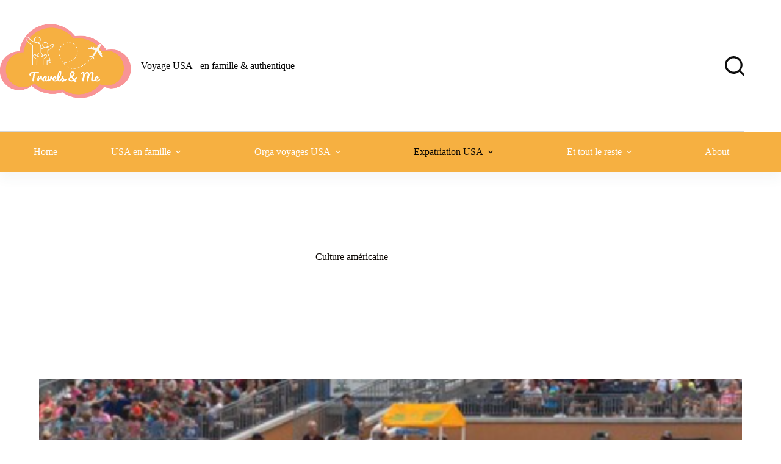

--- FILE ---
content_type: text/html; charset=UTF-8
request_url: https://travelsandme.com/culture-et-sport-usa/
body_size: 34653
content:
<!doctype html>
<html lang="fr-FR">
<head>
	
	<meta charset="UTF-8">
	<meta name="viewport" content="width=device-width, initial-scale=1, maximum-scale=5, viewport-fit=cover">
	<link rel="profile" href="https://gmpg.org/xfn/11">

	<meta name='robots' content='index, follow, max-image-preview:large, max-snippet:-1, max-video-preview:-1' />

	<!-- This site is optimized with the Yoast SEO plugin v26.0 - https://yoast.com/wordpress/plugins/seo/ -->
	<title>Culture américaine - Travels &amp; Me</title>
	<meta name="description" content="Tout savoir sur la culture américaine et le sport aux USA." />
	<link rel="canonical" href="https://travelsandme.com/culture-et-sport-usa/" />
	<meta property="og:locale" content="fr_FR" />
	<meta property="og:type" content="article" />
	<meta property="og:title" content="Culture américaine - Travels &amp; Me" />
	<meta property="og:description" content="Tout savoir sur la culture américaine et le sport aux USA." />
	<meta property="og:url" content="https://travelsandme.com/culture-et-sport-usa/" />
	<meta property="og:site_name" content="Travels &amp; Me" />
	<meta property="article:publisher" content="https://www.facebook.com/travelsandme/" />
	<meta property="article:modified_time" content="2023-06-26T18:17:36+00:00" />
	<meta property="og:image" content="https://travelsandme.com/wp-content/uploads/2023/05/Culture-americaine-et-sport-1024x398.png" />
	<meta property="og:image:width" content="1024" />
	<meta property="og:image:height" content="398" />
	<meta property="og:image:type" content="image/png" />
	<meta name="twitter:card" content="summary_large_image" />
	<meta name="twitter:label1" content="Durée de lecture estimée" />
	<meta name="twitter:data1" content="4 minutes" />
	<script type="application/ld+json" class="yoast-schema-graph">{"@context":"https://schema.org","@graph":[{"@type":"WebPage","@id":"https://travelsandme.com/culture-et-sport-usa/","url":"https://travelsandme.com/culture-et-sport-usa/","name":"Culture américaine - Travels &amp; Me","isPartOf":{"@id":"https://travelsandme.com/#website"},"primaryImageOfPage":{"@id":"https://travelsandme.com/culture-et-sport-usa/#primaryimage"},"image":{"@id":"https://travelsandme.com/culture-et-sport-usa/#primaryimage"},"thumbnailUrl":"https://travelsandme.com/wp-content/uploads/2023/05/culture-americaine-et-sport.png","datePublished":"2023-05-22T12:50:04+00:00","dateModified":"2023-06-26T18:17:36+00:00","description":"Tout savoir sur la culture américaine et le sport aux USA.","breadcrumb":{"@id":"https://travelsandme.com/culture-et-sport-usa/#breadcrumb"},"inLanguage":"fr-FR","potentialAction":[{"@type":"ReadAction","target":["https://travelsandme.com/culture-et-sport-usa/"]}]},{"@type":"ImageObject","inLanguage":"fr-FR","@id":"https://travelsandme.com/culture-et-sport-usa/#primaryimage","url":"https://travelsandme.com/wp-content/uploads/2023/05/culture-americaine-et-sport.png","contentUrl":"https://travelsandme.com/wp-content/uploads/2023/05/culture-americaine-et-sport.png","width":1883,"height":731,"caption":"culture américaine"},{"@type":"BreadcrumbList","@id":"https://travelsandme.com/culture-et-sport-usa/#breadcrumb","itemListElement":[{"@type":"ListItem","position":1,"name":"Accueil","item":"https://travelsandme.com/"},{"@type":"ListItem","position":2,"name":"Expatriation aux Etats-Unis","item":"https://travelsandme.com/expatriation-usa/"},{"@type":"ListItem","position":3,"name":"Culture américaine"}]},{"@type":"WebSite","@id":"https://travelsandme.com/#website","url":"https://travelsandme.com/","name":"Travels & Me","description":"Voyages aux USA authentiques &amp; en famille","publisher":{"@id":"https://travelsandme.com/#/schema/person/9a3ab105642ba7b4b5e5bc0eba925895"},"alternateName":"Blog voyage USA en famille","potentialAction":[{"@type":"SearchAction","target":{"@type":"EntryPoint","urlTemplate":"https://travelsandme.com/?s={search_term_string}"},"query-input":{"@type":"PropertyValueSpecification","valueRequired":true,"valueName":"search_term_string"}}],"inLanguage":"fr-FR"},{"@type":["Person","Organization"],"@id":"https://travelsandme.com/#/schema/person/9a3ab105642ba7b4b5e5bc0eba925895","name":"Nelly","image":{"@type":"ImageObject","inLanguage":"fr-FR","@id":"https://travelsandme.com/#/schema/person/image/","url":"https://travelsandme.com/wp-content/uploads/2023/10/photo-moi-arc-en-ciel.jpg","contentUrl":"https://travelsandme.com/wp-content/uploads/2023/10/photo-moi-arc-en-ciel.jpg","width":1536,"height":2048,"caption":"Nelly"},"logo":{"@id":"https://travelsandme.com/#/schema/person/image/"},"sameAs":["https://travelsandme.com/","https://www.facebook.com/travelsandme/","https://www.instagram.com/travels_and_me/"]}]}</script>
	<!-- / Yoast SEO plugin. -->


<link rel='dns-prefetch' href='//www.googletagmanager.com' />
<link rel='dns-prefetch' href='//fonts.googleapis.com' />
<link rel="alternate" type="application/rss+xml" title="Travels &amp; Me &raquo; Flux" href="https://travelsandme.com/feed/" />
<link rel="alternate" type="application/rss+xml" title="Travels &amp; Me &raquo; Flux des commentaires" href="https://travelsandme.com/comments/feed/" />
<link rel="alternate" title="oEmbed (JSON)" type="application/json+oembed" href="https://travelsandme.com/wp-json/oembed/1.0/embed?url=https%3A%2F%2Ftravelsandme.com%2Fculture-et-sport-usa%2F" />
<link rel="alternate" title="oEmbed (XML)" type="text/xml+oembed" href="https://travelsandme.com/wp-json/oembed/1.0/embed?url=https%3A%2F%2Ftravelsandme.com%2Fculture-et-sport-usa%2F&#038;format=xml" />
		<!-- This site uses the Google Analytics by ExactMetrics plugin v8.11.1 - Using Analytics tracking - https://www.exactmetrics.com/ -->
							<script src="//www.googletagmanager.com/gtag/js?id=G-Y8PM3TQWDE"  data-cfasync="false" data-wpfc-render="false" async></script>
			<script data-cfasync="false" data-wpfc-render="false">
				var em_version = '8.11.1';
				var em_track_user = true;
				var em_no_track_reason = '';
								var ExactMetricsDefaultLocations = {"page_location":"https:\/\/travelsandme.com\/culture-et-sport-usa\/"};
								if ( typeof ExactMetricsPrivacyGuardFilter === 'function' ) {
					var ExactMetricsLocations = (typeof ExactMetricsExcludeQuery === 'object') ? ExactMetricsPrivacyGuardFilter( ExactMetricsExcludeQuery ) : ExactMetricsPrivacyGuardFilter( ExactMetricsDefaultLocations );
				} else {
					var ExactMetricsLocations = (typeof ExactMetricsExcludeQuery === 'object') ? ExactMetricsExcludeQuery : ExactMetricsDefaultLocations;
				}

								var disableStrs = [
										'ga-disable-G-Y8PM3TQWDE',
									];

				/* Function to detect opted out users */
				function __gtagTrackerIsOptedOut() {
					for (var index = 0; index < disableStrs.length; index++) {
						if (document.cookie.indexOf(disableStrs[index] + '=true') > -1) {
							return true;
						}
					}

					return false;
				}

				/* Disable tracking if the opt-out cookie exists. */
				if (__gtagTrackerIsOptedOut()) {
					for (var index = 0; index < disableStrs.length; index++) {
						window[disableStrs[index]] = true;
					}
				}

				/* Opt-out function */
				function __gtagTrackerOptout() {
					for (var index = 0; index < disableStrs.length; index++) {
						document.cookie = disableStrs[index] + '=true; expires=Thu, 31 Dec 2099 23:59:59 UTC; path=/';
						window[disableStrs[index]] = true;
					}
				}

				if ('undefined' === typeof gaOptout) {
					function gaOptout() {
						__gtagTrackerOptout();
					}
				}
								window.dataLayer = window.dataLayer || [];

				window.ExactMetricsDualTracker = {
					helpers: {},
					trackers: {},
				};
				if (em_track_user) {
					function __gtagDataLayer() {
						dataLayer.push(arguments);
					}

					function __gtagTracker(type, name, parameters) {
						if (!parameters) {
							parameters = {};
						}

						if (parameters.send_to) {
							__gtagDataLayer.apply(null, arguments);
							return;
						}

						if (type === 'event') {
														parameters.send_to = exactmetrics_frontend.v4_id;
							var hookName = name;
							if (typeof parameters['event_category'] !== 'undefined') {
								hookName = parameters['event_category'] + ':' + name;
							}

							if (typeof ExactMetricsDualTracker.trackers[hookName] !== 'undefined') {
								ExactMetricsDualTracker.trackers[hookName](parameters);
							} else {
								__gtagDataLayer('event', name, parameters);
							}
							
						} else {
							__gtagDataLayer.apply(null, arguments);
						}
					}

					__gtagTracker('js', new Date());
					__gtagTracker('set', {
						'developer_id.dNDMyYj': true,
											});
					if ( ExactMetricsLocations.page_location ) {
						__gtagTracker('set', ExactMetricsLocations);
					}
										__gtagTracker('config', 'G-Y8PM3TQWDE', {"forceSSL":"true","link_attribution":"true"} );
										window.gtag = __gtagTracker;										(function () {
						/* https://developers.google.com/analytics/devguides/collection/analyticsjs/ */
						/* ga and __gaTracker compatibility shim. */
						var noopfn = function () {
							return null;
						};
						var newtracker = function () {
							return new Tracker();
						};
						var Tracker = function () {
							return null;
						};
						var p = Tracker.prototype;
						p.get = noopfn;
						p.set = noopfn;
						p.send = function () {
							var args = Array.prototype.slice.call(arguments);
							args.unshift('send');
							__gaTracker.apply(null, args);
						};
						var __gaTracker = function () {
							var len = arguments.length;
							if (len === 0) {
								return;
							}
							var f = arguments[len - 1];
							if (typeof f !== 'object' || f === null || typeof f.hitCallback !== 'function') {
								if ('send' === arguments[0]) {
									var hitConverted, hitObject = false, action;
									if ('event' === arguments[1]) {
										if ('undefined' !== typeof arguments[3]) {
											hitObject = {
												'eventAction': arguments[3],
												'eventCategory': arguments[2],
												'eventLabel': arguments[4],
												'value': arguments[5] ? arguments[5] : 1,
											}
										}
									}
									if ('pageview' === arguments[1]) {
										if ('undefined' !== typeof arguments[2]) {
											hitObject = {
												'eventAction': 'page_view',
												'page_path': arguments[2],
											}
										}
									}
									if (typeof arguments[2] === 'object') {
										hitObject = arguments[2];
									}
									if (typeof arguments[5] === 'object') {
										Object.assign(hitObject, arguments[5]);
									}
									if ('undefined' !== typeof arguments[1].hitType) {
										hitObject = arguments[1];
										if ('pageview' === hitObject.hitType) {
											hitObject.eventAction = 'page_view';
										}
									}
									if (hitObject) {
										action = 'timing' === arguments[1].hitType ? 'timing_complete' : hitObject.eventAction;
										hitConverted = mapArgs(hitObject);
										__gtagTracker('event', action, hitConverted);
									}
								}
								return;
							}

							function mapArgs(args) {
								var arg, hit = {};
								var gaMap = {
									'eventCategory': 'event_category',
									'eventAction': 'event_action',
									'eventLabel': 'event_label',
									'eventValue': 'event_value',
									'nonInteraction': 'non_interaction',
									'timingCategory': 'event_category',
									'timingVar': 'name',
									'timingValue': 'value',
									'timingLabel': 'event_label',
									'page': 'page_path',
									'location': 'page_location',
									'title': 'page_title',
									'referrer' : 'page_referrer',
								};
								for (arg in args) {
																		if (!(!args.hasOwnProperty(arg) || !gaMap.hasOwnProperty(arg))) {
										hit[gaMap[arg]] = args[arg];
									} else {
										hit[arg] = args[arg];
									}
								}
								return hit;
							}

							try {
								f.hitCallback();
							} catch (ex) {
							}
						};
						__gaTracker.create = newtracker;
						__gaTracker.getByName = newtracker;
						__gaTracker.getAll = function () {
							return [];
						};
						__gaTracker.remove = noopfn;
						__gaTracker.loaded = true;
						window['__gaTracker'] = __gaTracker;
					})();
									} else {
										console.log("");
					(function () {
						function __gtagTracker() {
							return null;
						}

						window['__gtagTracker'] = __gtagTracker;
						window['gtag'] = __gtagTracker;
					})();
									}
			</script>
							<!-- / Google Analytics by ExactMetrics -->
		<style id='wp-img-auto-sizes-contain-inline-css'>
img:is([sizes=auto i],[sizes^="auto," i]){contain-intrinsic-size:3000px 1500px}
/*# sourceURL=wp-img-auto-sizes-contain-inline-css */
</style>
<link rel='stylesheet' id='blocksy-dynamic-global-css' href='https://travelsandme.com/wp-content/uploads/blocksy/css/global.css?ver=62333' media='all' />
<link rel='stylesheet' id='ugb-style-css-css' href='https://travelsandme.com/wp-content/plugins/stackable-ultimate-gutenberg-blocks/dist/frontend_blocks.css?ver=3.18.1' media='all' />
<style id='ugb-style-css-inline-css'>
:root {--stk-block-width-default-detected: 1290px;}
#start-resizable-editor-section{display:none}@media only screen and (min-width:1000px){:where(.has-text-align-left) .stk-block-divider{--stk-dots-margin-left:0;--stk-dots-margin-right:auto}:where(.has-text-align-right) .stk-block-divider{--stk-dots-margin-right:0;--stk-dots-margin-left:auto}:where(.has-text-align-center) .stk-block-divider{--stk-dots-margin-right:auto;--stk-dots-margin-left:auto}.stk-block.stk-block-divider.has-text-align-center{--stk-dots-margin-right:auto;--stk-dots-margin-left:auto}.stk-block.stk-block-divider.has-text-align-right{--stk-dots-margin-right:0;--stk-dots-margin-left:auto}.stk-block.stk-block-divider.has-text-align-left{--stk-dots-margin-left:0;--stk-dots-margin-right:auto}.stk-block-feature>*>.stk-row{flex-wrap:var(--stk-feature-flex-wrap,nowrap)}.stk-row{flex-wrap:nowrap}.stk--hide-desktop,.stk--hide-desktop.stk-block{display:none!important}}@media only screen and (min-width:690px){:where(body:not(.wp-admin) .stk-block-column:first-child:nth-last-child(2)){flex:1 1 calc(50% - var(--stk-column-gap, 0px)*1/2)!important}:where(body:not(.wp-admin) .stk-block-column:nth-child(2):last-child){flex:1 1 calc(50% - var(--stk-column-gap, 0px)*1/2)!important}:where(body:not(.wp-admin) .stk-block-column:first-child:nth-last-child(3)){flex:1 1 calc(33.33333% - var(--stk-column-gap, 0px)*2/3)!important}:where(body:not(.wp-admin) .stk-block-column:nth-child(2):nth-last-child(2)){flex:1 1 calc(33.33333% - var(--stk-column-gap, 0px)*2/3)!important}:where(body:not(.wp-admin) .stk-block-column:nth-child(3):last-child){flex:1 1 calc(33.33333% - var(--stk-column-gap, 0px)*2/3)!important}:where(body:not(.wp-admin) .stk-block-column:first-child:nth-last-child(4)){flex:1 1 calc(25% - var(--stk-column-gap, 0px)*3/4)!important}:where(body:not(.wp-admin) .stk-block-column:nth-child(2):nth-last-child(3)){flex:1 1 calc(25% - var(--stk-column-gap, 0px)*3/4)!important}:where(body:not(.wp-admin) .stk-block-column:nth-child(3):nth-last-child(2)){flex:1 1 calc(25% - var(--stk-column-gap, 0px)*3/4)!important}:where(body:not(.wp-admin) .stk-block-column:nth-child(4):last-child){flex:1 1 calc(25% - var(--stk-column-gap, 0px)*3/4)!important}:where(body:not(.wp-admin) .stk-block-column:first-child:nth-last-child(5)){flex:1 1 calc(20% - var(--stk-column-gap, 0px)*4/5)!important}:where(body:not(.wp-admin) .stk-block-column:nth-child(2):nth-last-child(4)){flex:1 1 calc(20% - var(--stk-column-gap, 0px)*4/5)!important}:where(body:not(.wp-admin) .stk-block-column:nth-child(3):nth-last-child(3)){flex:1 1 calc(20% - var(--stk-column-gap, 0px)*4/5)!important}:where(body:not(.wp-admin) .stk-block-column:nth-child(4):nth-last-child(2)){flex:1 1 calc(20% - var(--stk-column-gap, 0px)*4/5)!important}:where(body:not(.wp-admin) .stk-block-column:nth-child(5):last-child){flex:1 1 calc(20% - var(--stk-column-gap, 0px)*4/5)!important}:where(body:not(.wp-admin) .stk-block-column:first-child:nth-last-child(6)){flex:1 1 calc(16.66667% - var(--stk-column-gap, 0px)*5/6)!important}:where(body:not(.wp-admin) .stk-block-column:nth-child(2):nth-last-child(5)){flex:1 1 calc(16.66667% - var(--stk-column-gap, 0px)*5/6)!important}:where(body:not(.wp-admin) .stk-block-column:nth-child(3):nth-last-child(4)){flex:1 1 calc(16.66667% - var(--stk-column-gap, 0px)*5/6)!important}:where(body:not(.wp-admin) .stk-block-column:nth-child(4):nth-last-child(3)){flex:1 1 calc(16.66667% - var(--stk-column-gap, 0px)*5/6)!important}:where(body:not(.wp-admin) .stk-block-column:nth-child(5):nth-last-child(2)){flex:1 1 calc(16.66667% - var(--stk-column-gap, 0px)*5/6)!important}:where(body:not(.wp-admin) .stk-block-column:nth-child(6):last-child){flex:1 1 calc(16.66667% - var(--stk-column-gap, 0px)*5/6)!important}.stk-block-tabs>.stk-inner-blocks.stk-block-tabs--vertical{grid-template-columns:auto 1fr auto}.stk-block-tabs>.stk-inner-blocks.stk-block-tabs--vertical>.stk-block-tab-labels:first-child{grid-column:1/2}.stk-block-tabs>.stk-inner-blocks.stk-block-tabs--vertical>.stk-block-tab-content:last-child{grid-column:2/4}.stk-block-tabs>.stk-inner-blocks.stk-block-tabs--vertical>.stk-block-tab-content:first-child{grid-column:1/3}.stk-block-tabs>.stk-inner-blocks.stk-block-tabs--vertical>.stk-block-tab-labels:last-child{grid-column:3/4}.stk-block .stk-block.aligncenter,.stk-block:is(.aligncenter,.alignwide,.alignfull)>.stk-content-align:not(.alignwide):not(.alignfull){margin-left:auto;margin-right:auto;max-width:var(--stk-block-default-width,var(--stk-block-width-default-detected,900px));width:100%}.stk-block .stk-block.alignwide,.stk-block:is(.aligncenter,.alignwide,.alignfull)>.stk-content-align.alignwide{margin-left:auto;margin-right:auto;max-width:var(--stk-block-wide-width,var(--stk-block-width-wide-detected,80vw));width:100%}.stk-row.stk-columns-2>.stk-column{flex:1 1 50%;max-width:50%}.stk-row.stk-columns-3>.stk-column{flex:1 1 33.3333333333%;max-width:33.3333333333%}.stk-row.stk-columns-4>.stk-column{flex:1 1 25%;max-width:25%}.stk-row.stk-columns-5>.stk-column{flex:1 1 20%;max-width:20%}.stk-row.stk-columns-6>.stk-column{flex:1 1 16.6666666667%;max-width:16.6666666667%}.stk-row.stk-columns-7>.stk-column{flex:1 1 14.2857142857%;max-width:14.2857142857%}.stk-row.stk-columns-8>.stk-column{flex:1 1 12.5%;max-width:12.5%}.stk-row.stk-columns-9>.stk-column{flex:1 1 11.1111111111%;max-width:11.1111111111%}.stk-row.stk-columns-10>.stk-column{flex:1 1 10%;max-width:10%}}@media only screen and (min-width:690px) and (max-width:999px){.stk-button-group:is(.stk--collapse-on-tablet)>.block-editor-inner-blocks>.block-editor-block-list__layout>[data-block]{margin-inline-end:var(--stk-alignment-margin-right);margin-inline-start:var(--stk-alignment-margin-left)}:where(.has-text-align-left-tablet) .stk-block-divider{--stk-dots-margin-left:0;--stk-dots-margin-right:auto}:where(.has-text-align-right-tablet) .stk-block-divider{--stk-dots-margin-right:0;--stk-dots-margin-left:auto}:where(.has-text-align-center-tablet) .stk-block-divider{--stk-dots-margin-right:auto;--stk-dots-margin-left:auto}.stk--hide-tablet,.stk--hide-tablet.stk-block{display:none!important}.stk-button-group:is(.stk--collapse-on-tablet) .stk-block:is(.stk-block-button,.stk-block-icon-button){margin-inline-end:var(--stk-alignment-margin-right);margin-inline-start:var(--stk-alignment-margin-left)}}@media only screen and (max-width:999px){.stk-block-button{min-width:-moz-fit-content;min-width:fit-content}.stk-block.stk-block-divider.has-text-align-center-tablet{--stk-dots-margin-right:auto;--stk-dots-margin-left:auto}.stk-block.stk-block-divider.has-text-align-right-tablet{--stk-dots-margin-right:0;--stk-dots-margin-left:auto}.stk-block.stk-block-divider.has-text-align-left-tablet{--stk-dots-margin-left:0;--stk-dots-margin-right:auto}.stk-block-timeline.stk-block-timeline__ios-polyfill{--fixed-bg:linear-gradient(to bottom,var(--line-accent-bg-color,#000) 0,var(--line-accent-bg-color-2,#000) var(--line-accent-bg-location,50%))}.has-text-align-center-tablet{--stk-alignment-padding-left:0;--stk-alignment-justify-content:center;--stk-alignment-text-align:center;--stk-alignment-margin-left:auto;--stk-alignment-margin-right:auto;text-align:var(--stk-alignment-text-align,start)}.has-text-align-left-tablet{--stk-alignment-justify-content:flex-start;--stk-alignment-text-align:start;--stk-alignment-margin-left:0;--stk-alignment-margin-right:auto;text-align:var(--stk-alignment-text-align,start)}.has-text-align-right-tablet{--stk-alignment-justify-content:flex-end;--stk-alignment-text-align:end;--stk-alignment-margin-left:auto;--stk-alignment-margin-right:0;text-align:var(--stk-alignment-text-align,start)}.has-text-align-justify-tablet{--stk-alignment-text-align:justify}.has-text-align-space-between-tablet{--stk-alignment-justify-content:space-between}.has-text-align-space-around-tablet{--stk-alignment-justify-content:space-around}.has-text-align-space-evenly-tablet{--stk-alignment-justify-content:space-evenly}}@media only screen and (max-width:689px){.stk-button-group:is(.stk--collapse-on-mobile)>.block-editor-inner-blocks>.block-editor-block-list__layout>[data-block],.stk-button-group:is(.stk--collapse-on-tablet)>.block-editor-inner-blocks>.block-editor-block-list__layout>[data-block]{margin-inline-end:var(--stk-alignment-margin-right);margin-inline-start:var(--stk-alignment-margin-left)}.stk-block-carousel.stk--hide-mobile-arrows>.stk-block-carousel__content-wrapper>*>.stk-block-carousel__buttons,.stk-block-carousel.stk--hide-mobile-dots>.stk-block-carousel__content-wrapper>.stk-block-carousel__dots{display:none}:where(.has-text-align-left-mobile) .stk-block-divider{--stk-dots-margin-left:0;--stk-dots-margin-right:auto}:where(.has-text-align-right-mobile) .stk-block-divider{--stk-dots-margin-right:0;--stk-dots-margin-left:auto}:where(.has-text-align-center-mobile) .stk-block-divider{--stk-dots-margin-right:auto;--stk-dots-margin-left:auto}.stk-block.stk-block-divider.has-text-align-center-mobile{--stk-dots-margin-right:auto;--stk-dots-margin-left:auto}.stk-block.stk-block-divider.has-text-align-right-mobile{--stk-dots-margin-right:0;--stk-dots-margin-left:auto}.stk-block.stk-block-divider.has-text-align-left-mobile{--stk-dots-margin-left:0;--stk-dots-margin-right:auto}.stk-block.stk-block-feature:is(.is-style-default,.is-style-horizontal)>.stk-container>.stk-inner-blocks.stk-block-content{flex-direction:column-reverse}.stk-block-posts{--stk-columns:1}.stk-block-tab-labels:not(.stk-block-tab-labels--wrap-mobile){overflow-x:auto!important;width:100%}.stk-block-tab-labels:not(.stk-block-tab-labels--wrap-mobile)::-webkit-scrollbar{height:0!important}.stk-block-tab-labels:not(.stk-block-tab-labels--wrap-mobile) .stk-block-tab-labels__wrapper{flex-wrap:nowrap;min-width:-webkit-fill-available;min-width:fill-available;width:max-content}.stk-block-tabs>.stk-inner-blocks{grid-template-columns:1fr}.stk-block-tabs>.stk-inner-blocks>.stk-block-tab-labels:last-child{grid-row:1/2}.stk-block.stk-block-timeline{--content-line:0!important;padding-top:0}.stk-block-timeline>.stk-inner-blocks{align-items:flex-start;grid-template-columns:var(--line-dot-size,16px) 1fr;grid-template-rows:auto 1fr;padding-left:16px}.stk-block-timeline>.stk-inner-blocks:after{inset-inline-start:calc(var(--line-dot-size, 16px)/2 - var(--line-bg-width, 3px)/2 + 16px)}.stk-block-timeline .stk-block-timeline__middle{inset-block-start:8px;inset-inline-start:16px;position:absolute}.stk-block-timeline .stk-block-timeline__content{grid-column:2/3;grid-row:2/3;text-align:start}.stk-block-timeline .stk-block-timeline__date{grid-column:2/3;grid-row:1/2;text-align:start}.stk-block-timeline>.stk-inner-blocks:after{bottom:calc(100% - var(--line-dot-size, 16px)/2 - .5em);top:calc(var(--line-dot-size, 16px)/2 + .5em)}.stk-block-timeline+.stk-block-timeline>.stk-inner-blocks:after{top:-16px}:root{--stk-block-margin-bottom:16px;--stk-column-margin:8px;--stk-container-padding:24px;--stk-container-padding-large:32px 24px;--stk-container-padding-small:8px 24px;--stk-block-background-padding:16px}.stk-block .stk-block:is(.aligncenter,.alignwide),.stk-block:is(.aligncenter,.alignwide,.alignfull)>.stk-content-align.alignwide,.stk-block:is(.aligncenter,.alignwide,.alignfull)>.stk-content-align:not(.alignwide):not(.alignfull){width:100%}.stk-column{flex:1 1 100%;max-width:100%}.stk--hide-mobile,.stk--hide-mobile.stk-block{display:none!important}.stk-button-group:is(.stk--collapse-on-mobile) .stk-block:is(.stk-block-button,.stk-block-icon-button),.stk-button-group:is(.stk--collapse-on-tablet) .stk-block:is(.stk-block-button,.stk-block-icon-button){margin-inline-end:var(--stk-alignment-margin-right);margin-inline-start:var(--stk-alignment-margin-left)}.has-text-align-center-mobile{--stk-alignment-padding-left:0;--stk-alignment-justify-content:center;--stk-alignment-text-align:center;--stk-alignment-margin-left:auto;--stk-alignment-margin-right:auto;text-align:var(--stk-alignment-text-align,start)}.has-text-align-left-mobile{--stk-alignment-justify-content:flex-start;--stk-alignment-text-align:start;--stk-alignment-margin-left:0;--stk-alignment-margin-right:auto;text-align:var(--stk-alignment-text-align,start)}.has-text-align-right-mobile{--stk-alignment-justify-content:flex-end;--stk-alignment-text-align:end;--stk-alignment-margin-left:auto;--stk-alignment-margin-right:0;text-align:var(--stk-alignment-text-align,start)}.has-text-align-justify-mobile{--stk-alignment-text-align:justify}.has-text-align-space-between-mobile{--stk-alignment-justify-content:space-between}.has-text-align-space-around-mobile{--stk-alignment-justify-content:space-around}.has-text-align-space-evenly-mobile{--stk-alignment-justify-content:space-evenly}.entry-content .stk-block.stk-has-top-separator{padding-top:23vw}.entry-content .stk-block.stk-has-bottom-separator{padding-bottom:23vw}.entry-content .stk-block .stk-separator__wrapper{height:23vw}}#end-resizable-editor-section{display:none}
/*# sourceURL=ugb-style-css-inline-css */
</style>
<style id='ugb-style-css-nodep-inline-css'>
/* Global Preset Controls */
:root{--stk--preset--font-size--small:var(--wp--preset--font-size--small);--stk--preset--font-size--medium:var(--wp--preset--font-size--medium);--stk--preset--font-size--large:var(--wp--preset--font-size--large);--stk--preset--font-size--x-large:var(--wp--preset--font-size--x-large);--stk--preset--font-size--xx-large:var(--wp--preset--font-size--xx-large);--stk--preset--spacing--20:var(--wp--preset--spacing--20);--stk--preset--spacing--30:var(--wp--preset--spacing--30);--stk--preset--spacing--40:var(--wp--preset--spacing--40);--stk--preset--spacing--50:var(--wp--preset--spacing--50);--stk--preset--spacing--60:var(--wp--preset--spacing--60);--stk--preset--spacing--70:var(--wp--preset--spacing--70);--stk--preset--spacing--80:var(--wp--preset--spacing--80);}
/*# sourceURL=ugb-style-css-nodep-inline-css */
</style>
<link rel='stylesheet' id='sbi_styles-css' href='https://travelsandme.com/wp-content/plugins/instagram-feed/css/sbi-styles.min.css?ver=6.9.1' media='all' />
<style id='wp-block-library-inline-css'>
:root{--wp-block-synced-color:#7a00df;--wp-block-synced-color--rgb:122,0,223;--wp-bound-block-color:var(--wp-block-synced-color);--wp-editor-canvas-background:#ddd;--wp-admin-theme-color:#007cba;--wp-admin-theme-color--rgb:0,124,186;--wp-admin-theme-color-darker-10:#006ba1;--wp-admin-theme-color-darker-10--rgb:0,107,160.5;--wp-admin-theme-color-darker-20:#005a87;--wp-admin-theme-color-darker-20--rgb:0,90,135;--wp-admin-border-width-focus:2px}@media (min-resolution:192dpi){:root{--wp-admin-border-width-focus:1.5px}}.wp-element-button{cursor:pointer}:root .has-very-light-gray-background-color{background-color:#eee}:root .has-very-dark-gray-background-color{background-color:#313131}:root .has-very-light-gray-color{color:#eee}:root .has-very-dark-gray-color{color:#313131}:root .has-vivid-green-cyan-to-vivid-cyan-blue-gradient-background{background:linear-gradient(135deg,#00d084,#0693e3)}:root .has-purple-crush-gradient-background{background:linear-gradient(135deg,#34e2e4,#4721fb 50%,#ab1dfe)}:root .has-hazy-dawn-gradient-background{background:linear-gradient(135deg,#faaca8,#dad0ec)}:root .has-subdued-olive-gradient-background{background:linear-gradient(135deg,#fafae1,#67a671)}:root .has-atomic-cream-gradient-background{background:linear-gradient(135deg,#fdd79a,#004a59)}:root .has-nightshade-gradient-background{background:linear-gradient(135deg,#330968,#31cdcf)}:root .has-midnight-gradient-background{background:linear-gradient(135deg,#020381,#2874fc)}:root{--wp--preset--font-size--normal:16px;--wp--preset--font-size--huge:42px}.has-regular-font-size{font-size:1em}.has-larger-font-size{font-size:2.625em}.has-normal-font-size{font-size:var(--wp--preset--font-size--normal)}.has-huge-font-size{font-size:var(--wp--preset--font-size--huge)}.has-text-align-center{text-align:center}.has-text-align-left{text-align:left}.has-text-align-right{text-align:right}.has-fit-text{white-space:nowrap!important}#end-resizable-editor-section{display:none}.aligncenter{clear:both}.items-justified-left{justify-content:flex-start}.items-justified-center{justify-content:center}.items-justified-right{justify-content:flex-end}.items-justified-space-between{justify-content:space-between}.screen-reader-text{border:0;clip-path:inset(50%);height:1px;margin:-1px;overflow:hidden;padding:0;position:absolute;width:1px;word-wrap:normal!important}.screen-reader-text:focus{background-color:#ddd;clip-path:none;color:#444;display:block;font-size:1em;height:auto;left:5px;line-height:normal;padding:15px 23px 14px;text-decoration:none;top:5px;width:auto;z-index:100000}html :where(.has-border-color){border-style:solid}html :where([style*=border-top-color]){border-top-style:solid}html :where([style*=border-right-color]){border-right-style:solid}html :where([style*=border-bottom-color]){border-bottom-style:solid}html :where([style*=border-left-color]){border-left-style:solid}html :where([style*=border-width]){border-style:solid}html :where([style*=border-top-width]){border-top-style:solid}html :where([style*=border-right-width]){border-right-style:solid}html :where([style*=border-bottom-width]){border-bottom-style:solid}html :where([style*=border-left-width]){border-left-style:solid}html :where(img[class*=wp-image-]){height:auto;max-width:100%}:where(figure){margin:0 0 1em}html :where(.is-position-sticky){--wp-admin--admin-bar--position-offset:var(--wp-admin--admin-bar--height,0px)}@media screen and (max-width:600px){html :where(.is-position-sticky){--wp-admin--admin-bar--position-offset:0px}}

/*# sourceURL=wp-block-library-inline-css */
</style><style id='wp-block-heading-inline-css'>
h1:where(.wp-block-heading).has-background,h2:where(.wp-block-heading).has-background,h3:where(.wp-block-heading).has-background,h4:where(.wp-block-heading).has-background,h5:where(.wp-block-heading).has-background,h6:where(.wp-block-heading).has-background{padding:1.25em 2.375em}h1.has-text-align-left[style*=writing-mode]:where([style*=vertical-lr]),h1.has-text-align-right[style*=writing-mode]:where([style*=vertical-rl]),h2.has-text-align-left[style*=writing-mode]:where([style*=vertical-lr]),h2.has-text-align-right[style*=writing-mode]:where([style*=vertical-rl]),h3.has-text-align-left[style*=writing-mode]:where([style*=vertical-lr]),h3.has-text-align-right[style*=writing-mode]:where([style*=vertical-rl]),h4.has-text-align-left[style*=writing-mode]:where([style*=vertical-lr]),h4.has-text-align-right[style*=writing-mode]:where([style*=vertical-rl]),h5.has-text-align-left[style*=writing-mode]:where([style*=vertical-lr]),h5.has-text-align-right[style*=writing-mode]:where([style*=vertical-rl]),h6.has-text-align-left[style*=writing-mode]:where([style*=vertical-lr]),h6.has-text-align-right[style*=writing-mode]:where([style*=vertical-rl]){rotate:180deg}
/*# sourceURL=https://travelsandme.com/wp-includes/blocks/heading/style.min.css */
</style>
<style id='wp-block-image-inline-css'>
.wp-block-image>a,.wp-block-image>figure>a{display:inline-block}.wp-block-image img{box-sizing:border-box;height:auto;max-width:100%;vertical-align:bottom}@media not (prefers-reduced-motion){.wp-block-image img.hide{visibility:hidden}.wp-block-image img.show{animation:show-content-image .4s}}.wp-block-image[style*=border-radius] img,.wp-block-image[style*=border-radius]>a{border-radius:inherit}.wp-block-image.has-custom-border img{box-sizing:border-box}.wp-block-image.aligncenter{text-align:center}.wp-block-image.alignfull>a,.wp-block-image.alignwide>a{width:100%}.wp-block-image.alignfull img,.wp-block-image.alignwide img{height:auto;width:100%}.wp-block-image .aligncenter,.wp-block-image .alignleft,.wp-block-image .alignright,.wp-block-image.aligncenter,.wp-block-image.alignleft,.wp-block-image.alignright{display:table}.wp-block-image .aligncenter>figcaption,.wp-block-image .alignleft>figcaption,.wp-block-image .alignright>figcaption,.wp-block-image.aligncenter>figcaption,.wp-block-image.alignleft>figcaption,.wp-block-image.alignright>figcaption{caption-side:bottom;display:table-caption}.wp-block-image .alignleft{float:left;margin:.5em 1em .5em 0}.wp-block-image .alignright{float:right;margin:.5em 0 .5em 1em}.wp-block-image .aligncenter{margin-left:auto;margin-right:auto}.wp-block-image :where(figcaption){margin-bottom:1em;margin-top:.5em}.wp-block-image.is-style-circle-mask img{border-radius:9999px}@supports ((-webkit-mask-image:none) or (mask-image:none)) or (-webkit-mask-image:none){.wp-block-image.is-style-circle-mask img{border-radius:0;-webkit-mask-image:url('data:image/svg+xml;utf8,<svg viewBox="0 0 100 100" xmlns="http://www.w3.org/2000/svg"><circle cx="50" cy="50" r="50"/></svg>');mask-image:url('data:image/svg+xml;utf8,<svg viewBox="0 0 100 100" xmlns="http://www.w3.org/2000/svg"><circle cx="50" cy="50" r="50"/></svg>');mask-mode:alpha;-webkit-mask-position:center;mask-position:center;-webkit-mask-repeat:no-repeat;mask-repeat:no-repeat;-webkit-mask-size:contain;mask-size:contain}}:root :where(.wp-block-image.is-style-rounded img,.wp-block-image .is-style-rounded img){border-radius:9999px}.wp-block-image figure{margin:0}.wp-lightbox-container{display:flex;flex-direction:column;position:relative}.wp-lightbox-container img{cursor:zoom-in}.wp-lightbox-container img:hover+button{opacity:1}.wp-lightbox-container button{align-items:center;backdrop-filter:blur(16px) saturate(180%);background-color:#5a5a5a40;border:none;border-radius:4px;cursor:zoom-in;display:flex;height:20px;justify-content:center;opacity:0;padding:0;position:absolute;right:16px;text-align:center;top:16px;width:20px;z-index:100}@media not (prefers-reduced-motion){.wp-lightbox-container button{transition:opacity .2s ease}}.wp-lightbox-container button:focus-visible{outline:3px auto #5a5a5a40;outline:3px auto -webkit-focus-ring-color;outline-offset:3px}.wp-lightbox-container button:hover{cursor:pointer;opacity:1}.wp-lightbox-container button:focus{opacity:1}.wp-lightbox-container button:focus,.wp-lightbox-container button:hover,.wp-lightbox-container button:not(:hover):not(:active):not(.has-background){background-color:#5a5a5a40;border:none}.wp-lightbox-overlay{box-sizing:border-box;cursor:zoom-out;height:100vh;left:0;overflow:hidden;position:fixed;top:0;visibility:hidden;width:100%;z-index:100000}.wp-lightbox-overlay .close-button{align-items:center;cursor:pointer;display:flex;justify-content:center;min-height:40px;min-width:40px;padding:0;position:absolute;right:calc(env(safe-area-inset-right) + 16px);top:calc(env(safe-area-inset-top) + 16px);z-index:5000000}.wp-lightbox-overlay .close-button:focus,.wp-lightbox-overlay .close-button:hover,.wp-lightbox-overlay .close-button:not(:hover):not(:active):not(.has-background){background:none;border:none}.wp-lightbox-overlay .lightbox-image-container{height:var(--wp--lightbox-container-height);left:50%;overflow:hidden;position:absolute;top:50%;transform:translate(-50%,-50%);transform-origin:top left;width:var(--wp--lightbox-container-width);z-index:9999999999}.wp-lightbox-overlay .wp-block-image{align-items:center;box-sizing:border-box;display:flex;height:100%;justify-content:center;margin:0;position:relative;transform-origin:0 0;width:100%;z-index:3000000}.wp-lightbox-overlay .wp-block-image img{height:var(--wp--lightbox-image-height);min-height:var(--wp--lightbox-image-height);min-width:var(--wp--lightbox-image-width);width:var(--wp--lightbox-image-width)}.wp-lightbox-overlay .wp-block-image figcaption{display:none}.wp-lightbox-overlay button{background:none;border:none}.wp-lightbox-overlay .scrim{background-color:#fff;height:100%;opacity:.9;position:absolute;width:100%;z-index:2000000}.wp-lightbox-overlay.active{visibility:visible}@media not (prefers-reduced-motion){.wp-lightbox-overlay.active{animation:turn-on-visibility .25s both}.wp-lightbox-overlay.active img{animation:turn-on-visibility .35s both}.wp-lightbox-overlay.show-closing-animation:not(.active){animation:turn-off-visibility .35s both}.wp-lightbox-overlay.show-closing-animation:not(.active) img{animation:turn-off-visibility .25s both}.wp-lightbox-overlay.zoom.active{animation:none;opacity:1;visibility:visible}.wp-lightbox-overlay.zoom.active .lightbox-image-container{animation:lightbox-zoom-in .4s}.wp-lightbox-overlay.zoom.active .lightbox-image-container img{animation:none}.wp-lightbox-overlay.zoom.active .scrim{animation:turn-on-visibility .4s forwards}.wp-lightbox-overlay.zoom.show-closing-animation:not(.active){animation:none}.wp-lightbox-overlay.zoom.show-closing-animation:not(.active) .lightbox-image-container{animation:lightbox-zoom-out .4s}.wp-lightbox-overlay.zoom.show-closing-animation:not(.active) .lightbox-image-container img{animation:none}.wp-lightbox-overlay.zoom.show-closing-animation:not(.active) .scrim{animation:turn-off-visibility .4s forwards}}@keyframes show-content-image{0%{visibility:hidden}99%{visibility:hidden}to{visibility:visible}}@keyframes turn-on-visibility{0%{opacity:0}to{opacity:1}}@keyframes turn-off-visibility{0%{opacity:1;visibility:visible}99%{opacity:0;visibility:visible}to{opacity:0;visibility:hidden}}@keyframes lightbox-zoom-in{0%{transform:translate(calc((-100vw + var(--wp--lightbox-scrollbar-width))/2 + var(--wp--lightbox-initial-left-position)),calc(-50vh + var(--wp--lightbox-initial-top-position))) scale(var(--wp--lightbox-scale))}to{transform:translate(-50%,-50%) scale(1)}}@keyframes lightbox-zoom-out{0%{transform:translate(-50%,-50%) scale(1);visibility:visible}99%{visibility:visible}to{transform:translate(calc((-100vw + var(--wp--lightbox-scrollbar-width))/2 + var(--wp--lightbox-initial-left-position)),calc(-50vh + var(--wp--lightbox-initial-top-position))) scale(var(--wp--lightbox-scale));visibility:hidden}}
/*# sourceURL=https://travelsandme.com/wp-includes/blocks/image/style.min.css */
</style>
<style id='wp-block-paragraph-inline-css'>
.is-small-text{font-size:.875em}.is-regular-text{font-size:1em}.is-large-text{font-size:2.25em}.is-larger-text{font-size:3em}.has-drop-cap:not(:focus):first-letter{float:left;font-size:8.4em;font-style:normal;font-weight:100;line-height:.68;margin:.05em .1em 0 0;text-transform:uppercase}body.rtl .has-drop-cap:not(:focus):first-letter{float:none;margin-left:.1em}p.has-drop-cap.has-background{overflow:hidden}:root :where(p.has-background){padding:1.25em 2.375em}:where(p.has-text-color:not(.has-link-color)) a{color:inherit}p.has-text-align-left[style*="writing-mode:vertical-lr"],p.has-text-align-right[style*="writing-mode:vertical-rl"]{rotate:180deg}
/*# sourceURL=https://travelsandme.com/wp-includes/blocks/paragraph/style.min.css */
</style>
<style id='global-styles-inline-css'>
:root{--wp--preset--aspect-ratio--square: 1;--wp--preset--aspect-ratio--4-3: 4/3;--wp--preset--aspect-ratio--3-4: 3/4;--wp--preset--aspect-ratio--3-2: 3/2;--wp--preset--aspect-ratio--2-3: 2/3;--wp--preset--aspect-ratio--16-9: 16/9;--wp--preset--aspect-ratio--9-16: 9/16;--wp--preset--color--black: #000000;--wp--preset--color--cyan-bluish-gray: #abb8c3;--wp--preset--color--white: #ffffff;--wp--preset--color--pale-pink: #f78da7;--wp--preset--color--vivid-red: #cf2e2e;--wp--preset--color--luminous-vivid-orange: #ff6900;--wp--preset--color--luminous-vivid-amber: #fcb900;--wp--preset--color--light-green-cyan: #7bdcb5;--wp--preset--color--vivid-green-cyan: #00d084;--wp--preset--color--pale-cyan-blue: #8ed1fc;--wp--preset--color--vivid-cyan-blue: #0693e3;--wp--preset--color--vivid-purple: #9b51e0;--wp--preset--color--palette-color-1: var(--theme-palette-color-1, #F5B041);--wp--preset--color--palette-color-2: var(--theme-palette-color-2, #FF8882);--wp--preset--color--palette-color-3: var(--theme-palette-color-3, #4f4f4f);--wp--preset--color--palette-color-4: var(--theme-palette-color-4, #0a0500);--wp--preset--color--palette-color-5: var(--theme-palette-color-5, #EBEBEB);--wp--preset--color--palette-color-6: var(--theme-palette-color-6, #F5F5F5);--wp--preset--color--palette-color-7: var(--theme-palette-color-7, #ffffff);--wp--preset--color--palette-color-8: var(--theme-palette-color-8, #ffffff);--wp--preset--gradient--vivid-cyan-blue-to-vivid-purple: linear-gradient(135deg,rgb(6,147,227) 0%,rgb(155,81,224) 100%);--wp--preset--gradient--light-green-cyan-to-vivid-green-cyan: linear-gradient(135deg,rgb(122,220,180) 0%,rgb(0,208,130) 100%);--wp--preset--gradient--luminous-vivid-amber-to-luminous-vivid-orange: linear-gradient(135deg,rgb(252,185,0) 0%,rgb(255,105,0) 100%);--wp--preset--gradient--luminous-vivid-orange-to-vivid-red: linear-gradient(135deg,rgb(255,105,0) 0%,rgb(207,46,46) 100%);--wp--preset--gradient--very-light-gray-to-cyan-bluish-gray: linear-gradient(135deg,rgb(238,238,238) 0%,rgb(169,184,195) 100%);--wp--preset--gradient--cool-to-warm-spectrum: linear-gradient(135deg,rgb(74,234,220) 0%,rgb(151,120,209) 20%,rgb(207,42,186) 40%,rgb(238,44,130) 60%,rgb(251,105,98) 80%,rgb(254,248,76) 100%);--wp--preset--gradient--blush-light-purple: linear-gradient(135deg,rgb(255,206,236) 0%,rgb(152,150,240) 100%);--wp--preset--gradient--blush-bordeaux: linear-gradient(135deg,rgb(254,205,165) 0%,rgb(254,45,45) 50%,rgb(107,0,62) 100%);--wp--preset--gradient--luminous-dusk: linear-gradient(135deg,rgb(255,203,112) 0%,rgb(199,81,192) 50%,rgb(65,88,208) 100%);--wp--preset--gradient--pale-ocean: linear-gradient(135deg,rgb(255,245,203) 0%,rgb(182,227,212) 50%,rgb(51,167,181) 100%);--wp--preset--gradient--electric-grass: linear-gradient(135deg,rgb(202,248,128) 0%,rgb(113,206,126) 100%);--wp--preset--gradient--midnight: linear-gradient(135deg,rgb(2,3,129) 0%,rgb(40,116,252) 100%);--wp--preset--gradient--juicy-peach: linear-gradient(to right, #ffecd2 0%, #fcb69f 100%);--wp--preset--gradient--young-passion: linear-gradient(to right, #ff8177 0%, #ff867a 0%, #ff8c7f 21%, #f99185 52%, #cf556c 78%, #b12a5b 100%);--wp--preset--gradient--true-sunset: linear-gradient(to right, #fa709a 0%, #fee140 100%);--wp--preset--gradient--morpheus-den: linear-gradient(to top, #30cfd0 0%, #330867 100%);--wp--preset--gradient--plum-plate: linear-gradient(135deg, #667eea 0%, #764ba2 100%);--wp--preset--gradient--aqua-splash: linear-gradient(15deg, #13547a 0%, #80d0c7 100%);--wp--preset--gradient--love-kiss: linear-gradient(to top, #ff0844 0%, #ffb199 100%);--wp--preset--gradient--new-retrowave: linear-gradient(to top, #3b41c5 0%, #a981bb 49%, #ffc8a9 100%);--wp--preset--gradient--plum-bath: linear-gradient(to top, #cc208e 0%, #6713d2 100%);--wp--preset--gradient--high-flight: linear-gradient(to right, #0acffe 0%, #495aff 100%);--wp--preset--gradient--teen-party: linear-gradient(-225deg, #FF057C 0%, #8D0B93 50%, #321575 100%);--wp--preset--gradient--fabled-sunset: linear-gradient(-225deg, #231557 0%, #44107A 29%, #FF1361 67%, #FFF800 100%);--wp--preset--gradient--arielle-smile: radial-gradient(circle 248px at center, #16d9e3 0%, #30c7ec 47%, #46aef7 100%);--wp--preset--gradient--itmeo-branding: linear-gradient(180deg, #2af598 0%, #009efd 100%);--wp--preset--gradient--deep-blue: linear-gradient(to right, #6a11cb 0%, #2575fc 100%);--wp--preset--gradient--strong-bliss: linear-gradient(to right, #f78ca0 0%, #f9748f 19%, #fd868c 60%, #fe9a8b 100%);--wp--preset--gradient--sweet-period: linear-gradient(to top, #3f51b1 0%, #5a55ae 13%, #7b5fac 25%, #8f6aae 38%, #a86aa4 50%, #cc6b8e 62%, #f18271 75%, #f3a469 87%, #f7c978 100%);--wp--preset--gradient--purple-division: linear-gradient(to top, #7028e4 0%, #e5b2ca 100%);--wp--preset--gradient--cold-evening: linear-gradient(to top, #0c3483 0%, #a2b6df 100%, #6b8cce 100%, #a2b6df 100%);--wp--preset--gradient--mountain-rock: linear-gradient(to right, #868f96 0%, #596164 100%);--wp--preset--gradient--desert-hump: linear-gradient(to top, #c79081 0%, #dfa579 100%);--wp--preset--gradient--ethernal-constance: linear-gradient(to top, #09203f 0%, #537895 100%);--wp--preset--gradient--happy-memories: linear-gradient(-60deg, #ff5858 0%, #f09819 100%);--wp--preset--gradient--grown-early: linear-gradient(to top, #0ba360 0%, #3cba92 100%);--wp--preset--gradient--morning-salad: linear-gradient(-225deg, #B7F8DB 0%, #50A7C2 100%);--wp--preset--gradient--night-call: linear-gradient(-225deg, #AC32E4 0%, #7918F2 48%, #4801FF 100%);--wp--preset--gradient--mind-crawl: linear-gradient(-225deg, #473B7B 0%, #3584A7 51%, #30D2BE 100%);--wp--preset--gradient--angel-care: linear-gradient(-225deg, #FFE29F 0%, #FFA99F 48%, #FF719A 100%);--wp--preset--gradient--juicy-cake: linear-gradient(to top, #e14fad 0%, #f9d423 100%);--wp--preset--gradient--rich-metal: linear-gradient(to right, #d7d2cc 0%, #304352 100%);--wp--preset--gradient--mole-hall: linear-gradient(-20deg, #616161 0%, #9bc5c3 100%);--wp--preset--gradient--cloudy-knoxville: linear-gradient(120deg, #fdfbfb 0%, #ebedee 100%);--wp--preset--gradient--soft-grass: linear-gradient(to top, #c1dfc4 0%, #deecdd 100%);--wp--preset--gradient--saint-petersburg: linear-gradient(135deg, #f5f7fa 0%, #c3cfe2 100%);--wp--preset--gradient--everlasting-sky: linear-gradient(135deg, #fdfcfb 0%, #e2d1c3 100%);--wp--preset--gradient--kind-steel: linear-gradient(-20deg, #e9defa 0%, #fbfcdb 100%);--wp--preset--gradient--over-sun: linear-gradient(60deg, #abecd6 0%, #fbed96 100%);--wp--preset--gradient--premium-white: linear-gradient(to top, #d5d4d0 0%, #d5d4d0 1%, #eeeeec 31%, #efeeec 75%, #e9e9e7 100%);--wp--preset--gradient--clean-mirror: linear-gradient(45deg, #93a5cf 0%, #e4efe9 100%);--wp--preset--gradient--wild-apple: linear-gradient(to top, #d299c2 0%, #fef9d7 100%);--wp--preset--gradient--snow-again: linear-gradient(to top, #e6e9f0 0%, #eef1f5 100%);--wp--preset--gradient--confident-cloud: linear-gradient(to top, #dad4ec 0%, #dad4ec 1%, #f3e7e9 100%);--wp--preset--gradient--glass-water: linear-gradient(to top, #dfe9f3 0%, white 100%);--wp--preset--gradient--perfect-white: linear-gradient(-225deg, #E3FDF5 0%, #FFE6FA 100%);--wp--preset--font-size--small: 13px;--wp--preset--font-size--medium: 20px;--wp--preset--font-size--large: clamp(22px, 1.375rem + ((1vw - 3.2px) * 0.625), 30px);--wp--preset--font-size--x-large: clamp(30px, 1.875rem + ((1vw - 3.2px) * 1.563), 50px);--wp--preset--font-size--xx-large: clamp(45px, 2.813rem + ((1vw - 3.2px) * 2.734), 80px);--wp--preset--spacing--20: 0.44rem;--wp--preset--spacing--30: 0.67rem;--wp--preset--spacing--40: 1rem;--wp--preset--spacing--50: 1.5rem;--wp--preset--spacing--60: 2.25rem;--wp--preset--spacing--70: 3.38rem;--wp--preset--spacing--80: 5.06rem;--wp--preset--shadow--natural: 6px 6px 9px rgba(0, 0, 0, 0.2);--wp--preset--shadow--deep: 12px 12px 50px rgba(0, 0, 0, 0.4);--wp--preset--shadow--sharp: 6px 6px 0px rgba(0, 0, 0, 0.2);--wp--preset--shadow--outlined: 6px 6px 0px -3px rgb(255, 255, 255), 6px 6px rgb(0, 0, 0);--wp--preset--shadow--crisp: 6px 6px 0px rgb(0, 0, 0);}:root { --wp--style--global--content-size: var(--theme-block-max-width);--wp--style--global--wide-size: var(--theme-block-wide-max-width); }:where(body) { margin: 0; }.wp-site-blocks > .alignleft { float: left; margin-right: 2em; }.wp-site-blocks > .alignright { float: right; margin-left: 2em; }.wp-site-blocks > .aligncenter { justify-content: center; margin-left: auto; margin-right: auto; }:where(.wp-site-blocks) > * { margin-block-start: var(--theme-content-spacing); margin-block-end: 0; }:where(.wp-site-blocks) > :first-child { margin-block-start: 0; }:where(.wp-site-blocks) > :last-child { margin-block-end: 0; }:root { --wp--style--block-gap: var(--theme-content-spacing); }:root :where(.is-layout-flow) > :first-child{margin-block-start: 0;}:root :where(.is-layout-flow) > :last-child{margin-block-end: 0;}:root :where(.is-layout-flow) > *{margin-block-start: var(--theme-content-spacing);margin-block-end: 0;}:root :where(.is-layout-constrained) > :first-child{margin-block-start: 0;}:root :where(.is-layout-constrained) > :last-child{margin-block-end: 0;}:root :where(.is-layout-constrained) > *{margin-block-start: var(--theme-content-spacing);margin-block-end: 0;}:root :where(.is-layout-flex){gap: var(--theme-content-spacing);}:root :where(.is-layout-grid){gap: var(--theme-content-spacing);}.is-layout-flow > .alignleft{float: left;margin-inline-start: 0;margin-inline-end: 2em;}.is-layout-flow > .alignright{float: right;margin-inline-start: 2em;margin-inline-end: 0;}.is-layout-flow > .aligncenter{margin-left: auto !important;margin-right: auto !important;}.is-layout-constrained > .alignleft{float: left;margin-inline-start: 0;margin-inline-end: 2em;}.is-layout-constrained > .alignright{float: right;margin-inline-start: 2em;margin-inline-end: 0;}.is-layout-constrained > .aligncenter{margin-left: auto !important;margin-right: auto !important;}.is-layout-constrained > :where(:not(.alignleft):not(.alignright):not(.alignfull)){max-width: var(--wp--style--global--content-size);margin-left: auto !important;margin-right: auto !important;}.is-layout-constrained > .alignwide{max-width: var(--wp--style--global--wide-size);}body .is-layout-flex{display: flex;}.is-layout-flex{flex-wrap: wrap;align-items: center;}.is-layout-flex > :is(*, div){margin: 0;}body .is-layout-grid{display: grid;}.is-layout-grid > :is(*, div){margin: 0;}body{padding-top: 0px;padding-right: 0px;padding-bottom: 0px;padding-left: 0px;}:root :where(.wp-element-button, .wp-block-button__link){font-style: inherit;font-weight: inherit;letter-spacing: inherit;text-transform: inherit;}.has-black-color{color: var(--wp--preset--color--black) !important;}.has-cyan-bluish-gray-color{color: var(--wp--preset--color--cyan-bluish-gray) !important;}.has-white-color{color: var(--wp--preset--color--white) !important;}.has-pale-pink-color{color: var(--wp--preset--color--pale-pink) !important;}.has-vivid-red-color{color: var(--wp--preset--color--vivid-red) !important;}.has-luminous-vivid-orange-color{color: var(--wp--preset--color--luminous-vivid-orange) !important;}.has-luminous-vivid-amber-color{color: var(--wp--preset--color--luminous-vivid-amber) !important;}.has-light-green-cyan-color{color: var(--wp--preset--color--light-green-cyan) !important;}.has-vivid-green-cyan-color{color: var(--wp--preset--color--vivid-green-cyan) !important;}.has-pale-cyan-blue-color{color: var(--wp--preset--color--pale-cyan-blue) !important;}.has-vivid-cyan-blue-color{color: var(--wp--preset--color--vivid-cyan-blue) !important;}.has-vivid-purple-color{color: var(--wp--preset--color--vivid-purple) !important;}.has-palette-color-1-color{color: var(--wp--preset--color--palette-color-1) !important;}.has-palette-color-2-color{color: var(--wp--preset--color--palette-color-2) !important;}.has-palette-color-3-color{color: var(--wp--preset--color--palette-color-3) !important;}.has-palette-color-4-color{color: var(--wp--preset--color--palette-color-4) !important;}.has-palette-color-5-color{color: var(--wp--preset--color--palette-color-5) !important;}.has-palette-color-6-color{color: var(--wp--preset--color--palette-color-6) !important;}.has-palette-color-7-color{color: var(--wp--preset--color--palette-color-7) !important;}.has-palette-color-8-color{color: var(--wp--preset--color--palette-color-8) !important;}.has-black-background-color{background-color: var(--wp--preset--color--black) !important;}.has-cyan-bluish-gray-background-color{background-color: var(--wp--preset--color--cyan-bluish-gray) !important;}.has-white-background-color{background-color: var(--wp--preset--color--white) !important;}.has-pale-pink-background-color{background-color: var(--wp--preset--color--pale-pink) !important;}.has-vivid-red-background-color{background-color: var(--wp--preset--color--vivid-red) !important;}.has-luminous-vivid-orange-background-color{background-color: var(--wp--preset--color--luminous-vivid-orange) !important;}.has-luminous-vivid-amber-background-color{background-color: var(--wp--preset--color--luminous-vivid-amber) !important;}.has-light-green-cyan-background-color{background-color: var(--wp--preset--color--light-green-cyan) !important;}.has-vivid-green-cyan-background-color{background-color: var(--wp--preset--color--vivid-green-cyan) !important;}.has-pale-cyan-blue-background-color{background-color: var(--wp--preset--color--pale-cyan-blue) !important;}.has-vivid-cyan-blue-background-color{background-color: var(--wp--preset--color--vivid-cyan-blue) !important;}.has-vivid-purple-background-color{background-color: var(--wp--preset--color--vivid-purple) !important;}.has-palette-color-1-background-color{background-color: var(--wp--preset--color--palette-color-1) !important;}.has-palette-color-2-background-color{background-color: var(--wp--preset--color--palette-color-2) !important;}.has-palette-color-3-background-color{background-color: var(--wp--preset--color--palette-color-3) !important;}.has-palette-color-4-background-color{background-color: var(--wp--preset--color--palette-color-4) !important;}.has-palette-color-5-background-color{background-color: var(--wp--preset--color--palette-color-5) !important;}.has-palette-color-6-background-color{background-color: var(--wp--preset--color--palette-color-6) !important;}.has-palette-color-7-background-color{background-color: var(--wp--preset--color--palette-color-7) !important;}.has-palette-color-8-background-color{background-color: var(--wp--preset--color--palette-color-8) !important;}.has-black-border-color{border-color: var(--wp--preset--color--black) !important;}.has-cyan-bluish-gray-border-color{border-color: var(--wp--preset--color--cyan-bluish-gray) !important;}.has-white-border-color{border-color: var(--wp--preset--color--white) !important;}.has-pale-pink-border-color{border-color: var(--wp--preset--color--pale-pink) !important;}.has-vivid-red-border-color{border-color: var(--wp--preset--color--vivid-red) !important;}.has-luminous-vivid-orange-border-color{border-color: var(--wp--preset--color--luminous-vivid-orange) !important;}.has-luminous-vivid-amber-border-color{border-color: var(--wp--preset--color--luminous-vivid-amber) !important;}.has-light-green-cyan-border-color{border-color: var(--wp--preset--color--light-green-cyan) !important;}.has-vivid-green-cyan-border-color{border-color: var(--wp--preset--color--vivid-green-cyan) !important;}.has-pale-cyan-blue-border-color{border-color: var(--wp--preset--color--pale-cyan-blue) !important;}.has-vivid-cyan-blue-border-color{border-color: var(--wp--preset--color--vivid-cyan-blue) !important;}.has-vivid-purple-border-color{border-color: var(--wp--preset--color--vivid-purple) !important;}.has-palette-color-1-border-color{border-color: var(--wp--preset--color--palette-color-1) !important;}.has-palette-color-2-border-color{border-color: var(--wp--preset--color--palette-color-2) !important;}.has-palette-color-3-border-color{border-color: var(--wp--preset--color--palette-color-3) !important;}.has-palette-color-4-border-color{border-color: var(--wp--preset--color--palette-color-4) !important;}.has-palette-color-5-border-color{border-color: var(--wp--preset--color--palette-color-5) !important;}.has-palette-color-6-border-color{border-color: var(--wp--preset--color--palette-color-6) !important;}.has-palette-color-7-border-color{border-color: var(--wp--preset--color--palette-color-7) !important;}.has-palette-color-8-border-color{border-color: var(--wp--preset--color--palette-color-8) !important;}.has-vivid-cyan-blue-to-vivid-purple-gradient-background{background: var(--wp--preset--gradient--vivid-cyan-blue-to-vivid-purple) !important;}.has-light-green-cyan-to-vivid-green-cyan-gradient-background{background: var(--wp--preset--gradient--light-green-cyan-to-vivid-green-cyan) !important;}.has-luminous-vivid-amber-to-luminous-vivid-orange-gradient-background{background: var(--wp--preset--gradient--luminous-vivid-amber-to-luminous-vivid-orange) !important;}.has-luminous-vivid-orange-to-vivid-red-gradient-background{background: var(--wp--preset--gradient--luminous-vivid-orange-to-vivid-red) !important;}.has-very-light-gray-to-cyan-bluish-gray-gradient-background{background: var(--wp--preset--gradient--very-light-gray-to-cyan-bluish-gray) !important;}.has-cool-to-warm-spectrum-gradient-background{background: var(--wp--preset--gradient--cool-to-warm-spectrum) !important;}.has-blush-light-purple-gradient-background{background: var(--wp--preset--gradient--blush-light-purple) !important;}.has-blush-bordeaux-gradient-background{background: var(--wp--preset--gradient--blush-bordeaux) !important;}.has-luminous-dusk-gradient-background{background: var(--wp--preset--gradient--luminous-dusk) !important;}.has-pale-ocean-gradient-background{background: var(--wp--preset--gradient--pale-ocean) !important;}.has-electric-grass-gradient-background{background: var(--wp--preset--gradient--electric-grass) !important;}.has-midnight-gradient-background{background: var(--wp--preset--gradient--midnight) !important;}.has-juicy-peach-gradient-background{background: var(--wp--preset--gradient--juicy-peach) !important;}.has-young-passion-gradient-background{background: var(--wp--preset--gradient--young-passion) !important;}.has-true-sunset-gradient-background{background: var(--wp--preset--gradient--true-sunset) !important;}.has-morpheus-den-gradient-background{background: var(--wp--preset--gradient--morpheus-den) !important;}.has-plum-plate-gradient-background{background: var(--wp--preset--gradient--plum-plate) !important;}.has-aqua-splash-gradient-background{background: var(--wp--preset--gradient--aqua-splash) !important;}.has-love-kiss-gradient-background{background: var(--wp--preset--gradient--love-kiss) !important;}.has-new-retrowave-gradient-background{background: var(--wp--preset--gradient--new-retrowave) !important;}.has-plum-bath-gradient-background{background: var(--wp--preset--gradient--plum-bath) !important;}.has-high-flight-gradient-background{background: var(--wp--preset--gradient--high-flight) !important;}.has-teen-party-gradient-background{background: var(--wp--preset--gradient--teen-party) !important;}.has-fabled-sunset-gradient-background{background: var(--wp--preset--gradient--fabled-sunset) !important;}.has-arielle-smile-gradient-background{background: var(--wp--preset--gradient--arielle-smile) !important;}.has-itmeo-branding-gradient-background{background: var(--wp--preset--gradient--itmeo-branding) !important;}.has-deep-blue-gradient-background{background: var(--wp--preset--gradient--deep-blue) !important;}.has-strong-bliss-gradient-background{background: var(--wp--preset--gradient--strong-bliss) !important;}.has-sweet-period-gradient-background{background: var(--wp--preset--gradient--sweet-period) !important;}.has-purple-division-gradient-background{background: var(--wp--preset--gradient--purple-division) !important;}.has-cold-evening-gradient-background{background: var(--wp--preset--gradient--cold-evening) !important;}.has-mountain-rock-gradient-background{background: var(--wp--preset--gradient--mountain-rock) !important;}.has-desert-hump-gradient-background{background: var(--wp--preset--gradient--desert-hump) !important;}.has-ethernal-constance-gradient-background{background: var(--wp--preset--gradient--ethernal-constance) !important;}.has-happy-memories-gradient-background{background: var(--wp--preset--gradient--happy-memories) !important;}.has-grown-early-gradient-background{background: var(--wp--preset--gradient--grown-early) !important;}.has-morning-salad-gradient-background{background: var(--wp--preset--gradient--morning-salad) !important;}.has-night-call-gradient-background{background: var(--wp--preset--gradient--night-call) !important;}.has-mind-crawl-gradient-background{background: var(--wp--preset--gradient--mind-crawl) !important;}.has-angel-care-gradient-background{background: var(--wp--preset--gradient--angel-care) !important;}.has-juicy-cake-gradient-background{background: var(--wp--preset--gradient--juicy-cake) !important;}.has-rich-metal-gradient-background{background: var(--wp--preset--gradient--rich-metal) !important;}.has-mole-hall-gradient-background{background: var(--wp--preset--gradient--mole-hall) !important;}.has-cloudy-knoxville-gradient-background{background: var(--wp--preset--gradient--cloudy-knoxville) !important;}.has-soft-grass-gradient-background{background: var(--wp--preset--gradient--soft-grass) !important;}.has-saint-petersburg-gradient-background{background: var(--wp--preset--gradient--saint-petersburg) !important;}.has-everlasting-sky-gradient-background{background: var(--wp--preset--gradient--everlasting-sky) !important;}.has-kind-steel-gradient-background{background: var(--wp--preset--gradient--kind-steel) !important;}.has-over-sun-gradient-background{background: var(--wp--preset--gradient--over-sun) !important;}.has-premium-white-gradient-background{background: var(--wp--preset--gradient--premium-white) !important;}.has-clean-mirror-gradient-background{background: var(--wp--preset--gradient--clean-mirror) !important;}.has-wild-apple-gradient-background{background: var(--wp--preset--gradient--wild-apple) !important;}.has-snow-again-gradient-background{background: var(--wp--preset--gradient--snow-again) !important;}.has-confident-cloud-gradient-background{background: var(--wp--preset--gradient--confident-cloud) !important;}.has-glass-water-gradient-background{background: var(--wp--preset--gradient--glass-water) !important;}.has-perfect-white-gradient-background{background: var(--wp--preset--gradient--perfect-white) !important;}.has-small-font-size{font-size: var(--wp--preset--font-size--small) !important;}.has-medium-font-size{font-size: var(--wp--preset--font-size--medium) !important;}.has-large-font-size{font-size: var(--wp--preset--font-size--large) !important;}.has-x-large-font-size{font-size: var(--wp--preset--font-size--x-large) !important;}.has-xx-large-font-size{font-size: var(--wp--preset--font-size--xx-large) !important;}
/*# sourceURL=global-styles-inline-css */
</style>

<link rel='stylesheet' id='megamenu-css' href='https://travelsandme.com/wp-content/uploads/maxmegamenu/style.css?ver=71463d' media='all' />
<link rel='stylesheet' id='dashicons-css' href='https://travelsandme.com/wp-includes/css/dashicons.min.css?ver=6.9' media='all' />
<link rel='stylesheet' id='parent-style-css' href='https://travelsandme.com/wp-content/themes/blocksy/style.css?ver=6.9' media='all' />
<link rel='stylesheet' id='blocksy-fonts-font-source-google-css' href='https://fonts.googleapis.com/css2?family=Archivo%20Black:wght@400&#038;family=Playfair%20Display:wght@900&#038;display=swap' media='all' />
<link rel='stylesheet' id='ct-main-styles-css' href='https://travelsandme.com/wp-content/themes/blocksy/static/bundle/main.min.css?ver=2.1.13' media='all' />
<link rel='stylesheet' id='ct-page-title-styles-css' href='https://travelsandme.com/wp-content/themes/blocksy/static/bundle/page-title.min.css?ver=2.1.13' media='all' />
<link rel='stylesheet' id='ct-stackable-styles-css' href='https://travelsandme.com/wp-content/themes/blocksy/static/bundle/stackable.min.css?ver=2.1.13' media='all' />
<link rel='stylesheet' id='ct-wpforms-styles-css' href='https://travelsandme.com/wp-content/themes/blocksy/static/bundle/wpforms.min.css?ver=2.1.13' media='all' />
<script src="https://travelsandme.com/wp-content/plugins/google-analytics-dashboard-for-wp/assets/js/frontend-gtag.min.js?ver=8.11.1" id="exactmetrics-frontend-script-js" async data-wp-strategy="async"></script>
<script data-cfasync="false" data-wpfc-render="false" id='exactmetrics-frontend-script-js-extra'>var exactmetrics_frontend = {"js_events_tracking":"true","download_extensions":"doc,pdf,ppt,zip,xls,docx,pptx,xlsx","inbound_paths":"[{\"path\":\"\\\/civiatis\\\/\",\"label\":\"affiliate\"},{\"path\":\"\\\/recommend\\\/\",\"label\":\"affiliate\"}]","home_url":"https:\/\/travelsandme.com","hash_tracking":"false","v4_id":"G-Y8PM3TQWDE"};</script>

<!-- Extrait de code de la balise Google (gtag.js) ajouté par Site Kit -->
<!-- Extrait Google Analytics ajouté par Site Kit -->
<script src="https://www.googletagmanager.com/gtag/js?id=GT-NGSCXVC" id="google_gtagjs-js" async></script>
<script id="google_gtagjs-js-after">
window.dataLayer = window.dataLayer || [];function gtag(){dataLayer.push(arguments);}
gtag("set","linker",{"domains":["travelsandme.com"]});
gtag("js", new Date());
gtag("set", "developer_id.dZTNiMT", true);
gtag("config", "GT-NGSCXVC");
//# sourceURL=google_gtagjs-js-after
</script>
<script src="https://travelsandme.com/wp-includes/js/jquery/jquery.min.js?ver=3.7.1" id="jquery-core-js"></script>
<script src="https://travelsandme.com/wp-includes/js/jquery/jquery-migrate.min.js?ver=3.4.1" id="jquery-migrate-js"></script>
<link rel="https://api.w.org/" href="https://travelsandme.com/wp-json/" /><link rel="alternate" title="JSON" type="application/json" href="https://travelsandme.com/wp-json/wp/v2/pages/4625" /><link rel="EditURI" type="application/rsd+xml" title="RSD" href="https://travelsandme.com/xmlrpc.php?rsd" />
<meta name="generator" content="WordPress 6.9" />
<link rel='shortlink' href='https://travelsandme.com/?p=4625' />
<meta name="generator" content="Site Kit by Google 1.162.1" /><!-- Analytics by WP Statistics - https://wp-statistics.com -->
<noscript><link rel='stylesheet' href='https://travelsandme.com/wp-content/themes/blocksy/static/bundle/no-scripts.min.css' type='text/css'></noscript>

<style class="stk-block-styles">:is(.stk-b0347dd, .stk-6fcaecf, .stk-3e94c4f) .stk-img-wrapper{width:100% !important}@media screen and (min-width:690px){.stk-fdbf7fa,.stk-03d7d65,.stk-468b4cf,.stk-2b32e2d{flex:1 1 25% !important}}</style><link rel="icon" href="https://travelsandme.com/wp-content/uploads/2023/05/cropped-favicon-blog-150x150.png" sizes="32x32" />
<link rel="icon" href="https://travelsandme.com/wp-content/uploads/2023/05/cropped-favicon-blog-300x300.png" sizes="192x192" />
<link rel="apple-touch-icon" href="https://travelsandme.com/wp-content/uploads/2023/05/cropped-favicon-blog-300x300.png" />
<meta name="msapplication-TileImage" content="https://travelsandme.com/wp-content/uploads/2023/05/cropped-favicon-blog-300x300.png" />
		<style id="wp-custom-css">
			/* responsive map */
.ct-map { width: 100%; height:700px; }
@media only screen and (max-width: 1024px) {
.ct-map { height:400px; }

		</style>
		<style type="text/css">/** Mega Menu CSS: fs **/</style>
	</head>


<body class="wp-singular page-template-default page page-id-4625 page-child parent-pageid-2199 wp-custom-logo wp-embed-responsive wp-theme-blocksy wp-child-theme-blocksy-child stk--is-blocksy-theme mega-menu-menu-1" data-link="type-2" data-prefix="single_page" data-header="type-1" data-footer="type-1" itemscope="itemscope" itemtype="https://schema.org/WebPage">

<a class="skip-link screen-reader-text" href="#main">Passer au contenu</a><div class="ct-drawer-canvas" data-location="start">
		<div id="search-modal" class="ct-panel" data-behaviour="modal" role="dialog" aria-label="Modale de recherche" inert>
			<div class="ct-panel-actions">
				<button class="ct-toggle-close" data-type="type-1" aria-label="Fermer la modale de recherche">
					<svg class="ct-icon" width="12" height="12" viewBox="0 0 15 15"><path d="M1 15a1 1 0 01-.71-.29 1 1 0 010-1.41l5.8-5.8-5.8-5.8A1 1 0 011.7.29l5.8 5.8 5.8-5.8a1 1 0 011.41 1.41l-5.8 5.8 5.8 5.8a1 1 0 01-1.41 1.41l-5.8-5.8-5.8 5.8A1 1 0 011 15z"/></svg>				</button>
			</div>

			<div class="ct-panel-content">
				

<form role="search" method="get" class="ct-search-form"  action="https://travelsandme.com/" aria-haspopup="listbox" data-live-results="thumbs">

	<input type="search" class="modal-field" placeholder="Rechercher" value="" name="s" autocomplete="off" title="Rechercher…" aria-label="Rechercher…">

	<div class="ct-search-form-controls">
		
		<button type="submit" class="wp-element-button" data-button="icon" aria-label="Bouton de recherche">
			<svg class="ct-icon ct-search-button-content" aria-hidden="true" width="15" height="15" viewBox="0 0 15 15"><path d="M14.8,13.7L12,11c0.9-1.2,1.5-2.6,1.5-4.2c0-3.7-3-6.8-6.8-6.8S0,3,0,6.8s3,6.8,6.8,6.8c1.6,0,3.1-0.6,4.2-1.5l2.8,2.8c0.1,0.1,0.3,0.2,0.5,0.2s0.4-0.1,0.5-0.2C15.1,14.5,15.1,14,14.8,13.7z M1.5,6.8c0-2.9,2.4-5.2,5.2-5.2S12,3.9,12,6.8S9.6,12,6.8,12S1.5,9.6,1.5,6.8z"/></svg>
			<span class="ct-ajax-loader">
				<svg viewBox="0 0 24 24">
					<circle cx="12" cy="12" r="10" opacity="0.2" fill="none" stroke="currentColor" stroke-miterlimit="10" stroke-width="2"/>

					<path d="m12,2c5.52,0,10,4.48,10,10" fill="none" stroke="currentColor" stroke-linecap="round" stroke-miterlimit="10" stroke-width="2">
						<animateTransform
							attributeName="transform"
							attributeType="XML"
							type="rotate"
							dur="0.6s"
							from="0 12 12"
							to="360 12 12"
							repeatCount="indefinite"
						/>
					</path>
				</svg>
			</span>
		</button>

		
					<input type="hidden" name="ct_post_type" value="post:page">
		
		

		<input type="hidden" value="359fcdc25b" class="ct-live-results-nonce">	</div>

			<div class="screen-reader-text" aria-live="polite" role="status">
			Aucun résultat		</div>
	
</form>


			</div>
		</div>

		<div id="offcanvas" class="ct-panel ct-header" data-behaviour="right-side" role="dialog" aria-label="Modale hors champ" inert=""><div class="ct-panel-inner">
		<div class="ct-panel-actions">
			
			<button class="ct-toggle-close" data-type="type-1" aria-label="Fermer le tiroir">
				<svg class="ct-icon" width="12" height="12" viewBox="0 0 15 15"><path d="M1 15a1 1 0 01-.71-.29 1 1 0 010-1.41l5.8-5.8-5.8-5.8A1 1 0 011.7.29l5.8 5.8 5.8-5.8a1 1 0 011.41 1.41l-5.8 5.8 5.8 5.8a1 1 0 01-1.41 1.41l-5.8-5.8-5.8 5.8A1 1 0 011 15z"/></svg>
			</button>
		</div>
		<div class="ct-panel-content" data-device="desktop"><div class="ct-panel-content-inner"></div></div><div class="ct-panel-content" data-device="mobile"><div class="ct-panel-content-inner">
<a href="https://travelsandme.com/" class="site-logo-container" data-id="offcanvas-logo" rel="home" itemprop="url">
				</a>


<nav
	class="mobile-menu menu-container has-submenu"
	data-id="mobile-menu" data-interaction="click" data-toggle-type="type-1" data-submenu-dots="yes"	aria-label="Menu Travels &amp; Me">

	<ul id="menu-menu-travels-me-1" class=""><li class="menu-item menu-item-type-post_type menu-item-object-page menu-item-home menu-item-460"><a href="https://travelsandme.com/" class="ct-menu-link">Home</a></li>
<li class="menu-item menu-item-type-post_type menu-item-object-page menu-item-has-children menu-item-22289"><span class="ct-sub-menu-parent"><a href="https://travelsandme.com/voyage-famille-usa/" class="ct-menu-link">USA en famille</a><button class="ct-toggle-dropdown-mobile" aria-label="Déplier le menu déroulant" aria-haspopup="true" aria-expanded="false"><svg class="ct-icon toggle-icon-1" width="15" height="15" viewBox="0 0 15 15" aria-hidden="true"><path d="M3.9,5.1l3.6,3.6l3.6-3.6l1.4,0.7l-5,5l-5-5L3.9,5.1z"/></svg></button></span>
<ul class="sub-menu">
	<li class="menu-item menu-item-type-post_type menu-item-object-page menu-item-22439"><a href="https://travelsandme.com/voyage-famille-usa/" class="ct-menu-link">Les bases</a></li>
	<li class="menu-item menu-item-type-post_type menu-item-object-post menu-item-22438"><a href="https://travelsandme.com/camping-famille-usa/" class="ct-menu-link">Camping aux USA en famille</a></li>
	<li class="menu-item menu-item-type-post_type menu-item-object-post menu-item-22440"><a href="https://travelsandme.com/parc-attractions-dollywood/" class="ct-menu-link">Dollywood</a></li>
	<li class="menu-item menu-item-type-post_type menu-item-object-post menu-item-20108"><a href="https://travelsandme.com/pow-wow-usa/" class="ct-menu-link">Pow wow 🪶</a></li>
</ul>
</li>
<li class="menu-item menu-item-type-post_type menu-item-object-page menu-item-has-children menu-item-21206"><span class="ct-sub-menu-parent"><a href="https://travelsandme.com/voyager-aux-etats-unis/" class="ct-menu-link">Orga voyages USA</a><button class="ct-toggle-dropdown-mobile" aria-label="Déplier le menu déroulant" aria-haspopup="true" aria-expanded="false"><svg class="ct-icon toggle-icon-1" width="15" height="15" viewBox="0 0 15 15" aria-hidden="true"><path d="M3.9,5.1l3.6,3.6l3.6-3.6l1.4,0.7l-5,5l-5-5L3.9,5.1z"/></svg></button></span>
<ul class="sub-menu">
	<li class="menu-item menu-item-type-post_type menu-item-object-page menu-item-22459"><a href="https://travelsandme.com/voyager-aux-etats-unis/" class="ct-menu-link">Les bases</a></li>
	<li class="menu-item menu-item-type-post_type menu-item-object-post menu-item-4341"><a href="https://travelsandme.com/travel-planner-usa/" class="ct-menu-link">☆ Je vous aide ?</a></li>
	<li class="menu-item menu-item-type-post_type menu-item-object-post menu-item-22997"><a href="https://travelsandme.com/vol-usa/" class="ct-menu-link">Résa vol USA</a></li>
	<li class="menu-item menu-item-type-post_type menu-item-object-post menu-item-has-children menu-item-22490"><span class="ct-sub-menu-parent"><a href="https://travelsandme.com/sejours-ranch-ouest-americain/" class="ct-menu-link">Séjours en ranch</a><button class="ct-toggle-dropdown-mobile" aria-label="Déplier le menu déroulant" aria-haspopup="true" aria-expanded="false"><svg class="ct-icon toggle-icon-1" width="15" height="15" viewBox="0 0 15 15" aria-hidden="true"><path d="M3.9,5.1l3.6,3.6l3.6-3.6l1.4,0.7l-5,5l-5-5L3.9,5.1z"/></svg></button></span>
	<ul class="sub-menu">
		<li class="menu-item menu-item-type-post_type menu-item-object-post menu-item-22493"><a href="https://travelsandme.com/sejours-ranch-ouest-americain/" class="ct-menu-link">Le B.A-ba</a></li>
		<li class="menu-item menu-item-type-post_type menu-item-object-post menu-item-22491"><a href="https://travelsandme.com/ranch-american-arizona/" class="ct-menu-link">24h dans un ranch de l&rsquo;Arizona</a></li>
		<li class="menu-item menu-item-type-post_type menu-item-object-post menu-item-22492"><a href="https://travelsandme.com/sejour-en-ranch-etats-unis/" class="ct-menu-link">Les plus beaux séjours en ranch</a></li>
	</ul>
</li>
	<li class="menu-item menu-item-type-post_type menu-item-object-page menu-item-has-children menu-item-1026"><span class="ct-sub-menu-parent"><a href="https://travelsandme.com/road-trips-etats-unis/" class="ct-menu-link">Road Trip USA</a><button class="ct-toggle-dropdown-mobile" aria-label="Déplier le menu déroulant" aria-haspopup="true" aria-expanded="false"><svg class="ct-icon toggle-icon-1" width="15" height="15" viewBox="0 0 15 15" aria-hidden="true"><path d="M3.9,5.1l3.6,3.6l3.6-3.6l1.4,0.7l-5,5l-5-5L3.9,5.1z"/></svg></button></span>
	<ul class="sub-menu">
		<li class="menu-item menu-item-type-post_type menu-item-object-post menu-item-22883"><a href="https://travelsandme.com/roadtrip-lasvegas-parcsnationaux/" class="ct-menu-link">Road trip depuis Las Vegas</a></li>
		<li class="menu-item menu-item-type-post_type menu-item-object-post menu-item-1840"><a href="https://travelsandme.com/road-trip-en-floride2015/" class="ct-menu-link">Road Trip Floride (2015)</a></li>
		<li class="menu-item menu-item-type-post_type menu-item-object-post menu-item-1839"><a href="https://travelsandme.com/road-trip-floride-2017/" class="ct-menu-link">Road trip Côte Ouest Floride</a></li>
		<li class="menu-item menu-item-type-post_type menu-item-object-post menu-item-2172"><a href="https://travelsandme.com/roadtrip-louisiane-2019/" class="ct-menu-link">Road trip Louisiane</a></li>
		<li class="menu-item menu-item-type-post_type menu-item-object-post menu-item-1842"><a href="https://travelsandme.com/road-trip-nouvelle-angleterre/" class="ct-menu-link">Road trip  Maine &amp; Nouvelle-Angleterre</a></li>
		<li class="menu-item menu-item-type-post_type menu-item-object-post menu-item-2170"><a href="https://travelsandme.com/road-trip-ouest-americain/" class="ct-menu-link">Road trip Ouest américain</a></li>
		<li class="menu-item menu-item-type-post_type menu-item-object-post menu-item-2171"><a href="https://travelsandme.com/road-trip-dans-louest-americain/" class="ct-menu-link">Road trip Colorado &#8211; l’Utah</a></li>
		<li class="menu-item menu-item-type-post_type menu-item-object-post menu-item-1844"><a href="https://travelsandme.com/road-trip-dans-le-sud-des-etats-unis-2016/" class="ct-menu-link">Road trip Sud USA (2016)</a></li>
		<li class="menu-item menu-item-type-post_type menu-item-object-post menu-item-1843"><a href="https://travelsandme.com/road-trip-sud-etats-unis-2016/" class="ct-menu-link">Road trip Sud USA (2018)</a></li>
		<li class="menu-item menu-item-type-post_type menu-item-object-post menu-item-1841"><a href="https://travelsandme.com/road-trip-texas-arizona/" class="ct-menu-link">Road-trip Texas – Arizona</a></li>
	</ul>
</li>
	<li class="menu-item menu-item-type-post_type menu-item-object-page menu-item-has-children menu-item-1025"><span class="ct-sub-menu-parent"><a href="https://travelsandme.com/parcs-nationaux-etats-unis/" class="ct-menu-link">Parcs nationaux américains</a><button class="ct-toggle-dropdown-mobile" aria-label="Déplier le menu déroulant" aria-haspopup="true" aria-expanded="false"><svg class="ct-icon toggle-icon-1" width="15" height="15" viewBox="0 0 15 15" aria-hidden="true"><path d="M3.9,5.1l3.6,3.6l3.6-3.6l1.4,0.7l-5,5l-5-5L3.9,5.1z"/></svg></button></span>
	<ul class="sub-menu">
		<li class="menu-item menu-item-type-post_type menu-item-object-post menu-item-2177"><a href="https://travelsandme.com/acadia/" class="ct-menu-link">Acadia NP</a></li>
		<li class="menu-item menu-item-type-post_type menu-item-object-post menu-item-2178"><a href="https://travelsandme.com/archesnationalpark/" class="ct-menu-link">Arches NP</a></li>
		<li class="menu-item menu-item-type-post_type menu-item-object-post menu-item-2179"><a href="https://travelsandme.com/badlandsnationalpark/" class="ct-menu-link">Badlands NP</a></li>
		<li class="menu-item menu-item-type-post_type menu-item-object-post menu-item-2180"><a href="https://travelsandme.com/big-bend/" class="ct-menu-link">Big Bend NP</a></li>
		<li class="menu-item menu-item-type-post_type menu-item-object-post menu-item-2181"><a href="https://travelsandme.com/bryce-canyon/" class="ct-menu-link">Bryce Canyon NP</a></li>
		<li class="menu-item menu-item-type-post_type menu-item-object-post menu-item-2182"><a href="https://travelsandme.com/canyonlands/" class="ct-menu-link">Canyonlands NP &#038; Moab</a></li>
		<li class="menu-item menu-item-type-post_type menu-item-object-post menu-item-2184"><a href="https://travelsandme.com/everglades/" class="ct-menu-link">Everglades NP</a></li>
		<li class="menu-item menu-item-type-post_type menu-item-object-post menu-item-2186"><a href="https://travelsandme.com/le-grand-canyon/" class="ct-menu-link">Grand Canyon NP</a></li>
		<li class="menu-item menu-item-type-post_type menu-item-object-post menu-item-2187"><a href="https://travelsandme.com/greatsanddunes/" class="ct-menu-link">Great Sand Dunes NP</a></li>
		<li class="menu-item menu-item-type-post_type menu-item-object-post menu-item-2188"><a href="https://travelsandme.com/mesaverde/" class="ct-menu-link">Mesa Verde NP</a></li>
		<li class="menu-item menu-item-type-post_type menu-item-object-post menu-item-2185"><a href="https://travelsandme.com/monument-valley/" class="ct-menu-link">Monument Valley</a></li>
		<li class="menu-item menu-item-type-post_type menu-item-object-post menu-item-2189"><a href="https://travelsandme.com/shenandoah/" class="ct-menu-link">Shenandoah NP</a></li>
		<li class="menu-item menu-item-type-post_type menu-item-object-post menu-item-21478"><a href="https://travelsandme.com/visite-great-smoky-mountains/" class="ct-menu-link">Smoky Mountains</a></li>
		<li class="menu-item menu-item-type-post_type menu-item-object-post menu-item-2183"><a href="https://travelsandme.com/death-valley/" class="ct-menu-link">Vallée de Mort NP</a></li>
		<li class="menu-item menu-item-type-post_type menu-item-object-post menu-item-2193"><a href="https://travelsandme.com/yellowstone/" class="ct-menu-link">Yellowstone NP</a></li>
		<li class="menu-item menu-item-type-post_type menu-item-object-post menu-item-2191"><a href="https://travelsandme.com/yosemite/" class="ct-menu-link">Yosemite NP</a></li>
		<li class="menu-item menu-item-type-post_type menu-item-object-post menu-item-2192"><a href="https://travelsandme.com/zion-park/" class="ct-menu-link">Zion NP</a></li>
	</ul>
</li>
	<li class="menu-item menu-item-type-post_type menu-item-object-page menu-item-has-children menu-item-1022"><span class="ct-sub-menu-parent"><a href="https://travelsandme.com/regions-etats-unis/" class="ct-menu-link">Voyage USA : quelle destination ?</a><button class="ct-toggle-dropdown-mobile" aria-label="Déplier le menu déroulant" aria-haspopup="true" aria-expanded="false"><svg class="ct-icon toggle-icon-1" width="15" height="15" viewBox="0 0 15 15" aria-hidden="true"><path d="M3.9,5.1l3.6,3.6l3.6-3.6l1.4,0.7l-5,5l-5-5L3.9,5.1z"/></svg></button></span>
	<ul class="sub-menu">
		<li class="menu-item menu-item-type-post_type menu-item-object-page menu-item-has-children menu-item-1027"><span class="ct-sub-menu-parent"><a href="https://travelsandme.com/grande-villes/" class="ct-menu-link">☆ VILLES AMÉRICAINES</a><button class="ct-toggle-dropdown-mobile" aria-label="Déplier le menu déroulant" aria-haspopup="true" aria-expanded="false"><svg class="ct-icon toggle-icon-1" width="15" height="15" viewBox="0 0 15 15" aria-hidden="true"><path d="M3.9,5.1l3.6,3.6l3.6-3.6l1.4,0.7l-5,5l-5-5L3.9,5.1z"/></svg></button></span>
		<ul class="sub-menu">
			<li class="menu-item menu-item-type-post_type menu-item-object-post menu-item-1858"><a href="https://travelsandme.com/visiter-boston/" class="ct-menu-link">&#8230;Boston</a></li>
			<li class="menu-item menu-item-type-post_type menu-item-object-post menu-item-1859"><a href="https://travelsandme.com/new-york/" class="ct-menu-link">&#8230;New York</a></li>
			<li class="menu-item menu-item-type-post_type menu-item-object-post menu-item-19088"><a href="https://travelsandme.com/washington-dc/" class="ct-menu-link">&#8230;Washington DC</a></li>
		</ul>
</li>
		<li class="menu-item menu-item-type-post_type menu-item-object-page menu-item-has-children menu-item-1849"><span class="ct-sub-menu-parent"><a href="https://travelsandme.com/cote-est-etats-unis/" class="ct-menu-link">☆ LA COTE EST</a><button class="ct-toggle-dropdown-mobile" aria-label="Déplier le menu déroulant" aria-haspopup="true" aria-expanded="false"><svg class="ct-icon toggle-icon-1" width="15" height="15" viewBox="0 0 15 15" aria-hidden="true"><path d="M3.9,5.1l3.6,3.6l3.6-3.6l1.4,0.7l-5,5l-5-5L3.9,5.1z"/></svg></button></span>
		<ul class="sub-menu">
			<li class="menu-item menu-item-type-post_type menu-item-object-post menu-item-1882"><a href="https://travelsandme.com/nouvelle-angleterre/" class="ct-menu-link">&#8230;Nouvelle-Angleterre</a></li>
			<li class="menu-item menu-item-type-post_type menu-item-object-post menu-item-1862"><a href="https://travelsandme.com/pennsylvanie/" class="ct-menu-link">&#8230;Pennsylvanie</a></li>
			<li class="menu-item menu-item-type-post_type menu-item-object-post menu-item-1861"><a href="https://travelsandme.com/virginie/" class="ct-menu-link">&#8230;Virginie</a></li>
		</ul>
</li>
		<li class="menu-item menu-item-type-post_type menu-item-object-page menu-item-has-children menu-item-1846"><span class="ct-sub-menu-parent"><a href="https://travelsandme.com/ouest-americain/" class="ct-menu-link">☆ L&rsquo;OUEST AMÉRICAIN</a><button class="ct-toggle-dropdown-mobile" aria-label="Déplier le menu déroulant" aria-haspopup="true" aria-expanded="false"><svg class="ct-icon toggle-icon-1" width="15" height="15" viewBox="0 0 15 15" aria-hidden="true"><path d="M3.9,5.1l3.6,3.6l3.6-3.6l1.4,0.7l-5,5l-5-5L3.9,5.1z"/></svg></button></span>
		<ul class="sub-menu">
			<li class="menu-item menu-item-type-post_type menu-item-object-post menu-item-1865"><a href="https://travelsandme.com/arizona/" class="ct-menu-link">&#8230;Arizona</a></li>
			<li class="menu-item menu-item-type-post_type menu-item-object-post menu-item-1864"><a href="https://travelsandme.com/californie/" class="ct-menu-link">&#8230;Californie</a></li>
			<li class="menu-item menu-item-type-post_type menu-item-object-page menu-item-1867"><a href="https://travelsandme.com/nevada/" class="ct-menu-link">&#8230;Nevada</a></li>
			<li class="menu-item menu-item-type-post_type menu-item-object-post menu-item-1868"><a href="https://travelsandme.com/texas/" class="ct-menu-link">&#8230;Texas</a></li>
			<li class="menu-item menu-item-type-post_type menu-item-object-post menu-item-1869"><a href="https://travelsandme.com/voyage-en-utah/" class="ct-menu-link">&#8230;Utah</a></li>
		</ul>
</li>
		<li class="menu-item menu-item-type-post_type menu-item-object-page menu-item-has-children menu-item-1848"><span class="ct-sub-menu-parent"><a href="https://travelsandme.com/rocheuses-americaines/" class="ct-menu-link">☆ LES ROCHEUSES</a><button class="ct-toggle-dropdown-mobile" aria-label="Déplier le menu déroulant" aria-haspopup="true" aria-expanded="false"><svg class="ct-icon toggle-icon-1" width="15" height="15" viewBox="0 0 15 15" aria-hidden="true"><path d="M3.9,5.1l3.6,3.6l3.6-3.6l1.4,0.7l-5,5l-5-5L3.9,5.1z"/></svg></button></span>
		<ul class="sub-menu">
			<li class="menu-item menu-item-type-post_type menu-item-object-page menu-item-1866"><a href="https://travelsandme.com/dakota-du-sud/" class="ct-menu-link">&#8230;Dakota du Sud</a></li>
			<li class="menu-item menu-item-type-post_type menu-item-object-post menu-item-1871"><a href="https://travelsandme.com/colorado/" class="ct-menu-link">&#8230;Colorado</a></li>
			<li class="menu-item menu-item-type-post_type menu-item-object-post menu-item-1872"><a href="https://travelsandme.com/wyoming/" class="ct-menu-link">&#8230;Wyoming</a></li>
		</ul>
</li>
		<li class="menu-item menu-item-type-post_type menu-item-object-page menu-item-has-children menu-item-1847"><span class="ct-sub-menu-parent"><a href="https://travelsandme.com/sud-des-etats-unis/" class="ct-menu-link">☆ LE SUD</a><button class="ct-toggle-dropdown-mobile" aria-label="Déplier le menu déroulant" aria-haspopup="true" aria-expanded="false"><svg class="ct-icon toggle-icon-1" width="15" height="15" viewBox="0 0 15 15" aria-hidden="true"><path d="M3.9,5.1l3.6,3.6l3.6-3.6l1.4,0.7l-5,5l-5-5L3.9,5.1z"/></svg></button></span>
		<ul class="sub-menu">
			<li class="menu-item menu-item-type-post_type menu-item-object-post menu-item-1850"><a href="https://travelsandme.com/alabama/" class="ct-menu-link">&#8230;Alabama</a></li>
			<li class="menu-item menu-item-type-post_type menu-item-object-post menu-item-1851"><a href="https://travelsandme.com/caroline-du-nord/" class="ct-menu-link">&#8230;Caroline du Nord</a></li>
			<li class="menu-item menu-item-type-post_type menu-item-object-post menu-item-1852"><a href="https://travelsandme.com/caroline-du-sud/" class="ct-menu-link">&#8230;Caroline du Sud</a></li>
			<li class="menu-item menu-item-type-post_type menu-item-object-post menu-item-1853"><a href="https://travelsandme.com/floride/" class="ct-menu-link">&#8230;Floride</a></li>
			<li class="menu-item menu-item-type-post_type menu-item-object-post menu-item-4589"><a href="https://travelsandme.com/georgie/" class="ct-menu-link">&#8230;Géorgie</a></li>
			<li class="menu-item menu-item-type-post_type menu-item-object-post menu-item-1855"><a href="https://travelsandme.com/louisiane/" class="ct-menu-link">&#8230;Louisiane</a></li>
			<li class="menu-item menu-item-type-post_type menu-item-object-post menu-item-1856"><a href="https://travelsandme.com/mississippi/" class="ct-menu-link">&#8230;Mississippi</a></li>
			<li class="menu-item menu-item-type-post_type menu-item-object-post menu-item-21067"><a href="https://travelsandme.com/tennessee/" class="ct-menu-link">&#8230;Tennessee</a></li>
		</ul>
</li>
	</ul>
</li>
</ul>
</li>
<li class="menu-item menu-item-type-post_type menu-item-object-page current-page-ancestor current-menu-ancestor current-menu-parent current-page-parent current_page_parent current_page_ancestor menu-item-has-children menu-item-2214"><span class="ct-sub-menu-parent"><a href="https://travelsandme.com/expatriation-usa/" class="ct-menu-link">Expatriation USA</a><button class="ct-toggle-dropdown-mobile" aria-label="Déplier le menu déroulant" aria-haspopup="true" aria-expanded="false"><svg class="ct-icon toggle-icon-1" width="15" height="15" viewBox="0 0 15 15" aria-hidden="true"><path d="M3.9,5.1l3.6,3.6l3.6-3.6l1.4,0.7l-5,5l-5-5L3.9,5.1z"/></svg></button></span>
<ul class="sub-menu">
	<li class="menu-item menu-item-type-post_type menu-item-object-page menu-item-has-children menu-item-2269"><span class="ct-sub-menu-parent"><a href="https://travelsandme.com/formalites-expatriation-usa/" class="ct-menu-link">Les formalités</a><button class="ct-toggle-dropdown-mobile" aria-label="Déplier le menu déroulant" aria-haspopup="true" aria-expanded="false"><svg class="ct-icon toggle-icon-1" width="15" height="15" viewBox="0 0 15 15" aria-hidden="true"><path d="M3.9,5.1l3.6,3.6l3.6-3.6l1.4,0.7l-5,5l-5-5L3.9,5.1z"/></svg></button></span>
	<ul class="sub-menu">
		<li class="menu-item menu-item-type-post_type menu-item-object-post menu-item-4597"><a href="https://travelsandme.com/organisation-expatriation-usa/" class="ct-menu-link">Organiser son expatriation</a></li>
		<li class="menu-item menu-item-type-post_type menu-item-object-post menu-item-4606"><a href="https://travelsandme.com/j2demandeead/" class="ct-menu-link">EAD : autorisation de travail</a></li>
		<li class="menu-item menu-item-type-post_type menu-item-object-post menu-item-4612"><a href="https://travelsandme.com/acheter-une-voiture-aux-etats-unis/" class="ct-menu-link">Voiture &#038; permis</a></li>
		<li class="menu-item menu-item-type-post_type menu-item-object-post menu-item-4620"><a href="https://travelsandme.com/expat-usa-remplir-ses-taxes/" class="ct-menu-link">Taxes USA</a></li>
	</ul>
</li>
	<li class="menu-item menu-item-type-post_type menu-item-object-page current-menu-item page_item page-item-4625 current_page_item menu-item-has-children menu-item-4639"><span class="ct-sub-menu-parent"><a href="https://travelsandme.com/culture-et-sport-usa/" aria-current="page" class="ct-menu-link">Culture &#038; Sport</a><button class="ct-toggle-dropdown-mobile" aria-label="Déplier le menu déroulant" aria-haspopup="true" aria-expanded="false"><svg class="ct-icon toggle-icon-1" width="15" height="15" viewBox="0 0 15 15" aria-hidden="true"><path d="M3.9,5.1l3.6,3.6l3.6-3.6l1.4,0.7l-5,5l-5-5L3.9,5.1z"/></svg></button></span>
	<ul class="sub-menu">
		<li class="menu-item menu-item-type-post_type menu-item-object-post menu-item-4640"><a href="https://travelsandme.com/difference-france-usa/" class="ct-menu-link">? Différences du quotidien</a></li>
		<li class="menu-item menu-item-type-post_type menu-item-object-post menu-item-4665"><a href="https://travelsandme.com/expatriation-usa-situations-loufoques/" class="ct-menu-link">? 10 situations loufoques</a></li>
		<li class="menu-item menu-item-type-post_type menu-item-object-post menu-item-4671"><a href="https://travelsandme.com/drole-de-concepts-americains/" class="ct-menu-link">? Concepts américains</a></li>
		<li class="menu-item menu-item-type-post_type menu-item-object-post menu-item-4679"><a href="https://travelsandme.com/loisamericaines/" class="ct-menu-link">? Drôles de lois</a></li>
		<li class="menu-item menu-item-type-post_type menu-item-object-post menu-item-4685"><a href="https://travelsandme.com/chickenwaffles/" class="ct-menu-link">? Chicken Waffle</a></li>
		<li class="menu-item menu-item-type-post_type menu-item-object-post menu-item-4696"><a href="https://travelsandme.com/la-finale-du-super-bowl-2016/" class="ct-menu-link">? Super bowl</a></li>
		<li class="menu-item menu-item-type-post_type menu-item-object-post menu-item-4703"><a href="https://travelsandme.com/basket-ball-duke/" class="ct-menu-link">? Basket-ball</a></li>
		<li class="menu-item menu-item-type-post_type menu-item-object-post menu-item-4716"><a href="https://travelsandme.com/baseball-americain/" class="ct-menu-link">? Baseball</a></li>
		<li class="menu-item menu-item-type-post_type menu-item-object-post menu-item-4722"><a href="https://travelsandme.com/amishdepennyslvanie/" class="ct-menu-link">✝️ Amish</a></li>
		<li class="menu-item menu-item-type-post_type menu-item-object-post menu-item-4733"><a href="https://travelsandme.com/religion-etats-unis/" class="ct-menu-link">✝️ Religion</a></li>
		<li class="menu-item menu-item-type-post_type menu-item-object-post menu-item-4738"><a href="https://travelsandme.com/le-sherif-cest-qui-et-ca-sert-quoi/" class="ct-menu-link">✝️ Shérif</a></li>
	</ul>
</li>
	<li class="menu-item menu-item-type-post_type menu-item-object-page menu-item-has-children menu-item-4809"><span class="ct-sub-menu-parent"><a href="https://travelsandme.com/histoire-et-politique-usa/" class="ct-menu-link">Histoire &#038; politique</a><button class="ct-toggle-dropdown-mobile" aria-label="Déplier le menu déroulant" aria-haspopup="true" aria-expanded="false"><svg class="ct-icon toggle-icon-1" width="15" height="15" viewBox="0 0 15 15" aria-hidden="true"><path d="M3.9,5.1l3.6,3.6l3.6-3.6l1.4,0.7l-5,5l-5-5L3.9,5.1z"/></svg></button></span>
	<ul class="sub-menu">
		<li class="menu-item menu-item-type-post_type menu-item-object-post menu-item-4813"><a href="https://travelsandme.com/drapeau-des-confederes/" class="ct-menu-link">?️ Drapeau confédérés</a></li>
		<li class="menu-item menu-item-type-post_type menu-item-object-post menu-item-4849"><a href="https://travelsandme.com/guerre-de-secesion/" class="ct-menu-link">?️ Guerre de Sécession</a></li>
		<li class="menu-item menu-item-type-post_type menu-item-object-post menu-item-4857"><a href="https://travelsandme.com/histoire-usa/" class="ct-menu-link">?️ Indépendance américaine</a></li>
		<li class="menu-item menu-item-type-post_type menu-item-object-post menu-item-4834"><a href="https://travelsandme.com/super-tuesday/" class="ct-menu-link">? Super Tuesday</a></li>
		<li class="menu-item menu-item-type-post_type menu-item-object-post menu-item-4870"><a href="https://travelsandme.com/hillary-vs-trump/" class="ct-menu-link">? Elections (2016)</a></li>
		<li class="menu-item menu-item-type-post_type menu-item-object-post menu-item-4886"><a href="https://travelsandme.com/shutdown/" class="ct-menu-link">? Shutdown</a></li>
	</ul>
</li>
	<li class="menu-item menu-item-type-post_type menu-item-object-page menu-item-has-children menu-item-4895"><span class="ct-sub-menu-parent"><a href="https://travelsandme.com/expatriation-usa/fetes-et-traditions-usa/" class="ct-menu-link">Fêtes &#038; traditions</a><button class="ct-toggle-dropdown-mobile" aria-label="Déplier le menu déroulant" aria-haspopup="true" aria-expanded="false"><svg class="ct-icon toggle-icon-1" width="15" height="15" viewBox="0 0 15 15" aria-hidden="true"><path d="M3.9,5.1l3.6,3.6l3.6-3.6l1.4,0.7l-5,5l-5-5L3.9,5.1z"/></svg></button></span>
	<ul class="sub-menu">
		<li class="menu-item menu-item-type-post_type menu-item-object-post menu-item-4920"><a href="https://travelsandme.com/incontournables-halloween/" class="ct-menu-link">? Incontournables Halloween</a></li>
		<li class="menu-item menu-item-type-post_type menu-item-object-post menu-item-4928"><a href="https://travelsandme.com/halloween2016/" class="ct-menu-link">? Halloween 2016</a></li>
		<li class="menu-item menu-item-type-post_type menu-item-object-post menu-item-4935"><a href="https://travelsandme.com/halloween-2015/" class="ct-menu-link">?Halloween 2015</a></li>
		<li class="menu-item menu-item-type-post_type menu-item-object-post menu-item-4951"><a href="https://travelsandme.com/noel-aux-us/" class="ct-menu-link">?1er Noël aux USA</a></li>
		<li class="menu-item menu-item-type-post_type menu-item-object-post menu-item-4966"><a href="https://travelsandme.com/noel-aux-us-2016/" class="ct-menu-link">?Noël 2016</a></li>
		<li class="menu-item menu-item-type-post_type menu-item-object-post menu-item-4973"><a href="https://travelsandme.com/noel-comme-un-americain/" class="ct-menu-link">? Noël comme un Américain</a></li>
		<li class="menu-item menu-item-type-post_type menu-item-object-post menu-item-5002"><a href="https://travelsandme.com/happy-thanksgiving/" class="ct-menu-link">? Thanksgiving 2015</a></li>
		<li class="menu-item menu-item-type-post_type menu-item-object-post menu-item-5014"><a href="https://travelsandme.com/friendsgiving/" class="ct-menu-link">? Friendsgiving 2016</a></li>
		<li class="menu-item menu-item-type-post_type menu-item-object-post menu-item-5023"><a href="https://travelsandme.com/thanksgiving-en-5-etapes/" class="ct-menu-link">? Incontournables Thanksgiving</a></li>
		<li class="menu-item menu-item-type-post_type menu-item-object-post menu-item-4990"><a href="https://travelsandme.com/independence-day/" class="ct-menu-link">? Independence Day</a></li>
		<li class="menu-item menu-item-type-post_type menu-item-object-post menu-item-20318"><a href="https://travelsandme.com/automne-usa/" class="ct-menu-link">Couleurs de l&rsquo;automne</a></li>
	</ul>
</li>
	<li class="menu-item menu-item-type-post_type menu-item-object-page menu-item-has-children menu-item-2285"><span class="ct-sub-menu-parent"><a href="https://travelsandme.com/bilan-expatriation-usa/" class="ct-menu-link">Bilan expatriation USA</a><button class="ct-toggle-dropdown-mobile" aria-label="Déplier le menu déroulant" aria-haspopup="true" aria-expanded="false"><svg class="ct-icon toggle-icon-1" width="15" height="15" viewBox="0 0 15 15" aria-hidden="true"><path d="M3.9,5.1l3.6,3.6l3.6-3.6l1.4,0.7l-5,5l-5-5L3.9,5.1z"/></svg></button></span>
	<ul class="sub-menu">
		<li class="menu-item menu-item-type-post_type menu-item-object-post menu-item-4757"><a href="https://travelsandme.com/vie-dexpat-aux-usa/" class="ct-menu-link">1 an aux USA</a></li>
		<li class="menu-item menu-item-type-post_type menu-item-object-post menu-item-4765"><a href="https://travelsandme.com/rentrer-en-france-pour-la-premiere-fois-depuis-son-expatriation-aux-us-ca-donne-quoi/" class="ct-menu-link">Vacances en France</a></li>
		<li class="menu-item menu-item-type-post_type menu-item-object-post menu-item-4771"><a href="https://travelsandme.com/2ans-aux-us/" class="ct-menu-link">2 ans aux USA</a></li>
		<li class="menu-item menu-item-type-post_type menu-item-object-post menu-item-4784"><a href="https://travelsandme.com/retourexpatriationusa/" class="ct-menu-link">Retour Europe</a></li>
	</ul>
</li>
	<li class="menu-item menu-item-type-post_type menu-item-object-page menu-item-has-children menu-item-5050"><span class="ct-sub-menu-parent"><a href="https://travelsandme.com/expatriation-caroline-du-nord/" class="ct-menu-link">Vivre en Caroline du Nord</a><button class="ct-toggle-dropdown-mobile" aria-label="Déplier le menu déroulant" aria-haspopup="true" aria-expanded="false"><svg class="ct-icon toggle-icon-1" width="15" height="15" viewBox="0 0 15 15" aria-hidden="true"><path d="M3.9,5.1l3.6,3.6l3.6-3.6l1.4,0.7l-5,5l-5-5L3.9,5.1z"/></svg></button></span>
	<ul class="sub-menu">
		<li class="menu-item menu-item-type-post_type menu-item-object-page menu-item-12117"><a href="https://travelsandme.com/vie-caroline-du-nord/" class="ct-menu-link">Généralités</a></li>
		<li class="menu-item menu-item-type-post_type menu-item-object-page menu-item-13185"><a href="https://travelsandme.com/expatriation-caroline-du-nord-2019/" class="ct-menu-link">Expatriation (2015-2019)</a></li>
		<li class="menu-item menu-item-type-post_type menu-item-object-page menu-item-13748"><a href="https://travelsandme.com/expatriation-caroline-du-nord-2023/" class="ct-menu-link">Expatriation en famille (2023)</a></li>
	</ul>
</li>
</ul>
</li>
<li class="menu-item menu-item-type-post_type menu-item-object-page menu-item-has-children menu-item-22100"><span class="ct-sub-menu-parent"><a href="https://travelsandme.com/divers/" class="ct-menu-link">Et tout le reste</a><button class="ct-toggle-dropdown-mobile" aria-label="Déplier le menu déroulant" aria-haspopup="true" aria-expanded="false"><svg class="ct-icon toggle-icon-1" width="15" height="15" viewBox="0 0 15 15" aria-hidden="true"><path d="M3.9,5.1l3.6,3.6l3.6-3.6l1.4,0.7l-5,5l-5-5L3.9,5.1z"/></svg></button></span>
<ul class="sub-menu">
	<li class="menu-item menu-item-type-post_type menu-item-object-page menu-item-has-children menu-item-3476"><span class="ct-sub-menu-parent"><a href="https://travelsandme.com/voyages-autour-du-monde/" class="ct-menu-link">Monde</a><button class="ct-toggle-dropdown-mobile" aria-label="Déplier le menu déroulant" aria-haspopup="true" aria-expanded="false"><svg class="ct-icon toggle-icon-1" width="15" height="15" viewBox="0 0 15 15" aria-hidden="true"><path d="M3.9,5.1l3.6,3.6l3.6-3.6l1.4,0.7l-5,5l-5-5L3.9,5.1z"/></svg></button></span>
	<ul class="sub-menu">
		<li class="menu-item menu-item-type-post_type menu-item-object-page menu-item-has-children menu-item-3579"><span class="ct-sub-menu-parent"><a href="https://travelsandme.com/canada/" class="ct-menu-link">Canada</a><button class="ct-toggle-dropdown-mobile" aria-label="Déplier le menu déroulant" aria-haspopup="true" aria-expanded="false"><svg class="ct-icon toggle-icon-1" width="15" height="15" viewBox="0 0 15 15" aria-hidden="true"><path d="M3.9,5.1l3.6,3.6l3.6-3.6l1.4,0.7l-5,5l-5-5L3.9,5.1z"/></svg></button></span>
		<ul class="sub-menu">
			<li class="menu-item menu-item-type-post_type menu-item-object-post menu-item-4310"><a href="https://travelsandme.com/parc-du-forillon/" class="ct-menu-link">Forillon</a></li>
			<li class="menu-item menu-item-type-post_type menu-item-object-post menu-item-4309"><a href="https://travelsandme.com/quebec-city/" class="ct-menu-link">Quebec</a></li>
			<li class="menu-item menu-item-type-post_type menu-item-object-post menu-item-4308"><a href="https://travelsandme.com/gaspesie/" class="ct-menu-link">Gaspésie</a></li>
		</ul>
</li>
		<li class="menu-item menu-item-type-post_type menu-item-object-page menu-item-has-children menu-item-3649"><span class="ct-sub-menu-parent"><a href="https://travelsandme.com/danemark/" class="ct-menu-link">Danemark</a><button class="ct-toggle-dropdown-mobile" aria-label="Déplier le menu déroulant" aria-haspopup="true" aria-expanded="false"><svg class="ct-icon toggle-icon-1" width="15" height="15" viewBox="0 0 15 15" aria-hidden="true"><path d="M3.9,5.1l3.6,3.6l3.6-3.6l1.4,0.7l-5,5l-5-5L3.9,5.1z"/></svg></button></span>
		<ul class="sub-menu">
			<li class="menu-item menu-item-type-post_type menu-item-object-post menu-item-4312"><a href="https://travelsandme.com/copenhague/" class="ct-menu-link">Copenhague</a></li>
			<li class="menu-item menu-item-type-post_type menu-item-object-post menu-item-4313"><a href="https://travelsandme.com/roskilde-et-son-fjord/" class="ct-menu-link">Roskilde</a></li>
		</ul>
</li>
		<li class="menu-item menu-item-type-post_type menu-item-object-page menu-item-has-children menu-item-3686"><span class="ct-sub-menu-parent"><a href="https://travelsandme.com/ecosse/" class="ct-menu-link">Ecosse</a><button class="ct-toggle-dropdown-mobile" aria-label="Déplier le menu déroulant" aria-haspopup="true" aria-expanded="false"><svg class="ct-icon toggle-icon-1" width="15" height="15" viewBox="0 0 15 15" aria-hidden="true"><path d="M3.9,5.1l3.6,3.6l3.6-3.6l1.4,0.7l-5,5l-5-5L3.9,5.1z"/></svg></button></span>
		<ul class="sub-menu">
			<li class="menu-item menu-item-type-post_type menu-item-object-post menu-item-4319"><a href="https://travelsandme.com/aberdeen-et-sa-region/" class="ct-menu-link">Aberdeen et sa région</a></li>
			<li class="menu-item menu-item-type-post_type menu-item-object-post menu-item-4318"><a href="https://travelsandme.com/5-chateaux-en-ecosse/" class="ct-menu-link">Châteaux</a></li>
		</ul>
</li>
		<li class="menu-item menu-item-type-post_type menu-item-object-page menu-item-has-children menu-item-3528"><span class="ct-sub-menu-parent"><a href="https://travelsandme.com/la-france/" class="ct-menu-link">France</a><button class="ct-toggle-dropdown-mobile" aria-label="Déplier le menu déroulant" aria-haspopup="true" aria-expanded="false"><svg class="ct-icon toggle-icon-1" width="15" height="15" viewBox="0 0 15 15" aria-hidden="true"><path d="M3.9,5.1l3.6,3.6l3.6-3.6l1.4,0.7l-5,5l-5-5L3.9,5.1z"/></svg></button></span>
		<ul class="sub-menu">
			<li class="menu-item menu-item-type-post_type menu-item-object-post menu-item-4316"><a href="https://travelsandme.com/vacances-pyrenees/" class="ct-menu-link">Pyrénées</a></li>
			<li class="menu-item menu-item-type-post_type menu-item-object-post menu-item-4315"><a href="https://travelsandme.com/vercors-automne/" class="ct-menu-link">Vercors</a></li>
		</ul>
</li>
		<li class="menu-item menu-item-type-post_type menu-item-object-page menu-item-has-children menu-item-3708"><span class="ct-sub-menu-parent"><a href="https://travelsandme.com/portugal/" class="ct-menu-link">Portugal</a><button class="ct-toggle-dropdown-mobile" aria-label="Déplier le menu déroulant" aria-haspopup="true" aria-expanded="false"><svg class="ct-icon toggle-icon-1" width="15" height="15" viewBox="0 0 15 15" aria-hidden="true"><path d="M3.9,5.1l3.6,3.6l3.6-3.6l1.4,0.7l-5,5l-5-5L3.9,5.1z"/></svg></button></span>
		<ul class="sub-menu">
			<li class="menu-item menu-item-type-post_type menu-item-object-page menu-item-4320"><a href="https://travelsandme.com/portugal/" class="ct-menu-link">Le Portugal</a></li>
			<li class="menu-item menu-item-type-post_type menu-item-object-post menu-item-4321"><a href="https://travelsandme.com/porto/" class="ct-menu-link">Porto</a></li>
		</ul>
</li>
		<li class="menu-item menu-item-type-post_type menu-item-object-page menu-item-has-children menu-item-3742"><span class="ct-sub-menu-parent"><a href="https://travelsandme.com/slovenie/" class="ct-menu-link">Slovénie</a><button class="ct-toggle-dropdown-mobile" aria-label="Déplier le menu déroulant" aria-haspopup="true" aria-expanded="false"><svg class="ct-icon toggle-icon-1" width="15" height="15" viewBox="0 0 15 15" aria-hidden="true"><path d="M3.9,5.1l3.6,3.6l3.6-3.6l1.4,0.7l-5,5l-5-5L3.9,5.1z"/></svg></button></span>
		<ul class="sub-menu">
			<li class="menu-item menu-item-type-post_type menu-item-object-post menu-item-4322"><a href="https://travelsandme.com/bohinj-et-bled/" class="ct-menu-link">Bled &#038; Bohinj</a></li>
			<li class="menu-item menu-item-type-post_type menu-item-object-post menu-item-4325"><a href="https://travelsandme.com/de-piran-lubjana/" class="ct-menu-link">La côte</a></li>
			<li class="menu-item menu-item-type-post_type menu-item-object-post menu-item-4324"><a href="https://travelsandme.com/lubjana/" class="ct-menu-link">Lubjana</a></li>
			<li class="menu-item menu-item-type-post_type menu-item-object-post menu-item-4323"><a href="https://travelsandme.com/velika-planina/" class="ct-menu-link">Velika Planina</a></li>
		</ul>
</li>
		<li class="menu-item menu-item-type-post_type menu-item-object-post menu-item-3734"><a href="https://travelsandme.com/roadtrip-en-suisse/" class="ct-menu-link">Suisse</a></li>
		<li class="menu-item menu-item-type-post_type menu-item-object-post menu-item-has-children menu-item-3793"><span class="ct-sub-menu-parent"><a href="https://travelsandme.com/thailande/" class="ct-menu-link">Thaïlande</a><button class="ct-toggle-dropdown-mobile" aria-label="Déplier le menu déroulant" aria-haspopup="true" aria-expanded="false"><svg class="ct-icon toggle-icon-1" width="15" height="15" viewBox="0 0 15 15" aria-hidden="true"><path d="M3.9,5.1l3.6,3.6l3.6-3.6l1.4,0.7l-5,5l-5-5L3.9,5.1z"/></svg></button></span>
		<ul class="sub-menu">
			<li class="menu-item menu-item-type-post_type menu-item-object-post menu-item-4326"><a href="https://travelsandme.com/plages-de-thailande/" class="ct-menu-link">Ses plages</a></li>
		</ul>
</li>
		<li class="menu-item menu-item-type-post_type menu-item-object-post menu-item-3833"><a href="https://travelsandme.com/tunisie/" class="ct-menu-link">Tunisie</a></li>
		<li class="menu-item menu-item-type-post_type menu-item-object-post menu-item-3861"><a href="https://travelsandme.com/vietnam/" class="ct-menu-link">Vietnam</a></li>
	</ul>
</li>
	<li class="menu-item menu-item-type-post_type menu-item-object-page menu-item-has-children menu-item-3869"><span class="ct-sub-menu-parent"><a href="https://travelsandme.com/voyager-en-espagne/" class="ct-menu-link">☆ Espagne</a><button class="ct-toggle-dropdown-mobile" aria-label="Déplier le menu déroulant" aria-haspopup="true" aria-expanded="false"><svg class="ct-icon toggle-icon-1" width="15" height="15" viewBox="0 0 15 15" aria-hidden="true"><path d="M3.9,5.1l3.6,3.6l3.6-3.6l1.4,0.7l-5,5l-5-5L3.9,5.1z"/></svg></button></span>
	<ul class="sub-menu">
		<li class="menu-item menu-item-type-post_type menu-item-object-page menu-item-has-children menu-item-4234"><span class="ct-sub-menu-parent"><a href="https://travelsandme.com/regions-espagne/" class="ct-menu-link">↠ Toutes les régions</a><button class="ct-toggle-dropdown-mobile" aria-label="Déplier le menu déroulant" aria-haspopup="true" aria-expanded="false"><svg class="ct-icon toggle-icon-1" width="15" height="15" viewBox="0 0 15 15" aria-hidden="true"><path d="M3.9,5.1l3.6,3.6l3.6-3.6l1.4,0.7l-5,5l-5-5L3.9,5.1z"/></svg></button></span>
		<ul class="sub-menu">
			<li class="menu-item menu-item-type-post_type menu-item-object-post menu-item-4258"><a href="https://travelsandme.com/visite-andorre/" class="ct-menu-link">Andorre</a></li>
			<li class="menu-item menu-item-type-post_type menu-item-object-post menu-item-4268"><a href="https://travelsandme.com/voyage-lanzarote/" class="ct-menu-link">Lanzarote</a></li>
			<li class="menu-item menu-item-type-post_type menu-item-object-page menu-item-has-children menu-item-4109"><span class="ct-sub-menu-parent"><a href="https://travelsandme.com/visiter-la-catalogne/" class="ct-menu-link">↠ Catalogne</a><button class="ct-toggle-dropdown-mobile" aria-label="Déplier le menu déroulant" aria-haspopup="true" aria-expanded="false"><svg class="ct-icon toggle-icon-1" width="15" height="15" viewBox="0 0 15 15" aria-hidden="true"><path d="M3.9,5.1l3.6,3.6l3.6-3.6l1.4,0.7l-5,5l-5-5L3.9,5.1z"/></svg></button></span>
			<ul class="sub-menu">
				<li class="menu-item menu-item-type-post_type menu-item-object-post menu-item-4063"><a href="https://travelsandme.com/autour-de-barcelone/" class="ct-menu-link">Autour de Barcelone</a></li>
				<li class="menu-item menu-item-type-post_type menu-item-object-post menu-item-4129"><a href="https://travelsandme.com/costa-brava/" class="ct-menu-link">Costa Brava</a></li>
				<li class="menu-item menu-item-type-post_type menu-item-object-post menu-item-4138"><a href="https://travelsandme.com/monastere-montserrat/" class="ct-menu-link">Montserrat</a></li>
				<li class="menu-item menu-item-type-post_type menu-item-object-post menu-item-4156"><a href="https://travelsandme.com/congost-de-mont-rebei/" class="ct-menu-link">Congost de Mont-Rebei</a></li>
				<li class="menu-item menu-item-type-post_type menu-item-object-post menu-item-4163"><a href="https://travelsandme.com/automne-catalogne/" class="ct-menu-link">Catalogne en automne</a></li>
				<li class="menu-item menu-item-type-post_type menu-item-object-post menu-item-4181"><a href="https://travelsandme.com/deltadelebre/" class="ct-menu-link">Delta de l’Ebre</a></li>
				<li class="menu-item menu-item-type-post_type menu-item-object-post menu-item-4197"><a href="https://travelsandme.com/camping-en-catalogne/" class="ct-menu-link">Camping en Catalogne</a></li>
			</ul>
</li>
			<li class="menu-item menu-item-type-post_type menu-item-object-page menu-item-has-children menu-item-3899"><span class="ct-sub-menu-parent"><a href="https://travelsandme.com/barcelone/" class="ct-menu-link">↠ Barcelone</a><button class="ct-toggle-dropdown-mobile" aria-label="Déplier le menu déroulant" aria-haspopup="true" aria-expanded="false"><svg class="ct-icon toggle-icon-1" width="15" height="15" viewBox="0 0 15 15" aria-hidden="true"><path d="M3.9,5.1l3.6,3.6l3.6-3.6l1.4,0.7l-5,5l-5-5L3.9,5.1z"/></svg></button></span>
			<ul class="sub-menu">
				<li class="menu-item menu-item-type-post_type menu-item-object-post menu-item-3987"><a href="https://travelsandme.com/casas-gaudi/" class="ct-menu-link">Casas Gaudí</a></li>
				<li class="menu-item menu-item-type-post_type menu-item-object-post menu-item-3986"><a href="https://travelsandme.com/leprintempsabarcelone/" class="ct-menu-link">Printemps à Barcelone</a></li>
				<li class="menu-item menu-item-type-post_type menu-item-object-post menu-item-3984"><a href="https://travelsandme.com/lesmarchesdebarcelone/" class="ct-menu-link">Plus beaux marchés de Barcelone</a></li>
				<li class="menu-item menu-item-type-post_type menu-item-object-post menu-item-3995"><a href="https://travelsandme.com/noel-barcelone/" class="ct-menu-link">Noël à Barcelone</a></li>
				<li class="menu-item menu-item-type-post_type menu-item-object-page menu-item-has-children menu-item-3887"><span class="ct-sub-menu-parent"><a href="https://travelsandme.com/vivre-a-barcelone/" class="ct-menu-link">Vivre à Barcelone</a><button class="ct-toggle-dropdown-mobile" aria-label="Déplier le menu déroulant" aria-haspopup="true" aria-expanded="false"><svg class="ct-icon toggle-icon-1" width="15" height="15" viewBox="0 0 15 15" aria-hidden="true"><path d="M3.9,5.1l3.6,3.6l3.6-3.6l1.4,0.7l-5,5l-5-5L3.9,5.1z"/></svg></button></span>
				<ul class="sub-menu">
					<li class="menu-item menu-item-type-post_type menu-item-object-post menu-item-4032"><a href="https://travelsandme.com/formalites-expatriation-espagne-barcelone/" class="ct-menu-link">&#8230;Les formalités</a></li>
					<li class="menu-item menu-item-type-post_type menu-item-object-post menu-item-4046"><a href="https://travelsandme.com/expatriation-en-espagne-1-an/" class="ct-menu-link">&#8230;1 an : le bilan</a></li>
				</ul>
</li>
			</ul>
</li>
			<li class="menu-item menu-item-type-post_type menu-item-object-page menu-item-has-children menu-item-4529"><span class="ct-sub-menu-parent"><a href="https://travelsandme.com/visiter-l-andalousie/" class="ct-menu-link">↠ ANDALOUSIE</a><button class="ct-toggle-dropdown-mobile" aria-label="Déplier le menu déroulant" aria-haspopup="true" aria-expanded="false"><svg class="ct-icon toggle-icon-1" width="15" height="15" viewBox="0 0 15 15" aria-hidden="true"><path d="M3.9,5.1l3.6,3.6l3.6-3.6l1.4,0.7l-5,5l-5-5L3.9,5.1z"/></svg></button></span>
			<ul class="sub-menu">
				<li class="menu-item menu-item-type-post_type menu-item-object-post menu-item-4472"><a href="https://travelsandme.com/torcal-antequera/" class="ct-menu-link">&#8230;Antequera</a></li>
				<li class="menu-item menu-item-type-post_type menu-item-object-post menu-item-4380"><a href="https://travelsandme.com/cabo-de-gata/" class="ct-menu-link">&#8230;Cabo de Gata</a></li>
				<li class="menu-item menu-item-type-post_type menu-item-object-post menu-item-4415"><a href="https://travelsandme.com/desert-de-gorafe/" class="ct-menu-link">&#8230;Gorafe</a></li>
				<li class="menu-item menu-item-type-post_type menu-item-object-post menu-item-4516"><a href="https://travelsandme.com/visite-grenade/" class="ct-menu-link">&#8230;Grenade</a></li>
				<li class="menu-item menu-item-type-post_type menu-item-object-post menu-item-4461"><a href="https://travelsandme.com/visiter-guadix/" class="ct-menu-link">&#8230;Guadix</a></li>
				<li class="menu-item menu-item-type-post_type menu-item-object-post menu-item-4509"><a href="https://travelsandme.com/province-malaga/" class="ct-menu-link">&#8230;Málaga</a></li>
				<li class="menu-item menu-item-type-post_type menu-item-object-post menu-item-4359"><a href="https://travelsandme.com/alpujurras-sierranevada/" class="ct-menu-link">&#8230;Sierra Nevada &#038; Alpujarras</a></li>
				<li class="menu-item menu-item-type-post_type menu-item-object-post menu-item-4438"><a href="https://travelsandme.com/desert-tabernas/" class="ct-menu-link">&#8230;Tabernas</a></li>
			</ul>
</li>
		</ul>
</li>
	</ul>
</li>
	<li class="menu-item menu-item-type-post_type menu-item-object-page menu-item-has-children menu-item-2948"><span class="ct-sub-menu-parent"><a href="https://travelsandme.com/divers/" class="ct-menu-link">Divers</a><button class="ct-toggle-dropdown-mobile" aria-label="Déplier le menu déroulant" aria-haspopup="true" aria-expanded="false"><svg class="ct-icon toggle-icon-1" width="15" height="15" viewBox="0 0 15 15" aria-hidden="true"><path d="M3.9,5.1l3.6,3.6l3.6-3.6l1.4,0.7l-5,5l-5-5L3.9,5.1z"/></svg></button></span>
	<ul class="sub-menu">
		<li class="menu-item menu-item-type-post_type menu-item-object-page menu-item-21871"><a href="https://travelsandme.com/divers/" class="ct-menu-link">Tous les articles</a></li>
		<li class="menu-item menu-item-type-post_type menu-item-object-page menu-item-has-children menu-item-3193"><span class="ct-sub-menu-parent"><a href="https://travelsandme.com/family/" class="ct-menu-link">Famille</a><button class="ct-toggle-dropdown-mobile" aria-label="Déplier le menu déroulant" aria-haspopup="true" aria-expanded="false"><svg class="ct-icon toggle-icon-1" width="15" height="15" viewBox="0 0 15 15" aria-hidden="true"><path d="M3.9,5.1l3.6,3.6l3.6-3.6l1.4,0.7l-5,5l-5-5L3.9,5.1z"/></svg></button></span>
		<ul class="sub-menu">
			<li class="menu-item menu-item-type-post_type menu-item-object-page menu-item-3198"><a href="https://travelsandme.com/family/" class="ct-menu-link">Tous les articles FAMILLE</a></li>
			<li class="menu-item menu-item-type-post_type menu-item-object-page menu-item-3226"><a href="https://travelsandme.com/voyage-en-famille/" class="ct-menu-link">Voyages  en famille</a></li>
		</ul>
</li>
	</ul>
</li>
</ul>
</li>
<li class="menu-item menu-item-type-post_type menu-item-object-page menu-item-461"><a href="https://travelsandme.com/about/" class="ct-menu-link">About</a></li>
</ul></nav>


<div
	class="ct-header-cta"
	data-id="button">
	<a
		href="#"
		class="ct-button-ghost"
		data-size="small" aria-label="Explore Now">
		Explore Now	</a>
</div>

<div
	class="ct-header-socials "
	data-id="socials">

	
		<div class="ct-social-box" data-color="custom" data-icon-size="custom" data-icons-type="rounded:outline" >
			
			
							
				<a href="https://www.facebook.com/travelsandme/" data-network="facebook" aria-label="Facebook">
					<span class="ct-icon-container">
					<svg
					width="20px"
					height="20px"
					viewBox="0 0 20 20"
					aria-hidden="true">
						<path d="M20,10.1c0-5.5-4.5-10-10-10S0,4.5,0,10.1c0,5,3.7,9.1,8.4,9.9v-7H5.9v-2.9h2.5V7.9C8.4,5.4,9.9,4,12.2,4c1.1,0,2.2,0.2,2.2,0.2v2.5h-1.3c-1.2,0-1.6,0.8-1.6,1.6v1.9h2.8L13.9,13h-2.3v7C16.3,19.2,20,15.1,20,10.1z"/>
					</svg>
				</span>				</a>
							
				<a href="#" data-network="twitter" aria-label="X (Twitter)">
					<span class="ct-icon-container">
					<svg
					width="20px"
					height="20px"
					viewBox="0 0 20 20"
					aria-hidden="true">
						<path d="M2.9 0C1.3 0 0 1.3 0 2.9v14.3C0 18.7 1.3 20 2.9 20h14.3c1.6 0 2.9-1.3 2.9-2.9V2.9C20 1.3 18.7 0 17.1 0H2.9zm13.2 3.8L11.5 9l5.5 7.2h-4.3l-3.3-4.4-3.8 4.4H3.4l5-5.7-5.3-6.7h4.4l3 4 3.5-4h2.1zM14.4 15 6.8 5H5.6l7.7 10h1.1z"/>
					</svg>
				</span>				</a>
							
				<a href="https://www.instagram.com/travels_and_me/" data-network="instagram" aria-label="Instagram">
					<span class="ct-icon-container">
					<svg
					width="20"
					height="20"
					viewBox="0 0 20 20"
					aria-hidden="true">
						<circle cx="10" cy="10" r="3.3"/>
						<path d="M14.2,0H5.8C2.6,0,0,2.6,0,5.8v8.3C0,17.4,2.6,20,5.8,20h8.3c3.2,0,5.8-2.6,5.8-5.8V5.8C20,2.6,17.4,0,14.2,0zM10,15c-2.8,0-5-2.2-5-5s2.2-5,5-5s5,2.2,5,5S12.8,15,10,15z M15.8,5C15.4,5,15,4.6,15,4.2s0.4-0.8,0.8-0.8s0.8,0.4,0.8,0.8S16.3,5,15.8,5z"/>
					</svg>
				</span>				</a>
							
				<a href="#" data-network="apple_podcast" aria-label="Podcasts Apple">
					<span class="ct-icon-container">
					<svg
					width="20px"
					height="20px"
					viewBox="0 0 20 20"
					aria-hidden="true">
						<path d="M10 0C5.1 0 1.1 4 1.1 8.9c0 2.9 1.4 5.5 3.6 7.1.3.2.5.4.8.5.3.2.8.1 1-.2.2-.3.1-.8-.2-1-.2-.1-.5-.3-.7-.5-1.8-1.4-3-3.6-3-6 0-4.2 3.4-7.5 7.5-7.5s7.5 3.4 7.5 7.5c0 2.5-1.2 4.7-3 6-.2.2-.5.3-.7.5-.3.2-.5.6-.3 1 .2.3.6.5 1 .3.3-.2.6-.4.8-.6 2.2-1.6 3.6-4.2 3.6-7.2C18.9 4 14.9 0 10 0zm0 2.8c-3.4 0-6.1 2.7-6.1 6.1 0 1.7.7 3.2 1.8 4.3.3.3.7.3 1 0s.3-.7 0-1c-.9-.9-1.4-2-1.4-3.3 0-2.6 2.1-4.7 4.7-4.7s4.7 2.1 4.7 4.7c0 1.3-.5 2.5-1.4 3.3-.3.3-.3.7 0 1 .3.3.7.3 1 0 1.1-1.1 1.8-2.6 1.8-4.3 0-3.3-2.7-6.1-6.1-6.1zm0 3.8C8.7 6.6 7.6 7.7 7.6 9s1.1 2.4 2.4 2.4 2.4-1.1 2.4-2.4-1.1-2.4-2.4-2.4zm0 5.6c-1.3 0-2.4 1.1-2.4 2.4v.5l.9 3.7c.2.7.8 1.2 1.5 1.2s1.3-.5 1.4-1.1l.9-3.7v-.1-.4c.1-1.4-1-2.5-2.3-2.5z"/>
					</svg>
				</span>				</a>
							
				<a href="#" data-network="discord" aria-label="Discord">
					<span class="ct-icon-container">
					<svg
					width="20px"
					height="20px"
					viewBox="0 0 20 20"
					aria-hidden="true">
						<path d="M17.2,4.2c-1.7-1.4-4.5-1.6-4.6-1.6c-0.2,0-0.4,0.1-0.4,0.3c0,0-0.1,0.1-0.1,0.4c1.1,0.2,2.6,0.6,3.8,1.4C16.1,4.7,16.2,5,16,5.2c-0.1,0.1-0.2,0.2-0.4,0.2c-0.1,0-0.2,0-0.2-0.1C13.3,4,10.5,3.9,10,3.9S6.7,4,4.6,5.3C4.4,5.5,4.1,5.4,4,5.2C3.8,5,3.9,4.7,4.1,4.6c1.3-0.8,2.7-1.2,3.8-1.4C7.9,3,7.8,2.9,7.8,2.9C7.7,2.7,7.5,2.6,7.4,2.6c-0.1,0-2.9,0.2-4.6,1.7C1.8,5.1,0,10.1,0,14.3c0,0.1,0,0.2,0.1,0.2c1.3,2.2,4.7,2.8,5.5,2.8c0,0,0,0,0,0c0.1,0,0.3-0.1,0.4-0.2l0.8-1.1c-2.1-0.6-3.2-1.5-3.3-1.6c-0.2-0.2-0.2-0.4,0-0.6c0.2-0.2,0.4-0.2,0.6,0c0,0,2,1.7,6,1.7c4,0,6-1.7,6-1.7c0.2-0.2,0.5-0.1,0.6,0c0.2,0.2,0.1,0.5,0,0.6c-0.1,0.1-1.2,1-3.3,1.6l0.8,1.1c0.1,0.1,0.2,0.2,0.4,0.2c0,0,0,0,0,0c0.8,0,4.2-0.6,5.5-2.8c0-0.1,0.1-0.1,0.1-0.2C20,10.1,18.2,5.1,17.2,4.2z M7.2,12.6c-0.8,0-1.5-0.8-1.5-1.7s0.7-1.7,1.5-1.7c0.8,0,1.5,0.8,1.5,1.7S8,12.6,7.2,12.6z M12.8,12.6c-0.8,0-1.5-0.8-1.5-1.7s0.7-1.7,1.5-1.7c0.8,0,1.5,0.8,1.5,1.7S13.7,12.6,12.8,12.6z"/>
					</svg>
				</span>				</a>
			
			
					</div>

	
</div>
</div></div></div></div></div>
<div id="main-container">
	<header id="header" class="ct-header" data-id="type-1" itemscope="" itemtype="https://schema.org/WPHeader"><div data-device="desktop"><div data-row="top" data-column-set="2"><div class="ct-container-fluid"><div data-column="start" data-placements="1"><div data-items="primary">
<div	class="site-branding"
	data-id="logo"	data-logo="left"	itemscope="itemscope" itemtype="https://schema.org/Organization">

			<a href="https://travelsandme.com/" class="site-logo-container" rel="home" itemprop="url" ><img width="813" height="813" src="https://travelsandme.com/wp-content/uploads/2023/03/logo-moyenne-def-transparent.png" class="default-logo" alt="Logo Travels &amp; Me 800" decoding="async" fetchpriority="high" srcset="https://travelsandme.com/wp-content/uploads/2023/03/logo-moyenne-def-transparent.png 813w, https://travelsandme.com/wp-content/uploads/2023/03/logo-moyenne-def-transparent-150x150.png 150w, https://travelsandme.com/wp-content/uploads/2023/03/logo-moyenne-def-transparent-300x300.png 300w, https://travelsandme.com/wp-content/uploads/2023/03/logo-moyenne-def-transparent-768x768.png 768w" sizes="(max-width: 813px) 100vw, 813px" /></a>	
			<div class="site-title-container">
						<p class="site-description " itemprop="description">Voyage USA - en famille & authentique</p>		</div>
	  </div>

</div></div><div data-column="end" data-placements="1"><div data-items="primary">
<button
	class="ct-header-search ct-toggle "
	data-toggle-panel="#search-modal"
	aria-controls="search-modal"
	aria-label="Rechercher"
	data-label="left"
	data-id="search">

	<span class="ct-label ct-hidden-sm ct-hidden-md ct-hidden-lg" aria-hidden="true">Rechercher</span>

	<svg class="ct-icon" aria-hidden="true" width="15" height="15" viewBox="0 0 15 15"><path d="M14.8,13.7L12,11c0.9-1.2,1.5-2.6,1.5-4.2c0-3.7-3-6.8-6.8-6.8S0,3,0,6.8s3,6.8,6.8,6.8c1.6,0,3.1-0.6,4.2-1.5l2.8,2.8c0.1,0.1,0.3,0.2,0.5,0.2s0.4-0.1,0.5-0.2C15.1,14.5,15.1,14,14.8,13.7z M1.5,6.8c0-2.9,2.4-5.2,5.2-5.2S12,3.9,12,6.8S9.6,12,6.8,12S1.5,9.6,1.5,6.8z"/></svg></button>
</div></div></div></div><div data-row="middle" data-column-set="1"><div class="ct-container-fluid"><div data-column="start" data-placements="1"><div data-items="primary">
<nav
	id="header-menu-1"
	class="header-menu-1 menu-container"
	data-id="menu" data-interaction="hover"	data-menu="type-2:left"
	data-dropdown="type-2:simple"	data-stretch	data-responsive="no"	itemscope="" itemtype="https://schema.org/SiteNavigationElement"	aria-label="Menu Travels &amp; Me">

	<ul id="menu-menu-travels-me" class="menu"><li id="menu-item-460" class="menu-item menu-item-type-post_type menu-item-object-page menu-item-home menu-item-460"><a href="https://travelsandme.com/" class="ct-menu-link">Home</a></li>
<li id="menu-item-22289" class="menu-item menu-item-type-post_type menu-item-object-page menu-item-has-children menu-item-22289 animated-submenu-block"><a href="https://travelsandme.com/voyage-famille-usa/" class="ct-menu-link">USA en famille<span class="ct-toggle-dropdown-desktop"><svg class="ct-icon" width="8" height="8" viewBox="0 0 15 15" aria-hidden="true"><path d="M2.1,3.2l5.4,5.4l5.4-5.4L15,4.3l-7.5,7.5L0,4.3L2.1,3.2z"/></svg></span></a><button class="ct-toggle-dropdown-desktop-ghost" aria-label="Déplier le menu déroulant" aria-haspopup="true" aria-expanded="false"></button>
<ul class="sub-menu">
	<li id="menu-item-22439" class="menu-item menu-item-type-post_type menu-item-object-page menu-item-22439"><a href="https://travelsandme.com/voyage-famille-usa/" class="ct-menu-link">Les bases</a></li>
	<li id="menu-item-22438" class="menu-item menu-item-type-post_type menu-item-object-post menu-item-22438"><a href="https://travelsandme.com/camping-famille-usa/" class="ct-menu-link">Camping aux USA en famille</a></li>
	<li id="menu-item-22440" class="menu-item menu-item-type-post_type menu-item-object-post menu-item-22440"><a href="https://travelsandme.com/parc-attractions-dollywood/" class="ct-menu-link">Dollywood</a></li>
	<li id="menu-item-20108" class="menu-item menu-item-type-post_type menu-item-object-post menu-item-20108"><a href="https://travelsandme.com/pow-wow-usa/" class="ct-menu-link">Pow wow 🪶</a></li>
</ul>
</li>
<li id="menu-item-21206" class="menu-item menu-item-type-post_type menu-item-object-page menu-item-has-children menu-item-21206 animated-submenu-block"><a href="https://travelsandme.com/voyager-aux-etats-unis/" class="ct-menu-link">Orga voyages USA<span class="ct-toggle-dropdown-desktop"><svg class="ct-icon" width="8" height="8" viewBox="0 0 15 15" aria-hidden="true"><path d="M2.1,3.2l5.4,5.4l5.4-5.4L15,4.3l-7.5,7.5L0,4.3L2.1,3.2z"/></svg></span></a><button class="ct-toggle-dropdown-desktop-ghost" aria-label="Déplier le menu déroulant" aria-haspopup="true" aria-expanded="false"></button>
<ul class="sub-menu">
	<li id="menu-item-22459" class="menu-item menu-item-type-post_type menu-item-object-page menu-item-22459"><a href="https://travelsandme.com/voyager-aux-etats-unis/" class="ct-menu-link">Les bases</a></li>
	<li id="menu-item-4341" class="menu-item menu-item-type-post_type menu-item-object-post menu-item-4341"><a href="https://travelsandme.com/travel-planner-usa/" class="ct-menu-link">☆ Je vous aide ?</a></li>
	<li id="menu-item-22997" class="menu-item menu-item-type-post_type menu-item-object-post menu-item-22997"><a href="https://travelsandme.com/vol-usa/" class="ct-menu-link">Résa vol USA</a></li>
	<li id="menu-item-22490" class="menu-item menu-item-type-post_type menu-item-object-post menu-item-has-children menu-item-22490 animated-submenu-inline"><a href="https://travelsandme.com/sejours-ranch-ouest-americain/" class="ct-menu-link">Séjours en ranch<span class="ct-toggle-dropdown-desktop"><svg class="ct-icon" width="8" height="8" viewBox="0 0 15 15" aria-hidden="true"><path d="M2.1,3.2l5.4,5.4l5.4-5.4L15,4.3l-7.5,7.5L0,4.3L2.1,3.2z"/></svg></span></a><button class="ct-toggle-dropdown-desktop-ghost" aria-label="Déplier le menu déroulant" aria-haspopup="true" aria-expanded="false"></button>
	<ul class="sub-menu">
		<li id="menu-item-22493" class="menu-item menu-item-type-post_type menu-item-object-post menu-item-22493"><a href="https://travelsandme.com/sejours-ranch-ouest-americain/" class="ct-menu-link">Le B.A-ba</a></li>
		<li id="menu-item-22491" class="menu-item menu-item-type-post_type menu-item-object-post menu-item-22491"><a href="https://travelsandme.com/ranch-american-arizona/" class="ct-menu-link">24h dans un ranch de l&rsquo;Arizona</a></li>
		<li id="menu-item-22492" class="menu-item menu-item-type-post_type menu-item-object-post menu-item-22492"><a href="https://travelsandme.com/sejour-en-ranch-etats-unis/" class="ct-menu-link">Les plus beaux séjours en ranch</a></li>
	</ul>
</li>
	<li id="menu-item-1026" class="menu-item menu-item-type-post_type menu-item-object-page menu-item-has-children menu-item-1026 animated-submenu-inline"><a href="https://travelsandme.com/road-trips-etats-unis/" class="ct-menu-link">Road Trip USA<span class="ct-toggle-dropdown-desktop"><svg class="ct-icon" width="8" height="8" viewBox="0 0 15 15" aria-hidden="true"><path d="M2.1,3.2l5.4,5.4l5.4-5.4L15,4.3l-7.5,7.5L0,4.3L2.1,3.2z"/></svg></span></a><button class="ct-toggle-dropdown-desktop-ghost" aria-label="Déplier le menu déroulant" aria-haspopup="true" aria-expanded="false"></button>
	<ul class="sub-menu">
		<li id="menu-item-22883" class="menu-item menu-item-type-post_type menu-item-object-post menu-item-22883"><a href="https://travelsandme.com/roadtrip-lasvegas-parcsnationaux/" class="ct-menu-link">Road trip depuis Las Vegas</a></li>
		<li id="menu-item-1840" class="menu-item menu-item-type-post_type menu-item-object-post menu-item-1840"><a href="https://travelsandme.com/road-trip-en-floride2015/" class="ct-menu-link">Road Trip Floride (2015)</a></li>
		<li id="menu-item-1839" class="menu-item menu-item-type-post_type menu-item-object-post menu-item-1839"><a href="https://travelsandme.com/road-trip-floride-2017/" class="ct-menu-link">Road trip Côte Ouest Floride</a></li>
		<li id="menu-item-2172" class="menu-item menu-item-type-post_type menu-item-object-post menu-item-2172"><a href="https://travelsandme.com/roadtrip-louisiane-2019/" class="ct-menu-link">Road trip Louisiane</a></li>
		<li id="menu-item-1842" class="menu-item menu-item-type-post_type menu-item-object-post menu-item-1842"><a href="https://travelsandme.com/road-trip-nouvelle-angleterre/" class="ct-menu-link">Road trip  Maine &amp; Nouvelle-Angleterre</a></li>
		<li id="menu-item-2170" class="menu-item menu-item-type-post_type menu-item-object-post menu-item-2170"><a href="https://travelsandme.com/road-trip-ouest-americain/" class="ct-menu-link">Road trip Ouest américain</a></li>
		<li id="menu-item-2171" class="menu-item menu-item-type-post_type menu-item-object-post menu-item-2171"><a href="https://travelsandme.com/road-trip-dans-louest-americain/" class="ct-menu-link">Road trip Colorado &#8211; l’Utah</a></li>
		<li id="menu-item-1844" class="menu-item menu-item-type-post_type menu-item-object-post menu-item-1844"><a href="https://travelsandme.com/road-trip-dans-le-sud-des-etats-unis-2016/" class="ct-menu-link">Road trip Sud USA (2016)</a></li>
		<li id="menu-item-1843" class="menu-item menu-item-type-post_type menu-item-object-post menu-item-1843"><a href="https://travelsandme.com/road-trip-sud-etats-unis-2016/" class="ct-menu-link">Road trip Sud USA (2018)</a></li>
		<li id="menu-item-1841" class="menu-item menu-item-type-post_type menu-item-object-post menu-item-1841"><a href="https://travelsandme.com/road-trip-texas-arizona/" class="ct-menu-link">Road-trip Texas – Arizona</a></li>
	</ul>
</li>
	<li id="menu-item-1025" class="menu-item menu-item-type-post_type menu-item-object-page menu-item-has-children menu-item-1025 animated-submenu-inline"><a href="https://travelsandme.com/parcs-nationaux-etats-unis/" class="ct-menu-link">Parcs nationaux américains<span class="ct-toggle-dropdown-desktop"><svg class="ct-icon" width="8" height="8" viewBox="0 0 15 15" aria-hidden="true"><path d="M2.1,3.2l5.4,5.4l5.4-5.4L15,4.3l-7.5,7.5L0,4.3L2.1,3.2z"/></svg></span></a><button class="ct-toggle-dropdown-desktop-ghost" aria-label="Déplier le menu déroulant" aria-haspopup="true" aria-expanded="false"></button>
	<ul class="sub-menu">
		<li id="menu-item-2177" class="menu-item menu-item-type-post_type menu-item-object-post menu-item-2177"><a href="https://travelsandme.com/acadia/" class="ct-menu-link">Acadia NP</a></li>
		<li id="menu-item-2178" class="menu-item menu-item-type-post_type menu-item-object-post menu-item-2178"><a href="https://travelsandme.com/archesnationalpark/" class="ct-menu-link">Arches NP</a></li>
		<li id="menu-item-2179" class="menu-item menu-item-type-post_type menu-item-object-post menu-item-2179"><a href="https://travelsandme.com/badlandsnationalpark/" class="ct-menu-link">Badlands NP</a></li>
		<li id="menu-item-2180" class="menu-item menu-item-type-post_type menu-item-object-post menu-item-2180"><a href="https://travelsandme.com/big-bend/" class="ct-menu-link">Big Bend NP</a></li>
		<li id="menu-item-2181" class="menu-item menu-item-type-post_type menu-item-object-post menu-item-2181"><a href="https://travelsandme.com/bryce-canyon/" class="ct-menu-link">Bryce Canyon NP</a></li>
		<li id="menu-item-2182" class="menu-item menu-item-type-post_type menu-item-object-post menu-item-2182"><a href="https://travelsandme.com/canyonlands/" class="ct-menu-link">Canyonlands NP &#038; Moab</a></li>
		<li id="menu-item-2184" class="menu-item menu-item-type-post_type menu-item-object-post menu-item-2184"><a href="https://travelsandme.com/everglades/" class="ct-menu-link">Everglades NP</a></li>
		<li id="menu-item-2186" class="menu-item menu-item-type-post_type menu-item-object-post menu-item-2186"><a href="https://travelsandme.com/le-grand-canyon/" class="ct-menu-link">Grand Canyon NP</a></li>
		<li id="menu-item-2187" class="menu-item menu-item-type-post_type menu-item-object-post menu-item-2187"><a href="https://travelsandme.com/greatsanddunes/" class="ct-menu-link">Great Sand Dunes NP</a></li>
		<li id="menu-item-2188" class="menu-item menu-item-type-post_type menu-item-object-post menu-item-2188"><a href="https://travelsandme.com/mesaverde/" class="ct-menu-link">Mesa Verde NP</a></li>
		<li id="menu-item-2185" class="menu-item menu-item-type-post_type menu-item-object-post menu-item-2185"><a href="https://travelsandme.com/monument-valley/" class="ct-menu-link">Monument Valley</a></li>
		<li id="menu-item-2189" class="menu-item menu-item-type-post_type menu-item-object-post menu-item-2189"><a href="https://travelsandme.com/shenandoah/" class="ct-menu-link">Shenandoah NP</a></li>
		<li id="menu-item-21478" class="menu-item menu-item-type-post_type menu-item-object-post menu-item-21478"><a href="https://travelsandme.com/visite-great-smoky-mountains/" class="ct-menu-link">Smoky Mountains</a></li>
		<li id="menu-item-2183" class="menu-item menu-item-type-post_type menu-item-object-post menu-item-2183"><a href="https://travelsandme.com/death-valley/" class="ct-menu-link">Vallée de Mort NP</a></li>
		<li id="menu-item-2193" class="menu-item menu-item-type-post_type menu-item-object-post menu-item-2193"><a href="https://travelsandme.com/yellowstone/" class="ct-menu-link">Yellowstone NP</a></li>
		<li id="menu-item-2191" class="menu-item menu-item-type-post_type menu-item-object-post menu-item-2191"><a href="https://travelsandme.com/yosemite/" class="ct-menu-link">Yosemite NP</a></li>
		<li id="menu-item-2192" class="menu-item menu-item-type-post_type menu-item-object-post menu-item-2192"><a href="https://travelsandme.com/zion-park/" class="ct-menu-link">Zion NP</a></li>
	</ul>
</li>
	<li id="menu-item-1022" class="menu-item menu-item-type-post_type menu-item-object-page menu-item-has-children menu-item-1022 animated-submenu-inline"><a href="https://travelsandme.com/regions-etats-unis/" class="ct-menu-link">Voyage USA : quelle destination ?<span class="ct-toggle-dropdown-desktop"><svg class="ct-icon" width="8" height="8" viewBox="0 0 15 15" aria-hidden="true"><path d="M2.1,3.2l5.4,5.4l5.4-5.4L15,4.3l-7.5,7.5L0,4.3L2.1,3.2z"/></svg></span></a><button class="ct-toggle-dropdown-desktop-ghost" aria-label="Déplier le menu déroulant" aria-haspopup="true" aria-expanded="false"></button>
	<ul class="sub-menu">
		<li id="menu-item-1027" class="menu-item menu-item-type-post_type menu-item-object-page menu-item-has-children menu-item-1027 animated-submenu-inline"><a href="https://travelsandme.com/grande-villes/" class="ct-menu-link">☆ VILLES AMÉRICAINES<span class="ct-toggle-dropdown-desktop"><svg class="ct-icon" width="8" height="8" viewBox="0 0 15 15" aria-hidden="true"><path d="M2.1,3.2l5.4,5.4l5.4-5.4L15,4.3l-7.5,7.5L0,4.3L2.1,3.2z"/></svg></span></a><button class="ct-toggle-dropdown-desktop-ghost" aria-label="Déplier le menu déroulant" aria-haspopup="true" aria-expanded="false"></button>
		<ul class="sub-menu">
			<li id="menu-item-1858" class="menu-item menu-item-type-post_type menu-item-object-post menu-item-1858"><a href="https://travelsandme.com/visiter-boston/" class="ct-menu-link">&#8230;Boston</a></li>
			<li id="menu-item-1859" class="menu-item menu-item-type-post_type menu-item-object-post menu-item-1859"><a href="https://travelsandme.com/new-york/" class="ct-menu-link">&#8230;New York</a></li>
			<li id="menu-item-19088" class="menu-item menu-item-type-post_type menu-item-object-post menu-item-19088"><a href="https://travelsandme.com/washington-dc/" class="ct-menu-link">&#8230;Washington DC</a></li>
		</ul>
</li>
		<li id="menu-item-1849" class="menu-item menu-item-type-post_type menu-item-object-page menu-item-has-children menu-item-1849 animated-submenu-inline"><a href="https://travelsandme.com/cote-est-etats-unis/" class="ct-menu-link">☆ LA COTE EST<span class="ct-toggle-dropdown-desktop"><svg class="ct-icon" width="8" height="8" viewBox="0 0 15 15" aria-hidden="true"><path d="M2.1,3.2l5.4,5.4l5.4-5.4L15,4.3l-7.5,7.5L0,4.3L2.1,3.2z"/></svg></span></a><button class="ct-toggle-dropdown-desktop-ghost" aria-label="Déplier le menu déroulant" aria-haspopup="true" aria-expanded="false"></button>
		<ul class="sub-menu">
			<li id="menu-item-1882" class="menu-item menu-item-type-post_type menu-item-object-post menu-item-1882"><a href="https://travelsandme.com/nouvelle-angleterre/" class="ct-menu-link">&#8230;Nouvelle-Angleterre</a></li>
			<li id="menu-item-1862" class="menu-item menu-item-type-post_type menu-item-object-post menu-item-1862"><a href="https://travelsandme.com/pennsylvanie/" class="ct-menu-link">&#8230;Pennsylvanie</a></li>
			<li id="menu-item-1861" class="menu-item menu-item-type-post_type menu-item-object-post menu-item-1861"><a href="https://travelsandme.com/virginie/" class="ct-menu-link">&#8230;Virginie</a></li>
		</ul>
</li>
		<li id="menu-item-1846" class="menu-item menu-item-type-post_type menu-item-object-page menu-item-has-children menu-item-1846 animated-submenu-inline"><a href="https://travelsandme.com/ouest-americain/" class="ct-menu-link">☆ L&rsquo;OUEST AMÉRICAIN<span class="ct-toggle-dropdown-desktop"><svg class="ct-icon" width="8" height="8" viewBox="0 0 15 15" aria-hidden="true"><path d="M2.1,3.2l5.4,5.4l5.4-5.4L15,4.3l-7.5,7.5L0,4.3L2.1,3.2z"/></svg></span></a><button class="ct-toggle-dropdown-desktop-ghost" aria-label="Déplier le menu déroulant" aria-haspopup="true" aria-expanded="false"></button>
		<ul class="sub-menu">
			<li id="menu-item-1865" class="menu-item menu-item-type-post_type menu-item-object-post menu-item-1865"><a href="https://travelsandme.com/arizona/" class="ct-menu-link">&#8230;Arizona</a></li>
			<li id="menu-item-1864" class="menu-item menu-item-type-post_type menu-item-object-post menu-item-1864"><a href="https://travelsandme.com/californie/" class="ct-menu-link">&#8230;Californie</a></li>
			<li id="menu-item-1867" class="menu-item menu-item-type-post_type menu-item-object-page menu-item-1867"><a href="https://travelsandme.com/nevada/" class="ct-menu-link">&#8230;Nevada</a></li>
			<li id="menu-item-1868" class="menu-item menu-item-type-post_type menu-item-object-post menu-item-1868"><a href="https://travelsandme.com/texas/" class="ct-menu-link">&#8230;Texas</a></li>
			<li id="menu-item-1869" class="menu-item menu-item-type-post_type menu-item-object-post menu-item-1869"><a href="https://travelsandme.com/voyage-en-utah/" class="ct-menu-link">&#8230;Utah</a></li>
		</ul>
</li>
		<li id="menu-item-1848" class="menu-item menu-item-type-post_type menu-item-object-page menu-item-has-children menu-item-1848 animated-submenu-inline"><a href="https://travelsandme.com/rocheuses-americaines/" class="ct-menu-link">☆ LES ROCHEUSES<span class="ct-toggle-dropdown-desktop"><svg class="ct-icon" width="8" height="8" viewBox="0 0 15 15" aria-hidden="true"><path d="M2.1,3.2l5.4,5.4l5.4-5.4L15,4.3l-7.5,7.5L0,4.3L2.1,3.2z"/></svg></span></a><button class="ct-toggle-dropdown-desktop-ghost" aria-label="Déplier le menu déroulant" aria-haspopup="true" aria-expanded="false"></button>
		<ul class="sub-menu">
			<li id="menu-item-1866" class="menu-item menu-item-type-post_type menu-item-object-page menu-item-1866"><a href="https://travelsandme.com/dakota-du-sud/" class="ct-menu-link">&#8230;Dakota du Sud</a></li>
			<li id="menu-item-1871" class="menu-item menu-item-type-post_type menu-item-object-post menu-item-1871"><a href="https://travelsandme.com/colorado/" class="ct-menu-link">&#8230;Colorado</a></li>
			<li id="menu-item-1872" class="menu-item menu-item-type-post_type menu-item-object-post menu-item-1872"><a href="https://travelsandme.com/wyoming/" class="ct-menu-link">&#8230;Wyoming</a></li>
		</ul>
</li>
		<li id="menu-item-1847" class="menu-item menu-item-type-post_type menu-item-object-page menu-item-has-children menu-item-1847 animated-submenu-inline"><a href="https://travelsandme.com/sud-des-etats-unis/" class="ct-menu-link">☆ LE SUD<span class="ct-toggle-dropdown-desktop"><svg class="ct-icon" width="8" height="8" viewBox="0 0 15 15" aria-hidden="true"><path d="M2.1,3.2l5.4,5.4l5.4-5.4L15,4.3l-7.5,7.5L0,4.3L2.1,3.2z"/></svg></span></a><button class="ct-toggle-dropdown-desktop-ghost" aria-label="Déplier le menu déroulant" aria-haspopup="true" aria-expanded="false"></button>
		<ul class="sub-menu">
			<li id="menu-item-1850" class="menu-item menu-item-type-post_type menu-item-object-post menu-item-1850"><a href="https://travelsandme.com/alabama/" class="ct-menu-link">&#8230;Alabama</a></li>
			<li id="menu-item-1851" class="menu-item menu-item-type-post_type menu-item-object-post menu-item-1851"><a href="https://travelsandme.com/caroline-du-nord/" class="ct-menu-link">&#8230;Caroline du Nord</a></li>
			<li id="menu-item-1852" class="menu-item menu-item-type-post_type menu-item-object-post menu-item-1852"><a href="https://travelsandme.com/caroline-du-sud/" class="ct-menu-link">&#8230;Caroline du Sud</a></li>
			<li id="menu-item-1853" class="menu-item menu-item-type-post_type menu-item-object-post menu-item-1853"><a href="https://travelsandme.com/floride/" class="ct-menu-link">&#8230;Floride</a></li>
			<li id="menu-item-4589" class="menu-item menu-item-type-post_type menu-item-object-post menu-item-4589"><a href="https://travelsandme.com/georgie/" class="ct-menu-link">&#8230;Géorgie</a></li>
			<li id="menu-item-1855" class="menu-item menu-item-type-post_type menu-item-object-post menu-item-1855"><a href="https://travelsandme.com/louisiane/" class="ct-menu-link">&#8230;Louisiane</a></li>
			<li id="menu-item-1856" class="menu-item menu-item-type-post_type menu-item-object-post menu-item-1856"><a href="https://travelsandme.com/mississippi/" class="ct-menu-link">&#8230;Mississippi</a></li>
			<li id="menu-item-21067" class="menu-item menu-item-type-post_type menu-item-object-post menu-item-21067"><a href="https://travelsandme.com/tennessee/" class="ct-menu-link">&#8230;Tennessee</a></li>
		</ul>
</li>
	</ul>
</li>
</ul>
</li>
<li id="menu-item-2214" class="menu-item menu-item-type-post_type menu-item-object-page current-page-ancestor current-menu-ancestor current-menu-parent current-page-parent current_page_parent current_page_ancestor menu-item-has-children menu-item-2214 animated-submenu-block"><a href="https://travelsandme.com/expatriation-usa/" class="ct-menu-link">Expatriation USA<span class="ct-toggle-dropdown-desktop"><svg class="ct-icon" width="8" height="8" viewBox="0 0 15 15" aria-hidden="true"><path d="M2.1,3.2l5.4,5.4l5.4-5.4L15,4.3l-7.5,7.5L0,4.3L2.1,3.2z"/></svg></span></a><button class="ct-toggle-dropdown-desktop-ghost" aria-label="Déplier le menu déroulant" aria-haspopup="true" aria-expanded="false"></button>
<ul class="sub-menu">
	<li id="menu-item-2269" class="menu-item menu-item-type-post_type menu-item-object-page menu-item-has-children menu-item-2269 animated-submenu-inline"><a href="https://travelsandme.com/formalites-expatriation-usa/" class="ct-menu-link">Les formalités<span class="ct-toggle-dropdown-desktop"><svg class="ct-icon" width="8" height="8" viewBox="0 0 15 15" aria-hidden="true"><path d="M2.1,3.2l5.4,5.4l5.4-5.4L15,4.3l-7.5,7.5L0,4.3L2.1,3.2z"/></svg></span></a><button class="ct-toggle-dropdown-desktop-ghost" aria-label="Déplier le menu déroulant" aria-haspopup="true" aria-expanded="false"></button>
	<ul class="sub-menu">
		<li id="menu-item-4597" class="menu-item menu-item-type-post_type menu-item-object-post menu-item-4597"><a href="https://travelsandme.com/organisation-expatriation-usa/" class="ct-menu-link">Organiser son expatriation</a></li>
		<li id="menu-item-4606" class="menu-item menu-item-type-post_type menu-item-object-post menu-item-4606"><a href="https://travelsandme.com/j2demandeead/" class="ct-menu-link">EAD : autorisation de travail</a></li>
		<li id="menu-item-4612" class="menu-item menu-item-type-post_type menu-item-object-post menu-item-4612"><a href="https://travelsandme.com/acheter-une-voiture-aux-etats-unis/" class="ct-menu-link">Voiture &#038; permis</a></li>
		<li id="menu-item-4620" class="menu-item menu-item-type-post_type menu-item-object-post menu-item-4620"><a href="https://travelsandme.com/expat-usa-remplir-ses-taxes/" class="ct-menu-link">Taxes USA</a></li>
	</ul>
</li>
	<li id="menu-item-4639" class="menu-item menu-item-type-post_type menu-item-object-page current-menu-item page_item page-item-4625 current_page_item menu-item-has-children menu-item-4639 animated-submenu-inline"><a href="https://travelsandme.com/culture-et-sport-usa/" aria-current="page" class="ct-menu-link">Culture &#038; Sport<span class="ct-toggle-dropdown-desktop"><svg class="ct-icon" width="8" height="8" viewBox="0 0 15 15" aria-hidden="true"><path d="M2.1,3.2l5.4,5.4l5.4-5.4L15,4.3l-7.5,7.5L0,4.3L2.1,3.2z"/></svg></span></a><button class="ct-toggle-dropdown-desktop-ghost" aria-label="Déplier le menu déroulant" aria-haspopup="true" aria-expanded="false"></button>
	<ul class="sub-menu">
		<li id="menu-item-4640" class="menu-item menu-item-type-post_type menu-item-object-post menu-item-4640"><a href="https://travelsandme.com/difference-france-usa/" class="ct-menu-link">? Différences du quotidien</a></li>
		<li id="menu-item-4665" class="menu-item menu-item-type-post_type menu-item-object-post menu-item-4665"><a href="https://travelsandme.com/expatriation-usa-situations-loufoques/" class="ct-menu-link">? 10 situations loufoques</a></li>
		<li id="menu-item-4671" class="menu-item menu-item-type-post_type menu-item-object-post menu-item-4671"><a href="https://travelsandme.com/drole-de-concepts-americains/" class="ct-menu-link">? Concepts américains</a></li>
		<li id="menu-item-4679" class="menu-item menu-item-type-post_type menu-item-object-post menu-item-4679"><a href="https://travelsandme.com/loisamericaines/" class="ct-menu-link">? Drôles de lois</a></li>
		<li id="menu-item-4685" class="menu-item menu-item-type-post_type menu-item-object-post menu-item-4685"><a href="https://travelsandme.com/chickenwaffles/" class="ct-menu-link">? Chicken Waffle</a></li>
		<li id="menu-item-4696" class="menu-item menu-item-type-post_type menu-item-object-post menu-item-4696"><a href="https://travelsandme.com/la-finale-du-super-bowl-2016/" class="ct-menu-link">? Super bowl</a></li>
		<li id="menu-item-4703" class="menu-item menu-item-type-post_type menu-item-object-post menu-item-4703"><a href="https://travelsandme.com/basket-ball-duke/" class="ct-menu-link">? Basket-ball</a></li>
		<li id="menu-item-4716" class="menu-item menu-item-type-post_type menu-item-object-post menu-item-4716"><a href="https://travelsandme.com/baseball-americain/" class="ct-menu-link">? Baseball</a></li>
		<li id="menu-item-4722" class="menu-item menu-item-type-post_type menu-item-object-post menu-item-4722"><a href="https://travelsandme.com/amishdepennyslvanie/" class="ct-menu-link">✝️ Amish</a></li>
		<li id="menu-item-4733" class="menu-item menu-item-type-post_type menu-item-object-post menu-item-4733"><a href="https://travelsandme.com/religion-etats-unis/" class="ct-menu-link">✝️ Religion</a></li>
		<li id="menu-item-4738" class="menu-item menu-item-type-post_type menu-item-object-post menu-item-4738"><a href="https://travelsandme.com/le-sherif-cest-qui-et-ca-sert-quoi/" class="ct-menu-link">✝️ Shérif</a></li>
	</ul>
</li>
	<li id="menu-item-4809" class="menu-item menu-item-type-post_type menu-item-object-page menu-item-has-children menu-item-4809 animated-submenu-inline"><a href="https://travelsandme.com/histoire-et-politique-usa/" class="ct-menu-link">Histoire &#038; politique<span class="ct-toggle-dropdown-desktop"><svg class="ct-icon" width="8" height="8" viewBox="0 0 15 15" aria-hidden="true"><path d="M2.1,3.2l5.4,5.4l5.4-5.4L15,4.3l-7.5,7.5L0,4.3L2.1,3.2z"/></svg></span></a><button class="ct-toggle-dropdown-desktop-ghost" aria-label="Déplier le menu déroulant" aria-haspopup="true" aria-expanded="false"></button>
	<ul class="sub-menu">
		<li id="menu-item-4813" class="menu-item menu-item-type-post_type menu-item-object-post menu-item-4813"><a href="https://travelsandme.com/drapeau-des-confederes/" class="ct-menu-link">?️ Drapeau confédérés</a></li>
		<li id="menu-item-4849" class="menu-item menu-item-type-post_type menu-item-object-post menu-item-4849"><a href="https://travelsandme.com/guerre-de-secesion/" class="ct-menu-link">?️ Guerre de Sécession</a></li>
		<li id="menu-item-4857" class="menu-item menu-item-type-post_type menu-item-object-post menu-item-4857"><a href="https://travelsandme.com/histoire-usa/" class="ct-menu-link">?️ Indépendance américaine</a></li>
		<li id="menu-item-4834" class="menu-item menu-item-type-post_type menu-item-object-post menu-item-4834"><a href="https://travelsandme.com/super-tuesday/" class="ct-menu-link">? Super Tuesday</a></li>
		<li id="menu-item-4870" class="menu-item menu-item-type-post_type menu-item-object-post menu-item-4870"><a href="https://travelsandme.com/hillary-vs-trump/" class="ct-menu-link">? Elections (2016)</a></li>
		<li id="menu-item-4886" class="menu-item menu-item-type-post_type menu-item-object-post menu-item-4886"><a href="https://travelsandme.com/shutdown/" class="ct-menu-link">? Shutdown</a></li>
	</ul>
</li>
	<li id="menu-item-4895" class="menu-item menu-item-type-post_type menu-item-object-page menu-item-has-children menu-item-4895 animated-submenu-inline"><a href="https://travelsandme.com/expatriation-usa/fetes-et-traditions-usa/" class="ct-menu-link">Fêtes &#038; traditions<span class="ct-toggle-dropdown-desktop"><svg class="ct-icon" width="8" height="8" viewBox="0 0 15 15" aria-hidden="true"><path d="M2.1,3.2l5.4,5.4l5.4-5.4L15,4.3l-7.5,7.5L0,4.3L2.1,3.2z"/></svg></span></a><button class="ct-toggle-dropdown-desktop-ghost" aria-label="Déplier le menu déroulant" aria-haspopup="true" aria-expanded="false"></button>
	<ul class="sub-menu">
		<li id="menu-item-4920" class="menu-item menu-item-type-post_type menu-item-object-post menu-item-4920"><a href="https://travelsandme.com/incontournables-halloween/" class="ct-menu-link">? Incontournables Halloween</a></li>
		<li id="menu-item-4928" class="menu-item menu-item-type-post_type menu-item-object-post menu-item-4928"><a href="https://travelsandme.com/halloween2016/" class="ct-menu-link">? Halloween 2016</a></li>
		<li id="menu-item-4935" class="menu-item menu-item-type-post_type menu-item-object-post menu-item-4935"><a href="https://travelsandme.com/halloween-2015/" class="ct-menu-link">?Halloween 2015</a></li>
		<li id="menu-item-4951" class="menu-item menu-item-type-post_type menu-item-object-post menu-item-4951"><a href="https://travelsandme.com/noel-aux-us/" class="ct-menu-link">?1er Noël aux USA</a></li>
		<li id="menu-item-4966" class="menu-item menu-item-type-post_type menu-item-object-post menu-item-4966"><a href="https://travelsandme.com/noel-aux-us-2016/" class="ct-menu-link">?Noël 2016</a></li>
		<li id="menu-item-4973" class="menu-item menu-item-type-post_type menu-item-object-post menu-item-4973"><a href="https://travelsandme.com/noel-comme-un-americain/" class="ct-menu-link">? Noël comme un Américain</a></li>
		<li id="menu-item-5002" class="menu-item menu-item-type-post_type menu-item-object-post menu-item-5002"><a href="https://travelsandme.com/happy-thanksgiving/" class="ct-menu-link">? Thanksgiving 2015</a></li>
		<li id="menu-item-5014" class="menu-item menu-item-type-post_type menu-item-object-post menu-item-5014"><a href="https://travelsandme.com/friendsgiving/" class="ct-menu-link">? Friendsgiving 2016</a></li>
		<li id="menu-item-5023" class="menu-item menu-item-type-post_type menu-item-object-post menu-item-5023"><a href="https://travelsandme.com/thanksgiving-en-5-etapes/" class="ct-menu-link">? Incontournables Thanksgiving</a></li>
		<li id="menu-item-4990" class="menu-item menu-item-type-post_type menu-item-object-post menu-item-4990"><a href="https://travelsandme.com/independence-day/" class="ct-menu-link">? Independence Day</a></li>
		<li id="menu-item-20318" class="menu-item menu-item-type-post_type menu-item-object-post menu-item-20318"><a href="https://travelsandme.com/automne-usa/" class="ct-menu-link">Couleurs de l&rsquo;automne</a></li>
	</ul>
</li>
	<li id="menu-item-2285" class="menu-item menu-item-type-post_type menu-item-object-page menu-item-has-children menu-item-2285 animated-submenu-inline"><a href="https://travelsandme.com/bilan-expatriation-usa/" class="ct-menu-link">Bilan expatriation USA<span class="ct-toggle-dropdown-desktop"><svg class="ct-icon" width="8" height="8" viewBox="0 0 15 15" aria-hidden="true"><path d="M2.1,3.2l5.4,5.4l5.4-5.4L15,4.3l-7.5,7.5L0,4.3L2.1,3.2z"/></svg></span></a><button class="ct-toggle-dropdown-desktop-ghost" aria-label="Déplier le menu déroulant" aria-haspopup="true" aria-expanded="false"></button>
	<ul class="sub-menu">
		<li id="menu-item-4757" class="menu-item menu-item-type-post_type menu-item-object-post menu-item-4757"><a href="https://travelsandme.com/vie-dexpat-aux-usa/" class="ct-menu-link">1 an aux USA</a></li>
		<li id="menu-item-4765" class="menu-item menu-item-type-post_type menu-item-object-post menu-item-4765"><a href="https://travelsandme.com/rentrer-en-france-pour-la-premiere-fois-depuis-son-expatriation-aux-us-ca-donne-quoi/" class="ct-menu-link">Vacances en France</a></li>
		<li id="menu-item-4771" class="menu-item menu-item-type-post_type menu-item-object-post menu-item-4771"><a href="https://travelsandme.com/2ans-aux-us/" class="ct-menu-link">2 ans aux USA</a></li>
		<li id="menu-item-4784" class="menu-item menu-item-type-post_type menu-item-object-post menu-item-4784"><a href="https://travelsandme.com/retourexpatriationusa/" class="ct-menu-link">Retour Europe</a></li>
	</ul>
</li>
	<li id="menu-item-5050" class="menu-item menu-item-type-post_type menu-item-object-page menu-item-has-children menu-item-5050 animated-submenu-inline"><a href="https://travelsandme.com/expatriation-caroline-du-nord/" class="ct-menu-link">Vivre en Caroline du Nord<span class="ct-toggle-dropdown-desktop"><svg class="ct-icon" width="8" height="8" viewBox="0 0 15 15" aria-hidden="true"><path d="M2.1,3.2l5.4,5.4l5.4-5.4L15,4.3l-7.5,7.5L0,4.3L2.1,3.2z"/></svg></span></a><button class="ct-toggle-dropdown-desktop-ghost" aria-label="Déplier le menu déroulant" aria-haspopup="true" aria-expanded="false"></button>
	<ul class="sub-menu">
		<li id="menu-item-12117" class="menu-item menu-item-type-post_type menu-item-object-page menu-item-12117"><a href="https://travelsandme.com/vie-caroline-du-nord/" class="ct-menu-link">Généralités</a></li>
		<li id="menu-item-13185" class="menu-item menu-item-type-post_type menu-item-object-page menu-item-13185"><a href="https://travelsandme.com/expatriation-caroline-du-nord-2019/" class="ct-menu-link">Expatriation (2015-2019)</a></li>
		<li id="menu-item-13748" class="menu-item menu-item-type-post_type menu-item-object-page menu-item-13748"><a href="https://travelsandme.com/expatriation-caroline-du-nord-2023/" class="ct-menu-link">Expatriation en famille (2023)</a></li>
	</ul>
</li>
</ul>
</li>
<li id="menu-item-22100" class="menu-item menu-item-type-post_type menu-item-object-page menu-item-has-children menu-item-22100 animated-submenu-block"><a href="https://travelsandme.com/divers/" class="ct-menu-link">Et tout le reste<span class="ct-toggle-dropdown-desktop"><svg class="ct-icon" width="8" height="8" viewBox="0 0 15 15" aria-hidden="true"><path d="M2.1,3.2l5.4,5.4l5.4-5.4L15,4.3l-7.5,7.5L0,4.3L2.1,3.2z"/></svg></span></a><button class="ct-toggle-dropdown-desktop-ghost" aria-label="Déplier le menu déroulant" aria-haspopup="true" aria-expanded="false"></button>
<ul class="sub-menu">
	<li id="menu-item-3476" class="menu-item menu-item-type-post_type menu-item-object-page menu-item-has-children menu-item-3476 animated-submenu-inline"><a href="https://travelsandme.com/voyages-autour-du-monde/" class="ct-menu-link">Monde<span class="ct-toggle-dropdown-desktop"><svg class="ct-icon" width="8" height="8" viewBox="0 0 15 15" aria-hidden="true"><path d="M2.1,3.2l5.4,5.4l5.4-5.4L15,4.3l-7.5,7.5L0,4.3L2.1,3.2z"/></svg></span></a><button class="ct-toggle-dropdown-desktop-ghost" aria-label="Déplier le menu déroulant" aria-haspopup="true" aria-expanded="false"></button>
	<ul class="sub-menu">
		<li id="menu-item-3579" class="menu-item menu-item-type-post_type menu-item-object-page menu-item-has-children menu-item-3579 animated-submenu-inline"><a href="https://travelsandme.com/canada/" class="ct-menu-link">Canada<span class="ct-toggle-dropdown-desktop"><svg class="ct-icon" width="8" height="8" viewBox="0 0 15 15" aria-hidden="true"><path d="M2.1,3.2l5.4,5.4l5.4-5.4L15,4.3l-7.5,7.5L0,4.3L2.1,3.2z"/></svg></span></a><button class="ct-toggle-dropdown-desktop-ghost" aria-label="Déplier le menu déroulant" aria-haspopup="true" aria-expanded="false"></button>
		<ul class="sub-menu">
			<li id="menu-item-4310" class="menu-item menu-item-type-post_type menu-item-object-post menu-item-4310"><a href="https://travelsandme.com/parc-du-forillon/" class="ct-menu-link">Forillon</a></li>
			<li id="menu-item-4309" class="menu-item menu-item-type-post_type menu-item-object-post menu-item-4309"><a href="https://travelsandme.com/quebec-city/" class="ct-menu-link">Quebec</a></li>
			<li id="menu-item-4308" class="menu-item menu-item-type-post_type menu-item-object-post menu-item-4308"><a href="https://travelsandme.com/gaspesie/" class="ct-menu-link">Gaspésie</a></li>
		</ul>
</li>
		<li id="menu-item-3649" class="menu-item menu-item-type-post_type menu-item-object-page menu-item-has-children menu-item-3649 animated-submenu-inline"><a href="https://travelsandme.com/danemark/" class="ct-menu-link">Danemark<span class="ct-toggle-dropdown-desktop"><svg class="ct-icon" width="8" height="8" viewBox="0 0 15 15" aria-hidden="true"><path d="M2.1,3.2l5.4,5.4l5.4-5.4L15,4.3l-7.5,7.5L0,4.3L2.1,3.2z"/></svg></span></a><button class="ct-toggle-dropdown-desktop-ghost" aria-label="Déplier le menu déroulant" aria-haspopup="true" aria-expanded="false"></button>
		<ul class="sub-menu">
			<li id="menu-item-4312" class="menu-item menu-item-type-post_type menu-item-object-post menu-item-4312"><a href="https://travelsandme.com/copenhague/" class="ct-menu-link">Copenhague</a></li>
			<li id="menu-item-4313" class="menu-item menu-item-type-post_type menu-item-object-post menu-item-4313"><a href="https://travelsandme.com/roskilde-et-son-fjord/" class="ct-menu-link">Roskilde</a></li>
		</ul>
</li>
		<li id="menu-item-3686" class="menu-item menu-item-type-post_type menu-item-object-page menu-item-has-children menu-item-3686 animated-submenu-inline"><a href="https://travelsandme.com/ecosse/" class="ct-menu-link">Ecosse<span class="ct-toggle-dropdown-desktop"><svg class="ct-icon" width="8" height="8" viewBox="0 0 15 15" aria-hidden="true"><path d="M2.1,3.2l5.4,5.4l5.4-5.4L15,4.3l-7.5,7.5L0,4.3L2.1,3.2z"/></svg></span></a><button class="ct-toggle-dropdown-desktop-ghost" aria-label="Déplier le menu déroulant" aria-haspopup="true" aria-expanded="false"></button>
		<ul class="sub-menu">
			<li id="menu-item-4319" class="menu-item menu-item-type-post_type menu-item-object-post menu-item-4319"><a href="https://travelsandme.com/aberdeen-et-sa-region/" class="ct-menu-link">Aberdeen et sa région</a></li>
			<li id="menu-item-4318" class="menu-item menu-item-type-post_type menu-item-object-post menu-item-4318"><a href="https://travelsandme.com/5-chateaux-en-ecosse/" class="ct-menu-link">Châteaux</a></li>
		</ul>
</li>
		<li id="menu-item-3528" class="menu-item menu-item-type-post_type menu-item-object-page menu-item-has-children menu-item-3528 animated-submenu-inline"><a href="https://travelsandme.com/la-france/" class="ct-menu-link">France<span class="ct-toggle-dropdown-desktop"><svg class="ct-icon" width="8" height="8" viewBox="0 0 15 15" aria-hidden="true"><path d="M2.1,3.2l5.4,5.4l5.4-5.4L15,4.3l-7.5,7.5L0,4.3L2.1,3.2z"/></svg></span></a><button class="ct-toggle-dropdown-desktop-ghost" aria-label="Déplier le menu déroulant" aria-haspopup="true" aria-expanded="false"></button>
		<ul class="sub-menu">
			<li id="menu-item-4316" class="menu-item menu-item-type-post_type menu-item-object-post menu-item-4316"><a href="https://travelsandme.com/vacances-pyrenees/" class="ct-menu-link">Pyrénées</a></li>
			<li id="menu-item-4315" class="menu-item menu-item-type-post_type menu-item-object-post menu-item-4315"><a href="https://travelsandme.com/vercors-automne/" class="ct-menu-link">Vercors</a></li>
		</ul>
</li>
		<li id="menu-item-3708" class="menu-item menu-item-type-post_type menu-item-object-page menu-item-has-children menu-item-3708 animated-submenu-inline"><a href="https://travelsandme.com/portugal/" class="ct-menu-link">Portugal<span class="ct-toggle-dropdown-desktop"><svg class="ct-icon" width="8" height="8" viewBox="0 0 15 15" aria-hidden="true"><path d="M2.1,3.2l5.4,5.4l5.4-5.4L15,4.3l-7.5,7.5L0,4.3L2.1,3.2z"/></svg></span></a><button class="ct-toggle-dropdown-desktop-ghost" aria-label="Déplier le menu déroulant" aria-haspopup="true" aria-expanded="false"></button>
		<ul class="sub-menu">
			<li id="menu-item-4320" class="menu-item menu-item-type-post_type menu-item-object-page menu-item-4320"><a href="https://travelsandme.com/portugal/" class="ct-menu-link">Le Portugal</a></li>
			<li id="menu-item-4321" class="menu-item menu-item-type-post_type menu-item-object-post menu-item-4321"><a href="https://travelsandme.com/porto/" class="ct-menu-link">Porto</a></li>
		</ul>
</li>
		<li id="menu-item-3742" class="menu-item menu-item-type-post_type menu-item-object-page menu-item-has-children menu-item-3742 animated-submenu-inline"><a href="https://travelsandme.com/slovenie/" class="ct-menu-link">Slovénie<span class="ct-toggle-dropdown-desktop"><svg class="ct-icon" width="8" height="8" viewBox="0 0 15 15" aria-hidden="true"><path d="M2.1,3.2l5.4,5.4l5.4-5.4L15,4.3l-7.5,7.5L0,4.3L2.1,3.2z"/></svg></span></a><button class="ct-toggle-dropdown-desktop-ghost" aria-label="Déplier le menu déroulant" aria-haspopup="true" aria-expanded="false"></button>
		<ul class="sub-menu">
			<li id="menu-item-4322" class="menu-item menu-item-type-post_type menu-item-object-post menu-item-4322"><a href="https://travelsandme.com/bohinj-et-bled/" class="ct-menu-link">Bled &#038; Bohinj</a></li>
			<li id="menu-item-4325" class="menu-item menu-item-type-post_type menu-item-object-post menu-item-4325"><a href="https://travelsandme.com/de-piran-lubjana/" class="ct-menu-link">La côte</a></li>
			<li id="menu-item-4324" class="menu-item menu-item-type-post_type menu-item-object-post menu-item-4324"><a href="https://travelsandme.com/lubjana/" class="ct-menu-link">Lubjana</a></li>
			<li id="menu-item-4323" class="menu-item menu-item-type-post_type menu-item-object-post menu-item-4323"><a href="https://travelsandme.com/velika-planina/" class="ct-menu-link">Velika Planina</a></li>
		</ul>
</li>
		<li id="menu-item-3734" class="menu-item menu-item-type-post_type menu-item-object-post menu-item-3734"><a href="https://travelsandme.com/roadtrip-en-suisse/" class="ct-menu-link">Suisse</a></li>
		<li id="menu-item-3793" class="menu-item menu-item-type-post_type menu-item-object-post menu-item-has-children menu-item-3793 animated-submenu-inline"><a href="https://travelsandme.com/thailande/" class="ct-menu-link">Thaïlande<span class="ct-toggle-dropdown-desktop"><svg class="ct-icon" width="8" height="8" viewBox="0 0 15 15" aria-hidden="true"><path d="M2.1,3.2l5.4,5.4l5.4-5.4L15,4.3l-7.5,7.5L0,4.3L2.1,3.2z"/></svg></span></a><button class="ct-toggle-dropdown-desktop-ghost" aria-label="Déplier le menu déroulant" aria-haspopup="true" aria-expanded="false"></button>
		<ul class="sub-menu">
			<li id="menu-item-4326" class="menu-item menu-item-type-post_type menu-item-object-post menu-item-4326"><a href="https://travelsandme.com/plages-de-thailande/" class="ct-menu-link">Ses plages</a></li>
		</ul>
</li>
		<li id="menu-item-3833" class="menu-item menu-item-type-post_type menu-item-object-post menu-item-3833"><a href="https://travelsandme.com/tunisie/" class="ct-menu-link">Tunisie</a></li>
		<li id="menu-item-3861" class="menu-item menu-item-type-post_type menu-item-object-post menu-item-3861"><a href="https://travelsandme.com/vietnam/" class="ct-menu-link">Vietnam</a></li>
	</ul>
</li>
	<li id="menu-item-3869" class="menu-item menu-item-type-post_type menu-item-object-page menu-item-has-children menu-item-3869 animated-submenu-inline"><a href="https://travelsandme.com/voyager-en-espagne/" class="ct-menu-link">☆ Espagne<span class="ct-toggle-dropdown-desktop"><svg class="ct-icon" width="8" height="8" viewBox="0 0 15 15" aria-hidden="true"><path d="M2.1,3.2l5.4,5.4l5.4-5.4L15,4.3l-7.5,7.5L0,4.3L2.1,3.2z"/></svg></span></a><button class="ct-toggle-dropdown-desktop-ghost" aria-label="Déplier le menu déroulant" aria-haspopup="true" aria-expanded="false"></button>
	<ul class="sub-menu">
		<li id="menu-item-4234" class="menu-item menu-item-type-post_type menu-item-object-page menu-item-has-children menu-item-4234 animated-submenu-inline"><a href="https://travelsandme.com/regions-espagne/" class="ct-menu-link">↠ Toutes les régions<span class="ct-toggle-dropdown-desktop"><svg class="ct-icon" width="8" height="8" viewBox="0 0 15 15" aria-hidden="true"><path d="M2.1,3.2l5.4,5.4l5.4-5.4L15,4.3l-7.5,7.5L0,4.3L2.1,3.2z"/></svg></span></a><button class="ct-toggle-dropdown-desktop-ghost" aria-label="Déplier le menu déroulant" aria-haspopup="true" aria-expanded="false"></button>
		<ul class="sub-menu">
			<li id="menu-item-4258" class="menu-item menu-item-type-post_type menu-item-object-post menu-item-4258"><a href="https://travelsandme.com/visite-andorre/" class="ct-menu-link">Andorre</a></li>
			<li id="menu-item-4268" class="menu-item menu-item-type-post_type menu-item-object-post menu-item-4268"><a href="https://travelsandme.com/voyage-lanzarote/" class="ct-menu-link">Lanzarote</a></li>
			<li id="menu-item-4109" class="menu-item menu-item-type-post_type menu-item-object-page menu-item-has-children menu-item-4109 animated-submenu-inline"><a href="https://travelsandme.com/visiter-la-catalogne/" class="ct-menu-link">↠ Catalogne<span class="ct-toggle-dropdown-desktop"><svg class="ct-icon" width="8" height="8" viewBox="0 0 15 15" aria-hidden="true"><path d="M2.1,3.2l5.4,5.4l5.4-5.4L15,4.3l-7.5,7.5L0,4.3L2.1,3.2z"/></svg></span></a><button class="ct-toggle-dropdown-desktop-ghost" aria-label="Déplier le menu déroulant" aria-haspopup="true" aria-expanded="false"></button>
			<ul class="sub-menu">
				<li id="menu-item-4063" class="menu-item menu-item-type-post_type menu-item-object-post menu-item-4063"><a href="https://travelsandme.com/autour-de-barcelone/" class="ct-menu-link">Autour de Barcelone</a></li>
				<li id="menu-item-4129" class="menu-item menu-item-type-post_type menu-item-object-post menu-item-4129"><a href="https://travelsandme.com/costa-brava/" class="ct-menu-link">Costa Brava</a></li>
				<li id="menu-item-4138" class="menu-item menu-item-type-post_type menu-item-object-post menu-item-4138"><a href="https://travelsandme.com/monastere-montserrat/" class="ct-menu-link">Montserrat</a></li>
				<li id="menu-item-4156" class="menu-item menu-item-type-post_type menu-item-object-post menu-item-4156"><a href="https://travelsandme.com/congost-de-mont-rebei/" class="ct-menu-link">Congost de Mont-Rebei</a></li>
				<li id="menu-item-4163" class="menu-item menu-item-type-post_type menu-item-object-post menu-item-4163"><a href="https://travelsandme.com/automne-catalogne/" class="ct-menu-link">Catalogne en automne</a></li>
				<li id="menu-item-4181" class="menu-item menu-item-type-post_type menu-item-object-post menu-item-4181"><a href="https://travelsandme.com/deltadelebre/" class="ct-menu-link">Delta de l’Ebre</a></li>
				<li id="menu-item-4197" class="menu-item menu-item-type-post_type menu-item-object-post menu-item-4197"><a href="https://travelsandme.com/camping-en-catalogne/" class="ct-menu-link">Camping en Catalogne</a></li>
			</ul>
</li>
			<li id="menu-item-3899" class="menu-item menu-item-type-post_type menu-item-object-page menu-item-has-children menu-item-3899 animated-submenu-inline"><a href="https://travelsandme.com/barcelone/" class="ct-menu-link">↠ Barcelone<span class="ct-toggle-dropdown-desktop"><svg class="ct-icon" width="8" height="8" viewBox="0 0 15 15" aria-hidden="true"><path d="M2.1,3.2l5.4,5.4l5.4-5.4L15,4.3l-7.5,7.5L0,4.3L2.1,3.2z"/></svg></span></a><button class="ct-toggle-dropdown-desktop-ghost" aria-label="Déplier le menu déroulant" aria-haspopup="true" aria-expanded="false"></button>
			<ul class="sub-menu">
				<li id="menu-item-3987" class="menu-item menu-item-type-post_type menu-item-object-post menu-item-3987"><a href="https://travelsandme.com/casas-gaudi/" class="ct-menu-link">Casas Gaudí</a></li>
				<li id="menu-item-3986" class="menu-item menu-item-type-post_type menu-item-object-post menu-item-3986"><a href="https://travelsandme.com/leprintempsabarcelone/" class="ct-menu-link">Printemps à Barcelone</a></li>
				<li id="menu-item-3984" class="menu-item menu-item-type-post_type menu-item-object-post menu-item-3984"><a href="https://travelsandme.com/lesmarchesdebarcelone/" class="ct-menu-link">Plus beaux marchés de Barcelone</a></li>
				<li id="menu-item-3995" class="menu-item menu-item-type-post_type menu-item-object-post menu-item-3995"><a href="https://travelsandme.com/noel-barcelone/" class="ct-menu-link">Noël à Barcelone</a></li>
				<li id="menu-item-3887" class="menu-item menu-item-type-post_type menu-item-object-page menu-item-has-children menu-item-3887 animated-submenu-inline"><a href="https://travelsandme.com/vivre-a-barcelone/" class="ct-menu-link">Vivre à Barcelone<span class="ct-toggle-dropdown-desktop"><svg class="ct-icon" width="8" height="8" viewBox="0 0 15 15" aria-hidden="true"><path d="M2.1,3.2l5.4,5.4l5.4-5.4L15,4.3l-7.5,7.5L0,4.3L2.1,3.2z"/></svg></span></a><button class="ct-toggle-dropdown-desktop-ghost" aria-label="Déplier le menu déroulant" aria-haspopup="true" aria-expanded="false"></button>
				<ul class="sub-menu">
					<li id="menu-item-4032" class="menu-item menu-item-type-post_type menu-item-object-post menu-item-4032"><a href="https://travelsandme.com/formalites-expatriation-espagne-barcelone/" class="ct-menu-link">&#8230;Les formalités</a></li>
					<li id="menu-item-4046" class="menu-item menu-item-type-post_type menu-item-object-post menu-item-4046"><a href="https://travelsandme.com/expatriation-en-espagne-1-an/" class="ct-menu-link">&#8230;1 an : le bilan</a></li>
				</ul>
</li>
			</ul>
</li>
			<li id="menu-item-4529" class="menu-item menu-item-type-post_type menu-item-object-page menu-item-has-children menu-item-4529 animated-submenu-inline"><a href="https://travelsandme.com/visiter-l-andalousie/" class="ct-menu-link">↠ ANDALOUSIE<span class="ct-toggle-dropdown-desktop"><svg class="ct-icon" width="8" height="8" viewBox="0 0 15 15" aria-hidden="true"><path d="M2.1,3.2l5.4,5.4l5.4-5.4L15,4.3l-7.5,7.5L0,4.3L2.1,3.2z"/></svg></span></a><button class="ct-toggle-dropdown-desktop-ghost" aria-label="Déplier le menu déroulant" aria-haspopup="true" aria-expanded="false"></button>
			<ul class="sub-menu">
				<li id="menu-item-4472" class="menu-item menu-item-type-post_type menu-item-object-post menu-item-4472"><a href="https://travelsandme.com/torcal-antequera/" class="ct-menu-link">&#8230;Antequera</a></li>
				<li id="menu-item-4380" class="menu-item menu-item-type-post_type menu-item-object-post menu-item-4380"><a href="https://travelsandme.com/cabo-de-gata/" class="ct-menu-link">&#8230;Cabo de Gata</a></li>
				<li id="menu-item-4415" class="menu-item menu-item-type-post_type menu-item-object-post menu-item-4415"><a href="https://travelsandme.com/desert-de-gorafe/" class="ct-menu-link">&#8230;Gorafe</a></li>
				<li id="menu-item-4516" class="menu-item menu-item-type-post_type menu-item-object-post menu-item-4516"><a href="https://travelsandme.com/visite-grenade/" class="ct-menu-link">&#8230;Grenade</a></li>
				<li id="menu-item-4461" class="menu-item menu-item-type-post_type menu-item-object-post menu-item-4461"><a href="https://travelsandme.com/visiter-guadix/" class="ct-menu-link">&#8230;Guadix</a></li>
				<li id="menu-item-4509" class="menu-item menu-item-type-post_type menu-item-object-post menu-item-4509"><a href="https://travelsandme.com/province-malaga/" class="ct-menu-link">&#8230;Málaga</a></li>
				<li id="menu-item-4359" class="menu-item menu-item-type-post_type menu-item-object-post menu-item-4359"><a href="https://travelsandme.com/alpujurras-sierranevada/" class="ct-menu-link">&#8230;Sierra Nevada &#038; Alpujarras</a></li>
				<li id="menu-item-4438" class="menu-item menu-item-type-post_type menu-item-object-post menu-item-4438"><a href="https://travelsandme.com/desert-tabernas/" class="ct-menu-link">&#8230;Tabernas</a></li>
			</ul>
</li>
		</ul>
</li>
	</ul>
</li>
	<li id="menu-item-2948" class="menu-item menu-item-type-post_type menu-item-object-page menu-item-has-children menu-item-2948 animated-submenu-inline"><a href="https://travelsandme.com/divers/" class="ct-menu-link">Divers<span class="ct-toggle-dropdown-desktop"><svg class="ct-icon" width="8" height="8" viewBox="0 0 15 15" aria-hidden="true"><path d="M2.1,3.2l5.4,5.4l5.4-5.4L15,4.3l-7.5,7.5L0,4.3L2.1,3.2z"/></svg></span></a><button class="ct-toggle-dropdown-desktop-ghost" aria-label="Déplier le menu déroulant" aria-haspopup="true" aria-expanded="false"></button>
	<ul class="sub-menu">
		<li id="menu-item-21871" class="menu-item menu-item-type-post_type menu-item-object-page menu-item-21871"><a href="https://travelsandme.com/divers/" class="ct-menu-link">Tous les articles</a></li>
		<li id="menu-item-3193" class="menu-item menu-item-type-post_type menu-item-object-page menu-item-has-children menu-item-3193 animated-submenu-inline"><a href="https://travelsandme.com/family/" class="ct-menu-link">Famille<span class="ct-toggle-dropdown-desktop"><svg class="ct-icon" width="8" height="8" viewBox="0 0 15 15" aria-hidden="true"><path d="M2.1,3.2l5.4,5.4l5.4-5.4L15,4.3l-7.5,7.5L0,4.3L2.1,3.2z"/></svg></span></a><button class="ct-toggle-dropdown-desktop-ghost" aria-label="Déplier le menu déroulant" aria-haspopup="true" aria-expanded="false"></button>
		<ul class="sub-menu">
			<li id="menu-item-3198" class="menu-item menu-item-type-post_type menu-item-object-page menu-item-3198"><a href="https://travelsandme.com/family/" class="ct-menu-link">Tous les articles FAMILLE</a></li>
			<li id="menu-item-3226" class="menu-item menu-item-type-post_type menu-item-object-page menu-item-3226"><a href="https://travelsandme.com/voyage-en-famille/" class="ct-menu-link">Voyages  en famille</a></li>
		</ul>
</li>
	</ul>
</li>
</ul>
</li>
<li id="menu-item-461" class="menu-item menu-item-type-post_type menu-item-object-page menu-item-461"><a href="https://travelsandme.com/about/" class="ct-menu-link">About</a></li>
</ul></nav>

</div></div></div></div></div><div data-device="mobile"><div data-row="top" data-column-set="1"><div class="ct-container-fluid"><div data-column="end" data-placements="1"><div data-items="primary">
<button
	class="ct-header-search ct-toggle "
	data-toggle-panel="#search-modal"
	aria-controls="search-modal"
	aria-label="Rechercher"
	data-label="left"
	data-id="search">

	<span class="ct-label ct-hidden-sm ct-hidden-md ct-hidden-lg" aria-hidden="true">Rechercher</span>

	<svg class="ct-icon" aria-hidden="true" width="15" height="15" viewBox="0 0 15 15"><path d="M14.8,13.7L12,11c0.9-1.2,1.5-2.6,1.5-4.2c0-3.7-3-6.8-6.8-6.8S0,3,0,6.8s3,6.8,6.8,6.8c1.6,0,3.1-0.6,4.2-1.5l2.8,2.8c0.1,0.1,0.3,0.2,0.5,0.2s0.4-0.1,0.5-0.2C15.1,14.5,15.1,14,14.8,13.7z M1.5,6.8c0-2.9,2.4-5.2,5.2-5.2S12,3.9,12,6.8S9.6,12,6.8,12S1.5,9.6,1.5,6.8z"/></svg></button>
</div></div></div></div><div data-row="middle" data-column-set="2"><div class="ct-container-fluid"><div data-column="start" data-placements="1"><div data-items="primary">
<div	class="site-branding"
	data-id="logo"	data-logo="left"	>

			<a href="https://travelsandme.com/" class="site-logo-container" rel="home" itemprop="url" ><img width="813" height="813" src="https://travelsandme.com/wp-content/uploads/2023/03/logo-moyenne-def-transparent.png" class="default-logo" alt="Logo Travels &amp; Me 800" decoding="async" srcset="https://travelsandme.com/wp-content/uploads/2023/03/logo-moyenne-def-transparent.png 813w, https://travelsandme.com/wp-content/uploads/2023/03/logo-moyenne-def-transparent-150x150.png 150w, https://travelsandme.com/wp-content/uploads/2023/03/logo-moyenne-def-transparent-300x300.png 300w, https://travelsandme.com/wp-content/uploads/2023/03/logo-moyenne-def-transparent-768x768.png 768w" sizes="(max-width: 813px) 100vw, 813px" /></a>	
			<div class="site-title-container">
						<p class="site-description ">Voyage USA - en famille & authentique</p>		</div>
	  </div>

</div></div><div data-column="end" data-placements="1"><div data-items="primary">
<button
	class="ct-header-trigger ct-toggle "
	data-toggle-panel="#offcanvas"
	aria-controls="offcanvas"
	data-design="simple"
	data-label="right"
	aria-label="Menu"
	data-id="trigger">

	<span class="ct-label ct-hidden-sm ct-hidden-md ct-hidden-lg" aria-hidden="true">Menu</span>

	<svg
		class="ct-icon"
		width="18" height="14" viewBox="0 0 18 14"
		data-type="type-1"
		aria-hidden="true">

		<rect y="0.00" width="18" height="1.7" rx="1"/>
		<rect y="6.15" width="18" height="1.7" rx="1"/>
		<rect y="12.3" width="18" height="1.7" rx="1"/>
	</svg>
</button>
</div></div></div></div></div></header>
	<main id="main" class="site-main hfeed">

		
<div class="hero-section" data-type="type-2">
	
			<header class="entry-header ct-container">
			<h1 class="page-title" itemprop="headline">Culture américaine</h1>		</header>
	</div>



	<div
		class="ct-container-full"
				data-content="normal"		data-vertical-spacing="top:bottom">

		
		
	<article
		id="post-4625"
		class="post-4625 page type-page status-publish has-post-thumbnail hentry">

		<figure class="ct-featured-image "><div class="ct-media-container"><img width="1883" height="731" src="https://travelsandme.com/wp-content/uploads/2023/05/culture-americaine-et-sport.png" class="attachment-full size-full wp-post-image" alt="culture américaine" loading="lazy" decoding="async" srcset="https://travelsandme.com/wp-content/uploads/2023/05/culture-americaine-et-sport.png 1883w, https://travelsandme.com/wp-content/uploads/2023/05/culture-americaine-et-sport-300x116.png 300w, https://travelsandme.com/wp-content/uploads/2023/05/culture-americaine-et-sport-768x298.png 768w, https://travelsandme.com/wp-content/uploads/2023/05/culture-americaine-et-sport-1024x398.png 1024w" sizes="auto, (max-width: 1883px) 100vw, 1883px" itemprop="image" style="aspect-ratio: 1883/731;" /></div></figure>
		
		
		<div class="entry-content is-layout-constrained">
			
<figure class="wp-block-image alignwide size-large"><img decoding="async" width="1024" height="398" src="https://travelsandme.com/wp-content/uploads/2023/05/culture-americaine-et-sport-1024x398.png" alt="culture américaine" class="wp-image-4654" srcset="https://travelsandme.com/wp-content/uploads/2023/05/culture-americaine-et-sport-1024x398.png 1024w, https://travelsandme.com/wp-content/uploads/2023/05/culture-americaine-et-sport-300x116.png 300w, https://travelsandme.com/wp-content/uploads/2023/05/culture-americaine-et-sport-768x298.png 768w, https://travelsandme.com/wp-content/uploads/2023/05/culture-americaine-et-sport.png 1883w" sizes="(max-width: 1024px) 100vw, 1024px" /></figure>



<p>L’un des aspects les plus importants dans l’<a href="https://travelsandme.com//expatriation/"><strong>expatriation</strong></a>&nbsp;est la découverte de la&nbsp;<strong>culture de son nouveau pays</strong>. Malgré les apparences et la supposée proximité qu’entretiennent&nbsp;<strong>les séries et films made in US&nbsp;</strong>(retrouvez ma&nbsp;<strong><a href="https://travelsandme.com//selection-culture/">sélection par ici</a></strong>), la<strong>&nbsp;culture américaine</strong>&nbsp;est bien différente de la&nbsp;<strong>culture française</strong>. Par exemple, des traditions culinaires françaises comme le fromage, le pain ou le vin ou, même le simple fait de cuisiner, peuvent apparaître aux Etats-Unis comme «&nbsp;fancy&nbsp;» (comprenez chic et élaboré). En revanche, ce sont les&nbsp;<strong>évènements sportifs</strong>&nbsp;qui rassemblent le plus aux&nbsp;<strong>Etats-Unis</strong>&nbsp;et sont liés à nombre de&nbsp;<strong>traditions et&nbsp;<a href="https://travelsandme.com//fetes-et-traditions-usa/">fêtes américaines.</a></strong>&nbsp;A&nbsp;<a href="https://travelsandme.com//thanksgiving-en-5-etapes/"><strong>Thankgiving</strong>,</a>&nbsp;nombreux sont les Américains qui regardent le football après dîner. La tradition des<strong>&nbsp;matchs de Thanksgiving</strong>&nbsp;remonte, en fait, au 19ème siècle (bien qu’à cette époque, on ne regardait pas les matchs en direct de son canapé ;).&nbsp;Autre différence, la&nbsp;<a href="https://travelsandme.com//religion-etats-unis/"><strong>religion</strong></a>&nbsp;qui se fait de plus en plus discrète en France revêt, aux&nbsp;<strong>Etats-Unis</strong>, une place très importante et rythme les dimanches de beaucoup d’Américains.</p>



<p>Dans cette page, je vous parle donc de tout ce qui permet de mieux comprendre la&nbsp;<strong>culture américaine</strong>. Je vous parle de&nbsp;<strong><a href="https://travelsandme.com//difference-france-usa/">différences culturelles entre la France et les Etats-Unis</a>,</strong>&nbsp;de&nbsp;<strong>symboles forts</strong>&nbsp;comme la<a href="https://travelsandme.com//religion-etats-unis/">&nbsp;<strong>religion&nbsp;</strong></a>ou de personnages que nous n’avons pas en France comme le&nbsp;<a href="https://travelsandme.com//le-sherif-cest-qui-et-ca-sert-quoi/"><strong>shérif</strong></a>. Et, bien sûr, je vous parle aussi de sport.&nbsp;De notre premier&nbsp;<strong>match de&nbsp;<a href="https://travelsandme.com//baseball-americain/">baseball américain</a></strong>&nbsp;au show des pom-poms girls de l’<strong><a href="http://www.goduke.com/SportSelect.dbml?DB_OEM_ID=4200&amp;SPID=1845&amp;SPSID=22727" target="_blank" rel="noreferrer noopener">équipe de basket de Duke</a>.</strong>&nbsp;Enfin, je vous raconte les<strong>&nbsp;différentes expériences culturelles</strong>&nbsp;que j’ai eu l’occasion de&nbsp;<strong>multiplier aux Etats-Unis.</strong></p>



<h2 class="wp-block-heading">Les différences culturelles</h2>



<div class="wp-block-stackable-posts stk-block-posts stk-block stk-b0347dd is-style-default" data-v="2" data-block-id="b0347dd"><div class="stk-inner-blocks stk-content-align stk-b0347dd-column"><div class="stk-block-posts__items"><div class="stk-block-posts__item"><div class="stk-container stk-b0347dd-container stk--no-background stk--no-padding"><article><h3 class="stk-block-posts__title"><a href='https://travelsandme.com/difference-france-usa/'>Vivre aux USA : Ces différences du quotidien</a></h3><a href="https://travelsandme.com/difference-france-usa/" class="stk-block-posts__image-link"><figure class="stk-img-wrapper stk-image--shape-stretch"><img decoding="async" width="1024" height="683" src="https://travelsandme.com/wp-content/uploads/2023/05/image-236.png" class="attachment-full size-full wp-post-image" alt="culture usa" srcset="https://travelsandme.com/wp-content/uploads/2023/05/image-236.png 1024w, https://travelsandme.com/wp-content/uploads/2023/05/image-236-300x200.png 300w, https://travelsandme.com/wp-content/uploads/2023/05/image-236-768x512.png 768w" sizes="(max-width: 1024px) 100vw, 1024px" /></figure></a></article></div></div><div class="stk-block-posts__item"><div class="stk-container stk-b0347dd-container stk--no-background stk--no-padding"><article><h3 class="stk-block-posts__title"><a href='https://travelsandme.com/expatriation-usa-situations-loufoques/'>10 situations loufoques de la vie d’un expatrié aux US</a></h3><a href="https://travelsandme.com/expatriation-usa-situations-loufoques/" class="stk-block-posts__image-link"><figure class="stk-img-wrapper stk-image--shape-stretch"><img decoding="async" width="1600" height="1067" src="https://travelsandme.com/wp-content/uploads/2023/05/image-242.png" class="attachment-full size-full wp-post-image" alt="" srcset="https://travelsandme.com/wp-content/uploads/2023/05/image-242.png 1600w, https://travelsandme.com/wp-content/uploads/2023/05/image-242-300x200.png 300w, https://travelsandme.com/wp-content/uploads/2023/05/image-242-768x512.png 768w, https://travelsandme.com/wp-content/uploads/2023/05/image-242-1024x683.png 1024w" sizes="(max-width: 1600px) 100vw, 1600px" /></figure></a></article></div></div><div class="stk-block-posts__item"><div class="stk-container stk-b0347dd-container stk--no-background stk--no-padding"><article><h3 class="stk-block-posts__title"><a href='https://travelsandme.com/drole-de-concepts-americains/'>Ces concepts américains auxquels on avait même pas pensé (ou presque)</a></h3><a href="https://travelsandme.com/drole-de-concepts-americains/" class="stk-block-posts__image-link"><figure class="stk-img-wrapper stk-image--shape-stretch"><img loading="lazy" decoding="async" width="1024" height="686" src="https://travelsandme.com/wp-content/uploads/2023/05/image-243.png" class="attachment-full size-full wp-post-image" alt="" srcset="https://travelsandme.com/wp-content/uploads/2023/05/image-243.png 1024w, https://travelsandme.com/wp-content/uploads/2023/05/image-243-300x201.png 300w, https://travelsandme.com/wp-content/uploads/2023/05/image-243-768x515.png 768w" sizes="auto, (max-width: 1024px) 100vw, 1024px" /></figure></a></article></div></div><div class="stk-block-posts__item"><div class="stk-container stk-b0347dd-container stk--no-background stk--no-padding"><article><h3 class="stk-block-posts__title"><a href='https://travelsandme.com/loisamericaines/'>Ces lois américaines qui nous laissent perplexes !</a></h3><a href="https://travelsandme.com/loisamericaines/" class="stk-block-posts__image-link"><figure class="stk-img-wrapper stk-image--shape-stretch"><img loading="lazy" decoding="async" width="900" height="575" src="https://travelsandme.com/wp-content/uploads/2023/05/image-244.png" class="attachment-full size-full wp-post-image" alt="" srcset="https://travelsandme.com/wp-content/uploads/2023/05/image-244.png 900w, https://travelsandme.com/wp-content/uploads/2023/05/image-244-300x192.png 300w, https://travelsandme.com/wp-content/uploads/2023/05/image-244-768x491.png 768w" sizes="auto, (max-width: 900px) 100vw, 900px" /></figure></a></article></div></div><div class="stk-block-posts__item"><div class="stk-container stk-b0347dd-container stk--no-background stk--no-padding"><article><h3 class="stk-block-posts__title"><a href='https://travelsandme.com/chickenwaffles/'>Drôle de spécialité américaine : le Chicken Waffle !</a></h3><a href="https://travelsandme.com/chickenwaffles/" class="stk-block-posts__image-link"><figure class="stk-img-wrapper stk-image--shape-stretch"><img loading="lazy" decoding="async" width="1024" height="768" src="https://travelsandme.com/wp-content/uploads/2023/05/image-246.png" class="attachment-full size-full wp-post-image" alt="" srcset="https://travelsandme.com/wp-content/uploads/2023/05/image-246.png 1024w, https://travelsandme.com/wp-content/uploads/2023/05/image-246-300x225.png 300w, https://travelsandme.com/wp-content/uploads/2023/05/image-246-768x576.png 768w" sizes="auto, (max-width: 1024px) 100vw, 1024px" /></figure></a></article></div></div></div><div class="stk-inner-blocks"></div></div></div>



<div class="wp-block-stackable-columns stk-block-columns stk-block stk-a3ddc27" data-block-id="a3ddc27"><div class="stk-row stk-inner-blocks stk-block-content stk-content-align stk-a3ddc27-column">
<div class="wp-block-stackable-column stk-block-column stk-column stk-block stk-05353b5" data-v="4" data-block-id="05353b5"><div class="stk-column-wrapper stk-block-column__content stk-container stk-05353b5-container stk--no-background stk--no-padding"><div class="stk-block-content stk-inner-blocks stk-05353b5-inner-blocks">
<p></p>
</div></div></div>
</div></div>



<h2 class="wp-block-heading">Le sport&nbsp;</h2>



<div class="wp-block-stackable-posts stk-block-posts stk-block stk-6fcaecf is-style-default" data-v="2" data-block-id="6fcaecf"><div class="stk-inner-blocks stk-content-align stk-6fcaecf-column"><div class="stk-block-posts__items"><div class="stk-block-posts__item"><div class="stk-container stk-6fcaecf-container stk--no-background stk--no-padding"><article><h3 class="stk-block-posts__title"><a href='https://travelsandme.com/baseball-americain/'>Notre premier match de Baseball – Go Durham Bulls</a></h3><a href="https://travelsandme.com/baseball-americain/" class="stk-block-posts__image-link"><figure class="stk-img-wrapper stk-image--shape-stretch"><img loading="lazy" decoding="async" width="1200" height="740" src="https://travelsandme.com/wp-content/uploads/2023/05/image-251.png" class="attachment-full size-full wp-post-image" alt="" srcset="https://travelsandme.com/wp-content/uploads/2023/05/image-251.png 1200w, https://travelsandme.com/wp-content/uploads/2023/05/image-251-300x185.png 300w, https://travelsandme.com/wp-content/uploads/2023/05/image-251-768x474.png 768w, https://travelsandme.com/wp-content/uploads/2023/05/image-251-1024x631.png 1024w" sizes="auto, (max-width: 1200px) 100vw, 1200px" /></figure></a><aside class="stk-block-posts__meta stk-subtitle"><span>Nelly</span><span class="stk-block-posts__meta-sep">·</span>22 mai 2023<span class="stk-block-posts__meta-sep">·</span><span>0 commentaire</span></aside></article></div></div><div class="stk-block-posts__item"><div class="stk-container stk-6fcaecf-container stk--no-background stk--no-padding"><article><h3 class="stk-block-posts__title"><a href='https://travelsandme.com/basket-ball-duke/'>Notre premier match de basket-ball américain</a></h3><a href="https://travelsandme.com/basket-ball-duke/" class="stk-block-posts__image-link"><figure class="stk-img-wrapper stk-image--shape-stretch"><img loading="lazy" decoding="async" width="800" height="600" src="https://travelsandme.com/wp-content/uploads/2023/05/image-250.png" class="attachment-full size-full wp-post-image" alt="" srcset="https://travelsandme.com/wp-content/uploads/2023/05/image-250.png 800w, https://travelsandme.com/wp-content/uploads/2023/05/image-250-300x225.png 300w, https://travelsandme.com/wp-content/uploads/2023/05/image-250-768x576.png 768w" sizes="auto, (max-width: 800px) 100vw, 800px" /></figure></a><aside class="stk-block-posts__meta stk-subtitle"><span>Nelly</span><span class="stk-block-posts__meta-sep">·</span>22 mai 2023<span class="stk-block-posts__meta-sep">·</span><span>0 commentaire</span></aside></article></div></div><div class="stk-block-posts__item"><div class="stk-container stk-6fcaecf-container stk--no-background stk--no-padding"><article><h3 class="stk-block-posts__title"><a href='https://travelsandme.com/la-finale-du-super-bowl-2016/'>La finale du Super bowl, c’était dimanche. Une sacrée soirée!!!</a></h3><a href="https://travelsandme.com/la-finale-du-super-bowl-2016/" class="stk-block-posts__image-link"><figure class="stk-img-wrapper stk-image--shape-stretch"><img loading="lazy" decoding="async" width="1000" height="562" src="https://travelsandme.com/wp-content/uploads/2023/05/image-247.png" class="attachment-full size-full wp-post-image" alt="" srcset="https://travelsandme.com/wp-content/uploads/2023/05/image-247.png 1000w, https://travelsandme.com/wp-content/uploads/2023/05/image-247-300x169.png 300w, https://travelsandme.com/wp-content/uploads/2023/05/image-247-768x432.png 768w" sizes="auto, (max-width: 1000px) 100vw, 1000px" /></figure></a><aside class="stk-block-posts__meta stk-subtitle"><span>Nelly</span><span class="stk-block-posts__meta-sep">·</span>22 mai 2023<span class="stk-block-posts__meta-sep">·</span><span>0 commentaire</span></aside></article></div></div></div><div class="stk-inner-blocks"></div></div></div>



<p></p>



<h2 class="wp-block-heading">Les symboles américains forts</h2>



<div class="wp-block-stackable-posts stk-block-posts stk-block stk-3e94c4f is-style-default" data-v="2" data-block-id="3e94c4f"><div class="stk-inner-blocks stk-content-align stk-3e94c4f-column"><div class="stk-block-posts__items"><div class="stk-block-posts__item"><div class="stk-container stk-3e94c4f-container stk--no-background stk--no-padding"><article><h3 class="stk-block-posts__title"><a href='https://travelsandme.com/le-sherif-cest-qui-et-ca-sert-quoi/'>Le Shérif, mais qui est-il vraiment ?</a></h3><a href="https://travelsandme.com/le-sherif-cest-qui-et-ca-sert-quoi/" class="stk-block-posts__image-link"><figure class="stk-img-wrapper stk-image--shape-stretch"><img loading="lazy" decoding="async" width="1024" height="683" src="https://travelsandme.com/wp-content/uploads/2023/05/image-255.png" class="attachment-full size-full wp-post-image" alt="" srcset="https://travelsandme.com/wp-content/uploads/2023/05/image-255.png 1024w, https://travelsandme.com/wp-content/uploads/2023/05/image-255-300x200.png 300w, https://travelsandme.com/wp-content/uploads/2023/05/image-255-768x512.png 768w" sizes="auto, (max-width: 1024px) 100vw, 1024px" /></figure></a></article></div></div><div class="stk-block-posts__item"><div class="stk-container stk-3e94c4f-container stk--no-background stk--no-padding"><article><h3 class="stk-block-posts__title"><a href='https://travelsandme.com/religion-etats-unis/'>La religion aux Etats-Unis, toute une histoire</a></h3><a href="https://travelsandme.com/religion-etats-unis/" class="stk-block-posts__image-link"><figure class="stk-img-wrapper stk-image--shape-stretch"><img loading="lazy" decoding="async" width="1920" height="1442" src="https://travelsandme.com/wp-content/uploads/2023/05/eglise.jpg" class="attachment-full size-full wp-post-image" alt="religion usa" srcset="https://travelsandme.com/wp-content/uploads/2023/05/eglise.jpg 1920w, https://travelsandme.com/wp-content/uploads/2023/05/eglise-300x225.jpg 300w, https://travelsandme.com/wp-content/uploads/2023/05/eglise-768x577.jpg 768w, https://travelsandme.com/wp-content/uploads/2023/05/eglise-1024x769.jpg 1024w" sizes="auto, (max-width: 1920px) 100vw, 1920px" /></figure></a></article></div></div><div class="stk-block-posts__item"><div class="stk-container stk-3e94c4f-container stk--no-background stk--no-padding"><article><h3 class="stk-block-posts__title"><a href='https://travelsandme.com/amishdepennyslvanie/'>Qui sont les Amish ?</a></h3><a href="https://travelsandme.com/amishdepennyslvanie/" class="stk-block-posts__image-link"><figure class="stk-img-wrapper stk-image--shape-stretch"><img loading="lazy" decoding="async" width="1200" height="800" src="https://travelsandme.com/wp-content/uploads/2023/05/image-253.png" class="attachment-full size-full wp-post-image" alt="" srcset="https://travelsandme.com/wp-content/uploads/2023/05/image-253.png 1200w, https://travelsandme.com/wp-content/uploads/2023/05/image-253-300x200.png 300w, https://travelsandme.com/wp-content/uploads/2023/05/image-253-768x512.png 768w, https://travelsandme.com/wp-content/uploads/2023/05/image-253-1024x683.png 1024w" sizes="auto, (max-width: 1200px) 100vw, 1200px" /></figure></a></article></div></div></div><div class="stk-inner-blocks"></div></div></div>



<h2 class="wp-block-heading">Les autres rubriques sur l’expatriation aux USA</h2>



<div class="wp-block-stackable-columns stk-block-columns stk-block stk-a8018c0" data-block-id="a8018c0"><div class="stk-row stk-inner-blocks stk-block-content stk-content-align stk-a8018c0-column">
<div class="wp-block-stackable-column stk-block-column stk-column stk-block stk-a1a4461" data-v="4" data-block-id="a1a4461"><div class="stk-column-wrapper stk-block-column__content stk-container stk-a1a4461-container stk--no-background stk--no-padding"><div class="stk-block-content stk-inner-blocks stk-a1a4461-inner-blocks">
<figure class="wp-block-image size-large"><a href="https://travelsandme.com//fetes-et-traditions-usa/"><img decoding="async" src="https://travelsandme.com//wp-content/uploads/2019/06/fetes-usa-vignettes.jpg" alt="Fêtes &amp; Traditions USA" /></a></figure>
</div></div></div>



<div class="wp-block-stackable-column stk-block-column stk-column stk-block stk-dc5f20e" data-v="4" data-block-id="dc5f20e"><div class="stk-column-wrapper stk-block-column__content stk-container stk-dc5f20e-container stk--no-background stk--no-padding"><div class="stk-block-content stk-inner-blocks stk-dc5f20e-inner-blocks">
<figure class="wp-block-image"><a href="https://travelsandme.com//expatriation-caroline-du-nord/"><img decoding="async" src="https://travelsandme.com//wp-content/uploads/2019/06/vignettes-caroline-du-nord-v2-1.jpg" alt="Vivre en Caroline du Nord" class="wp-image-11805" /></a></figure>
</div></div></div>
</div></div>



<div class="wp-block-stackable-columns stk-block-columns stk-block stk-2026cd3" data-block-id="2026cd3"><div class="stk-row stk-inner-blocks stk-block-content stk-content-align stk-2026cd3-column">
<div class="wp-block-stackable-column stk-block-column stk-column stk-block stk-0896fc4" data-v="4" data-block-id="0896fc4"><div class="stk-column-wrapper stk-block-column__content stk-container stk-0896fc4-container stk--no-background stk--no-padding"><div class="stk-block-content stk-inner-blocks stk-0896fc4-inner-blocks">
<figure class="wp-block-image"><a href="https://travelsandme.com//histoire-et-politique-usa/"><img decoding="async" src="https://travelsandme.com//wp-content/uploads/2019/06/histoire-etats-unis.jpg" alt="" class="wp-image-11807" /></a></figure>
</div></div></div>



<div class="wp-block-stackable-column stk-block-column stk-column stk-block stk-3f29fdb" data-v="4" data-block-id="3f29fdb"><div class="stk-column-wrapper stk-block-column__content stk-container stk-3f29fdb-container stk--no-background stk--no-padding"><div class="stk-block-content stk-inner-blocks stk-3f29fdb-inner-blocks">
<figure class="wp-block-image"><a href="https://travelsandme.com//bilan-expatriation-usa/"><img decoding="async" src="https://travelsandme.com//wp-content/uploads/2019/06/bilan-expatriation-1.jpg" alt="" class="wp-image-11808" /></a></figure>
</div></div></div>



<div class="wp-block-stackable-column stk-block-column stk-column stk-block stk-315b42d" data-v="4" data-block-id="315b42d"><div class="stk-column-wrapper stk-block-column__content stk-container stk-315b42d-container stk--no-background stk--no-padding"><div class="stk-block-content stk-inner-blocks stk-315b42d-inner-blocks">
<figure class="wp-block-image size-large"><a href="https://travelsandme.com//formalites-expatriation-usa/"><img decoding="async" src="https://travelsandme.com//wp-content/uploads/2019/06/formalites-etats-unis-vigettes.jpg" alt="Formalités USA" /></a></figure>
</div></div></div>
</div></div>



<h2 class="wp-block-heading">S’expatrier aux USA, le B.a.-ba</h2>



<figure class="wp-block-image"><a href="https://travelsandme.com//expatriation-usa/"><img decoding="async" src="https://travelsandme.com//wp-content/uploads/2019/06/expatriation-usa.jpg" alt="Expatriation USA" class="wp-image-11734" /></a></figure>



<h2 class="wp-block-heading has-text-align-center"><span style="color: var(--theme-palette-color-1, #F5B041)" class="stk-highlight">☛ <a href="https://travelsandme.com//expatriation-usa/"><strong>Tout savoir sur l’expatriation aux USA</strong></a> ☚</span></h2>



<p></p>



<div class="wp-block-stackable-columns stk-block-columns stk-block stk-6f6d06c" data-block-id="6f6d06c"><div class="stk-row stk-inner-blocks stk-block-content stk-content-align stk-6f6d06c-column">
<div class="wp-block-stackable-column stk-block-column stk-column stk-block stk-fdbf7fa" data-v="4" data-block-id="fdbf7fa"><div class="stk-column-wrapper stk-block-column__content stk-container stk-fdbf7fa-container stk--no-background stk--no-padding"><div class="stk-block-content stk-inner-blocks stk-fdbf7fa-inner-blocks">
<figure class="wp-block-image size-large"><img loading="lazy" decoding="async" width="1024" height="709" src="https://travelsandme.com/wp-content/uploads/2023/05/voyage-usa-1024x709.png" alt="voyages USA" class="wp-image-2126" srcset="https://travelsandme.com/wp-content/uploads/2023/05/voyage-usa-1024x709.png 1024w, https://travelsandme.com/wp-content/uploads/2023/05/voyage-usa-300x208.png 300w, https://travelsandme.com/wp-content/uploads/2023/05/voyage-usa-768x532.png 768w, https://travelsandme.com/wp-content/uploads/2023/05/voyage-usa.png 1300w" sizes="auto, (max-width: 1024px) 100vw, 1024px" /></figure>
</div></div></div>



<div class="wp-block-stackable-column stk-block-column stk-column stk-block stk-03d7d65" data-v="4" data-block-id="03d7d65"><div class="stk-column-wrapper stk-block-column__content stk-container stk-03d7d65-container stk--no-background stk--no-padding"><div class="stk-block-content stk-inner-blocks stk-03d7d65-inner-blocks">
<figure class="wp-block-image size-full"><a href="https://www.instagram.com/travels_and_me/" target="_blank" rel="noreferrer noopener"><img loading="lazy" decoding="async" width="600" height="600" src="https://travelsandme.com/wp-content/uploads/2023/03/2.jpg" alt="blog voyage" class="wp-image-1078" srcset="https://travelsandme.com/wp-content/uploads/2023/03/2.jpg 600w, https://travelsandme.com/wp-content/uploads/2023/03/2-150x150.jpg 150w, https://travelsandme.com/wp-content/uploads/2023/03/2-300x300.jpg 300w" sizes="auto, (max-width: 600px) 100vw, 600px" /></a></figure>
</div></div></div>



<div class="wp-block-stackable-column stk-block-column stk-column stk-block stk-468b4cf" data-v="4" data-block-id="468b4cf"><div class="stk-column-wrapper stk-block-column__content stk-container stk-468b4cf-container stk--no-background stk--no-padding"><div class="stk-block-content stk-inner-blocks stk-468b4cf-inner-blocks">
<figure class="wp-block-image size-large"><a href="https://travelsandme.com/"><img loading="lazy" decoding="async" width="600" height="600" src="https://travelsandme.com/wp-content/uploads/2023/03/4.jpg" alt="Accueil Blog Voyage" class="wp-image-1080" srcset="https://travelsandme.com/wp-content/uploads/2023/03/4.jpg 600w, https://travelsandme.com/wp-content/uploads/2023/03/4-150x150.jpg 150w, https://travelsandme.com/wp-content/uploads/2023/03/4-300x300.jpg 300w" sizes="auto, (max-width: 600px) 100vw, 600px" /></a></figure>
</div></div></div>



<div class="wp-block-stackable-column stk-block-column stk-column stk-block stk-2b32e2d" data-v="4" data-block-id="2b32e2d"><div class="stk-column-wrapper stk-block-column__content stk-container stk-2b32e2d-container stk--no-background stk--no-padding"><div class="stk-block-content stk-inner-blocks stk-2b32e2d-inner-blocks">
<figure class="wp-block-image size-full"><img loading="lazy" decoding="async" width="600" height="600" src="https://travelsandme.com/wp-content/uploads/2023/03/6.jpg" alt="blog voyage" class="wp-image-1082" srcset="https://travelsandme.com/wp-content/uploads/2023/03/6.jpg 600w, https://travelsandme.com/wp-content/uploads/2023/03/6-150x150.jpg 150w, https://travelsandme.com/wp-content/uploads/2023/03/6-300x300.jpg 300w" sizes="auto, (max-width: 600px) 100vw, 600px" /></figure>
</div></div></div>
</div></div>
		</div>

		
		
		
		
	</article>

	
		
			</div>

	</main>

	<footer id="footer" class="ct-footer" data-id="type-1" itemscope="" itemtype="https://schema.org/WPFooter"><div data-row="middle"><div class="ct-container-fluid" data-columns-divider="md"><div data-column="widget-area-1"><div class="ct-widget is-layout-flow widget_block" id="block-22">
<a href="https://travelsandme.com/politique-de-confidentialite/"><span style="font-family: 'arial black', sans-serif; font-size: 26px;"> ☞ Cookies & confidentialité ☜ </span></a>
</div><div class="ct-widget is-layout-flow widget_block widget_text" id="block-23">
<p></p>
</div></div><div data-column="widget-area-6"><div class="ct-widget is-layout-flow widget_block widget_media_image" id="block-26">
<figure class="wp-block-image size-large is-resized"><img loading="lazy" decoding="async" src="https://travelsandme.com/wp-content/uploads/2023/03/logo-moyenne-def-transparent.png" alt="Logo Travels &amp; Me 800" class="wp-image-683" width="199" height="199" srcset="https://travelsandme.com/wp-content/uploads/2023/03/logo-moyenne-def-transparent.png 813w, https://travelsandme.com/wp-content/uploads/2023/03/logo-moyenne-def-transparent-150x150.png 150w, https://travelsandme.com/wp-content/uploads/2023/03/logo-moyenne-def-transparent-300x300.png 300w, https://travelsandme.com/wp-content/uploads/2023/03/logo-moyenne-def-transparent-768x768.png 768w" sizes="auto, (max-width: 199px) 100vw, 199px" /></figure>
</div></div><div data-column="widget-area-3" data-link="underline"><div class="ct-widget is-layout-flow widget_block" id="block-10"><a href="https://travelsandme.com/about"><span style="font-family: 'arial black', sans-serif; font-size: 26px;"> ☞ Qui suis-je ? ☜ </span></a></div></div><div data-column="widget-area-4" data-link="underline"><div class="ct-widget is-layout-flow widget_block" id="block-12"><a href="https://travelsandme.com/contact-collaboration/"><span style="font-family: 'arial black', sans-serif; font-size: 26px;"> ☞ Me contacter ! ☜ </span></a></div></div></div></div><div data-row="bottom"><div class="ct-container"><div data-column="copyright">
<div
	class="ct-footer-copyright"
	data-id="copyright">

	<p>Copyright © Travels &amp; Me 2026 - Thème WordPress par <a href="https://hedoweb.com/" target="_blank" rel="noopener">Hedoweb</a>.</p></div>
</div><div data-column="socials">
<div
	class="ct-footer-socials"
	data-id="socials">

	
		<div class="ct-social-box" data-color="custom" data-icon-size="custom" data-icons-type="simple" >
			
			
							
				<a href="https://www.facebook.com/travelsandme/" data-network="facebook" aria-label="Facebook" target="_blank" rel="noopener noreferrer">
					<span class="ct-icon-container">
					<svg
					width="20px"
					height="20px"
					viewBox="0 0 20 20"
					aria-hidden="true">
						<path d="M20,10.1c0-5.5-4.5-10-10-10S0,4.5,0,10.1c0,5,3.7,9.1,8.4,9.9v-7H5.9v-2.9h2.5V7.9C8.4,5.4,9.9,4,12.2,4c1.1,0,2.2,0.2,2.2,0.2v2.5h-1.3c-1.2,0-1.6,0.8-1.6,1.6v1.9h2.8L13.9,13h-2.3v7C16.3,19.2,20,15.1,20,10.1z"/>
					</svg>
				</span>				</a>
							
				<a href="https://www.instagram.com/travels_and_me/" data-network="instagram" aria-label="Instagram" target="_blank" rel="noopener noreferrer">
					<span class="ct-icon-container">
					<svg
					width="20"
					height="20"
					viewBox="0 0 20 20"
					aria-hidden="true">
						<circle cx="10" cy="10" r="3.3"/>
						<path d="M14.2,0H5.8C2.6,0,0,2.6,0,5.8v8.3C0,17.4,2.6,20,5.8,20h8.3c3.2,0,5.8-2.6,5.8-5.8V5.8C20,2.6,17.4,0,14.2,0zM10,15c-2.8,0-5-2.2-5-5s2.2-5,5-5s5,2.2,5,5S12.8,15,10,15z M15.8,5C15.4,5,15,4.6,15,4.2s0.4-0.8,0.8-0.8s0.8,0.4,0.8,0.8S16.3,5,15.8,5z"/>
					</svg>
				</span>				</a>
			
			
					</div>

	</div>

</div></div></div></footer></div>

<script type="speculationrules">
{"prefetch":[{"source":"document","where":{"and":[{"href_matches":"/*"},{"not":{"href_matches":["/wp-*.php","/wp-admin/*","/wp-content/uploads/*","/wp-content/*","/wp-content/plugins/*","/wp-content/themes/blocksy-child/*","/wp-content/themes/blocksy/*","/*\\?(.+)"]}},{"not":{"selector_matches":"a[rel~=\"nofollow\"]"}},{"not":{"selector_matches":".no-prefetch, .no-prefetch a"}}]},"eagerness":"conservative"}]}
</script>
<div class="ct-drawer-canvas" data-location="end"><div class="ct-drawer-inner">
	<a href="#main-container" class="ct-back-to-top ct-hidden-sm"
		data-shape="square"
		data-alignment="right"
		title="Remonter" aria-label="Remonter" hidden>

		<svg class="ct-icon" width="15" height="15" viewBox="0 0 20 20"><path d="M10,0L9.4,0.6L0.8,9.1l1.2,1.2l7.1-7.1V20h1.7V3.3l7.1,7.1l1.2-1.2l-8.5-8.5L10,0z"/></svg>	</a>

	</div></div><!-- Instagram Feed JS -->
<script type="text/javascript">
var sbiajaxurl = "https://travelsandme.com/wp-admin/admin-ajax.php";
</script>
<script id="ct-scripts-js-extra">
var ct_localizations = {"ajax_url":"https://travelsandme.com/wp-admin/admin-ajax.php","public_url":"https://travelsandme.com/wp-content/themes/blocksy/static/bundle/","rest_url":"https://travelsandme.com/wp-json/","search_url":"https://travelsandme.com/search/QUERY_STRING/","show_more_text":"Afficher plus","more_text":"Plus","search_live_results":"R\u00e9sultats de recherche","search_live_no_results":"Aucun r\u00e9sultat","search_live_no_result":"Aucun r\u00e9sultat","search_live_one_result":"Vous avez %s r\u00e9sultat. Veuillez appuyer sur Tab pour le s\u00e9lectionner.","search_live_many_results":"Vous avez %s r\u00e9sultats. Veuillez appuyer sur Tab pour en s\u00e9lectionner un.","clipboard_copied":"Copi\u00e9\u00a0!","clipboard_failed":"\u00c9chec de la copie","expand_submenu":"D\u00e9plier le menu d\u00e9roulant","collapse_submenu":"Replier le menu d\u00e9roulant","dynamic_js_chunks":[{"id":"blocksy_sticky_header","selector":"header [data-sticky]","url":"https://travelsandme.com/wp-content/plugins/blocksy-companion/static/bundle/sticky.js?ver=2.1.13"}],"dynamic_styles":{"lazy_load":"https://travelsandme.com/wp-content/themes/blocksy/static/bundle/non-critical-styles.min.css?ver=2.1.13","search_lazy":"https://travelsandme.com/wp-content/themes/blocksy/static/bundle/non-critical-search-styles.min.css?ver=2.1.13","back_to_top":"https://travelsandme.com/wp-content/themes/blocksy/static/bundle/back-to-top.min.css?ver=2.1.13"},"dynamic_styles_selectors":[{"selector":".ct-header-cart, #woo-cart-panel","url":"https://travelsandme.com/wp-content/themes/blocksy/static/bundle/cart-header-element-lazy.min.css?ver=2.1.13"},{"selector":".flexy","url":"https://travelsandme.com/wp-content/themes/blocksy/static/bundle/flexy.min.css?ver=2.1.13"},{"selector":"#account-modal","url":"https://travelsandme.com/wp-content/plugins/blocksy-companion/static/bundle/header-account-modal-lazy.min.css?ver=2.1.13"},{"selector":".ct-header-account","url":"https://travelsandme.com/wp-content/plugins/blocksy-companion/static/bundle/header-account-dropdown-lazy.min.css?ver=2.1.13"}]};
//# sourceURL=ct-scripts-js-extra
</script>
<script src="https://travelsandme.com/wp-content/themes/blocksy/static/bundle/main.js?ver=2.1.13" id="ct-scripts-js"></script>
<script id="wp-statistics-tracker-js-extra">
var WP_Statistics_Tracker_Object = {"requestUrl":"https://travelsandme.com","ajaxUrl":"https://travelsandme.com/wp-admin/admin-ajax.php","hitParams":{"wp_statistics_hit":1,"source_type":"page","source_id":4625,"search_query":"","signature":"2e21d3e7db55b2880941f12589c69be3","action":"wp_statistics_hit_record"},"onlineParams":{"wp_statistics_hit":1,"source_type":"page","source_id":4625,"search_query":"","signature":"2e21d3e7db55b2880941f12589c69be3","action":"wp_statistics_online_check"},"option":{"userOnline":"1","dntEnabled":"","bypassAdBlockers":"1","consentIntegration":{"name":null,"status":[]},"isPreview":false,"trackAnonymously":false,"isWpConsentApiActive":false,"consentLevel":""},"jsCheckTime":"60000","isLegacyEventLoaded":"","customEventAjaxUrl":"https://travelsandme.com/wp-admin/admin-ajax.php?action=wp_statistics_custom_event&nonce=37f872b0f3"};
//# sourceURL=wp-statistics-tracker-js-extra
</script>
<script src="https://travelsandme.com/?050cd9=407dcffe76.js&amp;ver=14.15.5" id="wp-statistics-tracker-js"></script>
<script src="https://travelsandme.com/wp-includes/js/hoverIntent.min.js?ver=1.10.2" id="hoverIntent-js"></script>
<script src="https://travelsandme.com/wp-content/plugins/megamenu/js/maxmegamenu.js?ver=3.6.2" id="megamenu-js"></script>

</body>
</html>

<!-- Cached by WP-Optimize (gzip) - https://teamupdraft.com/wp-optimize/ - Last modified: 28 January 2026 7h50 (Europe/Paris UTC:2) -->
